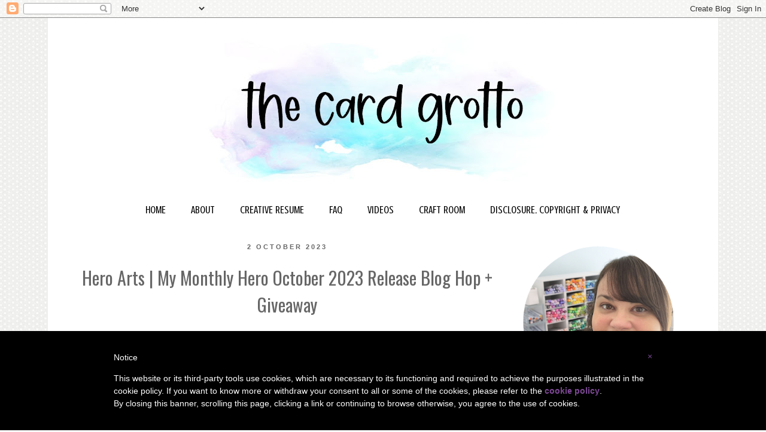

--- FILE ---
content_type: text/html; charset=UTF-8
request_url: https://www.cardgrotto.com/2023/10/hero-arts-my-monthly-hero-october-2023.html
body_size: 30451
content:
<!DOCTYPE html>
<html class='v2' dir='ltr' xmlns='http://www.w3.org/1999/xhtml' xmlns:b='http://www.google.com/2005/gml/b' xmlns:data='http://www.google.com/2005/gml/data' xmlns:expr='http://www.google.com/2005/gml/expr'>
<head>
<link href='https://www.blogger.com/static/v1/widgets/4128112664-css_bundle_v2.css' rel='stylesheet' type='text/css'/>
<meta content='JAZ5vkSdunR0Kpo2NqtGsNUJOcPK6wYI_2Y3LKG743c' name='google-site-verification'/>
<meta content='width=1100' name='viewport'/>
<meta content='text/html; charset=UTF-8' http-equiv='Content-Type'/>
<meta content='blogger' name='generator'/>
<link href='https://www.cardgrotto.com/favicon.ico' rel='icon' type='image/x-icon'/>
<link href='https://www.cardgrotto.com/2023/10/hero-arts-my-monthly-hero-october-2023.html' rel='canonical'/>
<link rel="alternate" type="application/atom+xml" title="The Card Grotto - Atom" href="https://www.cardgrotto.com/feeds/posts/default" />
<link rel="alternate" type="application/rss+xml" title="The Card Grotto - RSS" href="https://www.cardgrotto.com/feeds/posts/default?alt=rss" />
<link rel="service.post" type="application/atom+xml" title="The Card Grotto - Atom" href="https://www.blogger.com/feeds/556688725636768160/posts/default" />

<link rel="alternate" type="application/atom+xml" title="The Card Grotto - Atom" href="https://www.cardgrotto.com/feeds/9128451538735456774/comments/default" />
<!--Can't find substitution for tag [blog.ieCssRetrofitLinks]-->
<link href='https://blogger.googleusercontent.com/img/b/R29vZ2xl/AVvXsEjDYUHmXjfCrMP2AvJT353KvsOTschbTeyAcrdOYXk38H_gQLoBXIkZJ_GSajFEfF1V6Bwo4y0Bxw3Xr7m5lQE9-4FNAxZixqPT7hz_7eR5FOA0kqDp_jiDCbg8ZYrUUllUxkvQunmOX6a6NrHrNRMNBeYIxKuLVQO5jbfMByAEkwoRR0GrAn-uY9IpGX-2/w640-h640/HA-MMHOct2023Hop.jpg' rel='image_src'/>
<meta content='https://www.cardgrotto.com/2023/10/hero-arts-my-monthly-hero-october-2023.html' property='og:url'/>
<meta content='Hero Arts | My Monthly Hero October 2023 Release Blog Hop + Giveaway' property='og:title'/>
<meta content='Hello there and welcome as we celebrate the release of the Hero Arts October 2023 My Monthly Hero Kits and add-ons. The theme this month is ...' property='og:description'/>
<meta content='https://blogger.googleusercontent.com/img/b/R29vZ2xl/AVvXsEjDYUHmXjfCrMP2AvJT353KvsOTschbTeyAcrdOYXk38H_gQLoBXIkZJ_GSajFEfF1V6Bwo4y0Bxw3Xr7m5lQE9-4FNAxZixqPT7hz_7eR5FOA0kqDp_jiDCbg8ZYrUUllUxkvQunmOX6a6NrHrNRMNBeYIxKuLVQO5jbfMByAEkwoRR0GrAn-uY9IpGX-2/w1200-h630-p-k-no-nu/HA-MMHOct2023Hop.jpg' property='og:image'/>
<title>The Card Grotto: Hero Arts | My Monthly Hero October 2023 Release Blog Hop + Giveaway</title>
<style type='text/css'>@font-face{font-family:'Crushed';font-style:normal;font-weight:400;font-display:swap;src:url(//fonts.gstatic.com/s/crushed/v32/U9Mc6dym6WXImTlFf1AVuaixPzHIug.woff2)format('woff2');unicode-range:U+0100-02BA,U+02BD-02C5,U+02C7-02CC,U+02CE-02D7,U+02DD-02FF,U+0304,U+0308,U+0329,U+1D00-1DBF,U+1E00-1E9F,U+1EF2-1EFF,U+2020,U+20A0-20AB,U+20AD-20C0,U+2113,U+2C60-2C7F,U+A720-A7FF;}@font-face{font-family:'Crushed';font-style:normal;font-weight:400;font-display:swap;src:url(//fonts.gstatic.com/s/crushed/v32/U9Mc6dym6WXImTlFf14VuaixPzE.woff2)format('woff2');unicode-range:U+0000-00FF,U+0131,U+0152-0153,U+02BB-02BC,U+02C6,U+02DA,U+02DC,U+0304,U+0308,U+0329,U+2000-206F,U+20AC,U+2122,U+2191,U+2193,U+2212,U+2215,U+FEFF,U+FFFD;}@font-face{font-family:'Oswald';font-style:normal;font-weight:400;font-display:swap;src:url(//fonts.gstatic.com/s/oswald/v57/TK3_WkUHHAIjg75cFRf3bXL8LICs1_FvsUtiZSSUhiCXABTV.woff2)format('woff2');unicode-range:U+0460-052F,U+1C80-1C8A,U+20B4,U+2DE0-2DFF,U+A640-A69F,U+FE2E-FE2F;}@font-face{font-family:'Oswald';font-style:normal;font-weight:400;font-display:swap;src:url(//fonts.gstatic.com/s/oswald/v57/TK3_WkUHHAIjg75cFRf3bXL8LICs1_FvsUJiZSSUhiCXABTV.woff2)format('woff2');unicode-range:U+0301,U+0400-045F,U+0490-0491,U+04B0-04B1,U+2116;}@font-face{font-family:'Oswald';font-style:normal;font-weight:400;font-display:swap;src:url(//fonts.gstatic.com/s/oswald/v57/TK3_WkUHHAIjg75cFRf3bXL8LICs1_FvsUliZSSUhiCXABTV.woff2)format('woff2');unicode-range:U+0102-0103,U+0110-0111,U+0128-0129,U+0168-0169,U+01A0-01A1,U+01AF-01B0,U+0300-0301,U+0303-0304,U+0308-0309,U+0323,U+0329,U+1EA0-1EF9,U+20AB;}@font-face{font-family:'Oswald';font-style:normal;font-weight:400;font-display:swap;src:url(//fonts.gstatic.com/s/oswald/v57/TK3_WkUHHAIjg75cFRf3bXL8LICs1_FvsUhiZSSUhiCXABTV.woff2)format('woff2');unicode-range:U+0100-02BA,U+02BD-02C5,U+02C7-02CC,U+02CE-02D7,U+02DD-02FF,U+0304,U+0308,U+0329,U+1D00-1DBF,U+1E00-1E9F,U+1EF2-1EFF,U+2020,U+20A0-20AB,U+20AD-20C0,U+2113,U+2C60-2C7F,U+A720-A7FF;}@font-face{font-family:'Oswald';font-style:normal;font-weight:400;font-display:swap;src:url(//fonts.gstatic.com/s/oswald/v57/TK3_WkUHHAIjg75cFRf3bXL8LICs1_FvsUZiZSSUhiCXAA.woff2)format('woff2');unicode-range:U+0000-00FF,U+0131,U+0152-0153,U+02BB-02BC,U+02C6,U+02DA,U+02DC,U+0304,U+0308,U+0329,U+2000-206F,U+20AC,U+2122,U+2191,U+2193,U+2212,U+2215,U+FEFF,U+FFFD;}</style>
<style id='page-skin-1' type='text/css'><!--
/*
-----------------------------------------------
Blogger Template Style
Name:     Simple
Designer: Blogger
URL:      www.blogger.com
----------------------------------------------- */
/* Content
----------------------------------------------- */
body {
font: normal normal 14px Arial, Tahoma, Helvetica, FreeSans, sans-serif;
color: #666666;
background: transparent url(//4.bp.blogspot.com/-D5-HXfLU4_Q/VRKkBHGTJII/AAAAAAAAO90/Ncj0bARMHvc/s0/grey%2Bdots%2BBG.jpg) repeat scroll top left;
padding: 0 0 0 0;
}
html body .region-inner {
min-width: 0;
max-width: 100%;
width: auto;
}
h2 {
font-size: 22px;
}
a:link {
text-decoration:none;
color: #7d4895;
}
a:visited {
text-decoration:none;
color: #7d4895;
}
a:hover {
text-decoration:underline;
color: #7d4895;
}
.body-fauxcolumn-outer .fauxcolumn-inner {
background: transparent none repeat scroll top left;
_background-image: none;
}
.body-fauxcolumn-outer .cap-top {
position: absolute;
z-index: 1;
height: 400px;
width: 100%;
}
.body-fauxcolumn-outer .cap-top .cap-left {
width: 100%;
background: transparent none repeat-x scroll top left;
_background-image: none;
}
.content-outer {
-moz-box-shadow: 0 0 0 rgba(0, 0, 0, .15);
-webkit-box-shadow: 0 0 0 rgba(0, 0, 0, .15);
-goog-ms-box-shadow: 0 0 0 #333333;
box-shadow: 0 0 0 rgba(0, 0, 0, .15);
margin-bottom: 1px;
}
.content-inner {
padding: 10px 40px;
}
.content-inner {
background-color: #ffffff;
}
/* Header
----------------------------------------------- */
.header-outer {
background: transparent none repeat-x scroll 0 -400px;
_background-image: none;
}
.Header h1 {
font: normal normal 40px 'Trebuchet MS',Trebuchet,Verdana,sans-serif;
color: #000000;
text-shadow: 0 0 0 rgba(0, 0, 0, .2);
}
.Header h1 a {
color: #000000;
}
.Header .description {
font-size: 18px;
color: #000000;
}
.header-inner .Header .titlewrapper {
padding: 22px 0;
}
.header-inner .Header .descriptionwrapper {
padding: 0 0;
}
/* Tabs
----------------------------------------------- */
.tabs-inner .section:first-child {
border-top: 0 solid transparent;
}
.tabs-inner .section:first-child ul {
margin-top: -1px;
border-top: 1px solid transparent;
border-left: 1px solid transparent;
border-right: 1px solid transparent;
}
.tabs-inner .widget ul {
background: transparent none repeat-x scroll 0 -800px;
_background-image: none;
border-bottom: 1px solid transparent;
margin-top: 0;
margin-left: -30px;
margin-right: -30px;
}
.tabs-inner .widget li a {
display: inline-block;
padding: .6em 1em;
font: normal normal 18px Crushed;
color: #000000;
border-left: 1px solid #ffffff;
border-right: 1px solid transparent;
}
.tabs-inner .widget li:first-child a {
border-left: none;
}
.tabs-inner .widget li.selected a, .tabs-inner .widget li a:hover {
color: #000000;
background-color: transparent;
text-decoration: none;
}
/* Columns
----------------------------------------------- */
.main-outer {
border-top: 0 solid transparent;
}
.fauxcolumn-left-outer .fauxcolumn-inner {
border-right: 1px solid transparent;
}
.fauxcolumn-right-outer .fauxcolumn-inner {
border-left: 1px solid transparent;
}
/* Headings
----------------------------------------------- */
div.widget > h2,
div.widget h2.title {
margin: 0 0 1em 0;
font: normal normal 14px Oswald;
color: #000000;
}
/* Widgets
----------------------------------------------- */
.widget .zippy {
color: #000000;
text-shadow: 2px 2px 1px rgba(0, 0, 0, .1);
}
.widget .popular-posts ul {
list-style: none;
}
/* Posts
----------------------------------------------- */
h2.date-header {
font: normal bold 11px Arial, Tahoma, Helvetica, FreeSans, sans-serif;
}
.date-header span {
background-color: transparent;
color: #666666;
padding: 0.4em;
letter-spacing: 3px;
margin: inherit;
}
.main-inner {
padding-top: 35px;
padding-bottom: 65px;
}
.main-inner .column-center-inner {
padding: 0 0;
}
.main-inner .column-center-inner .section {
margin: 0 1em;
}
.post {
margin: 0 0 45px 0;
}
h3.post-title, .comments h4 {
font: normal normal 30px Oswald;
margin: .75em 0 0;
}
.post-body {
font-size: 110%;
line-height: 1.4;
position: relative;
}
.post-body img, .post-body .tr-caption-container, .Profile img, .Image img,
.BlogList .item-thumbnail img {
padding: 2px;
background: #ffffff;
border: 1px solid #eeeeee;
-moz-box-shadow: 1px 1px 5px rgba(0, 0, 0, .1);
-webkit-box-shadow: 1px 1px 5px rgba(0, 0, 0, .1);
box-shadow: 1px 1px 5px rgba(0, 0, 0, .1);
}
.post-body img, .post-body .tr-caption-container {
padding: 5px;
}
.post-body .tr-caption-container {
color: #666666;
}
.post-body .tr-caption-container img {
padding: 0;
background: transparent;
border: none;
-moz-box-shadow: 0 0 0 rgba(0, 0, 0, .1);
-webkit-box-shadow: 0 0 0 rgba(0, 0, 0, .1);
box-shadow: 0 0 0 rgba(0, 0, 0, .1);
}
.post-header {
margin: 0 0 1.5em;
line-height: 1.6;
font-size: 90%;
}
.post-footer {
margin: 20px -2px 0;
padding: 5px 10px;
color: #666666;
background-color: #eeeeee;
border-bottom: 1px solid #eeeeee;
line-height: 1.6;
font-size: 90%;
}
#comments .comment-author {
padding-top: 1.5em;
border-top: 1px solid transparent;
background-position: 0 1.5em;
}
#comments .comment-author:first-child {
padding-top: 0;
border-top: none;
}
.avatar-image-container {
margin: .2em 0 0;
}
#comments .avatar-image-container img {
border: 1px solid #eeeeee;
}
/* Comments
----------------------------------------------- */
.comments .comments-content .icon.blog-author {
background-repeat: no-repeat;
background-image: url([data-uri]);
}
.comments .comments-content .loadmore a {
border-top: 1px solid #000000;
border-bottom: 1px solid #000000;
}
.comments .comment-thread.inline-thread {
background-color: #eeeeee;
}
.comments .continue {
border-top: 2px solid #000000;
}
/* Accents
---------------------------------------------- */
.section-columns td.columns-cell {
border-left: 1px solid transparent;
}
.blog-pager {
background: transparent url(//www.blogblog.com/1kt/simple/paging_dot.png) repeat-x scroll top center;
}
.blog-pager-older-link, .home-link,
.blog-pager-newer-link {
background-color: #ffffff;
padding: 5px;
}
.footer-outer {
border-top: 1px dashed #bbbbbb;
}
/* Mobile
----------------------------------------------- */
body.mobile  {
background-size: auto;
}
.mobile .body-fauxcolumn-outer {
background: transparent none repeat scroll top left;
}
.mobile .body-fauxcolumn-outer .cap-top {
background-size: 100% auto;
}
.mobile .content-outer {
-webkit-box-shadow: 0 0 3px rgba(0, 0, 0, .15);
box-shadow: 0 0 3px rgba(0, 0, 0, .15);
}
.mobile .tabs-inner .widget ul {
margin-left: 0;
margin-right: 0;
}
.mobile .post {
margin: 0;
}
.mobile .main-inner .column-center-inner .section {
margin: 0;
}
.mobile .date-header span {
padding: 0.1em 10px;
margin: 0 -10px;
}
.mobile h3.post-title {
margin: 0;
}
.mobile .blog-pager {
background: transparent none no-repeat scroll top center;
}
.mobile .footer-outer {
border-top: none;
}
.mobile .main-inner, .mobile .footer-inner {
background-color: #ffffff;
}
.mobile-index-contents {
color: #666666;
}
.mobile-link-button {
background-color: #7d4895;
}
.mobile-link-button a:link, .mobile-link-button a:visited {
color: #ffffff;
}
.mobile .tabs-inner .section:first-child {
border-top: none;
}
.mobile .tabs-inner .PageList .widget-content {
background-color: transparent;
color: #000000;
border-top: 1px solid transparent;
border-bottom: 1px solid transparent;
}
.mobile .tabs-inner .PageList .widget-content .pagelist-arrow {
border-left: 1px solid transparent;
}
h3.post-title{text-wendymedium;}
.PageList {text-align:center !important;}
.PageList li {display:inline !important; float:none !important;}
.sidebar h2 {
font-family: "KG Beneath Your Beautiful","Molengo","Hanuman";}
.post-title {
text-align: center;
}
.date-header {
text-align: center;
}
.PageList {text-align:center !important;}
.PageList li {display:inline !important; float:none !important;}
.post-body img, .post-body .tr-caption-container, .Profile img, .Image img,
.BlogList .item-thumbnail img {
padding: 0 !important;
border: none !important;
background: none !important;
-moz-box-shadow: 0px 0px 0px transparent !important;
-webkit-box-shadow: 0px 0px 0px transparent !important;
box-shadow: 0px 0px 0px transparent !important;
}
#header-inner img {margin: 0 auto;}
.main-inner .column-left-inner, .main-inner .column-right-inner {text-align: center;}
.date-header {
text-transform:uppercase;
}
}.pinit-wrapper {display: none !important;}
--></style>
<style id='template-skin-1' type='text/css'><!--
body {
min-width: 1120px;
}
.content-outer, .content-fauxcolumn-outer, .region-inner {
min-width: 1120px;
max-width: 1120px;
_width: 1120px;
}
.main-inner .columns {
padding-left: 0;
padding-right: 320px;
}
.main-inner .fauxcolumn-center-outer {
left: 0;
right: 320px;
/* IE6 does not respect left and right together */
_width: expression(this.parentNode.offsetWidth -
parseInt("0") -
parseInt("320px") + 'px');
}
.main-inner .fauxcolumn-left-outer {
width: 0;
}
.main-inner .fauxcolumn-right-outer {
width: 320px;
}
.main-inner .column-left-outer {
width: 0;
right: 100%;
margin-left: -0;
}
.main-inner .column-right-outer {
width: 320px;
margin-right: -320px;
}
#layout {
min-width: 0;
}
#layout .content-outer {
min-width: 0;
width: 800px;
}
#layout .region-inner {
min-width: 0;
width: auto;
}
--></style>
<style type='text/css'> #iubenda-cs-banner { bottom: 0px !important; left: 0px !important; position: fixed !important; width: 100% !important; z-index: 99999998 !important; background-color: black; } .iubenda-cs-content { display: block; margin: 0 auto; padding: 20px; width: auto; font-family: Helvetica,Arial,FreeSans,sans-serif; font-size: 14px; background: #000; color: #fff;} .iubenda-cs-rationale { max-width: 900px; position: relative; margin: 0 auto; } .iubenda-banner-content > p { font-family: Helvetica,Arial,FreeSans,sans-serif; line-height: 1.5; } .iubenda-cs-close-btn { margin:0; color: #fff; text-decoration: none; font-size: 14px; position: absolute; top: 0; right: 0; border: none; } .iubenda-cs-cookie-policy-lnk { text-decoration: underline; color: #fff; font-size: 14px; font-weight: 900; } </style>
<script type='text/javascript'> var _iub = _iub || []; _iub.csConfiguration = {"lang":"en","siteId":1098189,"banner":{"slideDown":false,"applyStyles":false},"cookiePolicyInOtherWindow":true,"cookiePolicyId":56540986}; </script><script async='async' charset='UTF-8' src='//cdn.iubenda.com/cookie_solution/safemode/iubenda_cs.js' type='text/javascript'></script>
<link href='https://www.blogger.com/dyn-css/authorization.css?targetBlogID=556688725636768160&amp;zx=5e54559d-9a13-4f48-b1db-3bd6d41f5db4' media='none' onload='if(media!=&#39;all&#39;)media=&#39;all&#39;' rel='stylesheet'/><noscript><link href='https://www.blogger.com/dyn-css/authorization.css?targetBlogID=556688725636768160&amp;zx=5e54559d-9a13-4f48-b1db-3bd6d41f5db4' rel='stylesheet'/></noscript>
<meta name='google-adsense-platform-account' content='ca-host-pub-1556223355139109'/>
<meta name='google-adsense-platform-domain' content='blogspot.com'/>

<!-- data-ad-client=ca-pub-8625645093785250 -->

</head>
<meta content='JAZ5vkSdunR0Kpo2NqtGsNUJOcPK6wYI_2Y3LKG743c' name='google-site-verification'/>
<body class='loading variant-simplysimple'>
<div class='navbar section' id='navbar'><div class='widget Navbar' data-version='1' id='Navbar1'><script type="text/javascript">
    function setAttributeOnload(object, attribute, val) {
      if(window.addEventListener) {
        window.addEventListener('load',
          function(){ object[attribute] = val; }, false);
      } else {
        window.attachEvent('onload', function(){ object[attribute] = val; });
      }
    }
  </script>
<div id="navbar-iframe-container"></div>
<script type="text/javascript" src="https://apis.google.com/js/platform.js"></script>
<script type="text/javascript">
      gapi.load("gapi.iframes:gapi.iframes.style.bubble", function() {
        if (gapi.iframes && gapi.iframes.getContext) {
          gapi.iframes.getContext().openChild({
              url: 'https://www.blogger.com/navbar/556688725636768160?po\x3d9128451538735456774\x26origin\x3dhttps://www.cardgrotto.com',
              where: document.getElementById("navbar-iframe-container"),
              id: "navbar-iframe"
          });
        }
      });
    </script><script type="text/javascript">
(function() {
var script = document.createElement('script');
script.type = 'text/javascript';
script.src = '//pagead2.googlesyndication.com/pagead/js/google_top_exp.js';
var head = document.getElementsByTagName('head')[0];
if (head) {
head.appendChild(script);
}})();
</script>
</div></div>
<div class='body-fauxcolumns'>
<div class='fauxcolumn-outer body-fauxcolumn-outer'>
<div class='cap-top'>
<div class='cap-left'></div>
<div class='cap-right'></div>
</div>
<div class='fauxborder-left'>
<div class='fauxborder-right'></div>
<div class='fauxcolumn-inner'>
</div>
</div>
<div class='cap-bottom'>
<div class='cap-left'></div>
<div class='cap-right'></div>
</div>
</div>
</div>
<div class='content'>
<div class='content-fauxcolumns'>
<div class='fauxcolumn-outer content-fauxcolumn-outer'>
<div class='cap-top'>
<div class='cap-left'></div>
<div class='cap-right'></div>
</div>
<div class='fauxborder-left'>
<div class='fauxborder-right'></div>
<div class='fauxcolumn-inner'>
</div>
</div>
<div class='cap-bottom'>
<div class='cap-left'></div>
<div class='cap-right'></div>
</div>
</div>
</div>
<div class='content-outer'>
<div class='content-cap-top cap-top'>
<div class='cap-left'></div>
<div class='cap-right'></div>
</div>
<div class='fauxborder-left content-fauxborder-left'>
<div class='fauxborder-right content-fauxborder-right'></div>
<div class='content-inner'>
<header>
<div class='header-outer'>
<div class='header-cap-top cap-top'>
<div class='cap-left'></div>
<div class='cap-right'></div>
</div>
<div class='fauxborder-left header-fauxborder-left'>
<div class='fauxborder-right header-fauxborder-right'></div>
<div class='region-inner header-inner'>
<div class='header section' id='header'><div class='widget Header' data-version='1' id='Header1'>
<div id='header-inner'>
<a href='https://www.cardgrotto.com/' style='display: block'>
<img alt='The Card Grotto' height='290px; ' id='Header1_headerimg' src='https://blogger.googleusercontent.com/img/b/R29vZ2xl/AVvXsEiamc5HzMRPqX2eypV_0vP3OUNL9UWDH_FNQjvDoT46kaucACxAab_VIouAINmlGrE1SAjs9Gn8U98_CRO4BkGKs2nSpKwGExAvxI9MlSYm75ec9uWAMFXi2vOImJnytJZEsDz2H2SZ1q7D/s752/Blog+Header+2022+Resize2.jpg' style='display: block' width='752px; '/>
</a>
</div>
</div></div>
</div>
</div>
<div class='header-cap-bottom cap-bottom'>
<div class='cap-left'></div>
<div class='cap-right'></div>
</div>
</div>
</header>
<div class='tabs-outer'>
<div class='tabs-cap-top cap-top'>
<div class='cap-left'></div>
<div class='cap-right'></div>
</div>
<div class='fauxborder-left tabs-fauxborder-left'>
<div class='fauxborder-right tabs-fauxborder-right'></div>
<div class='region-inner tabs-inner'>
<div class='tabs section' id='crosscol'><div class='widget PageList' data-version='1' id='PageList1'>
<h2>Pages</h2>
<div class='widget-content'>
<ul>
<li>
<a href='https://www.cardgrotto.com/'>HOME</a>
</li>
<li>
<a href='https://www.cardgrotto.com/p/about-me.html'>ABOUT</a>
</li>
<li>
<a href='https://www.cardgrotto.com/p/design-work.html'>CREATIVE RESUME</a>
</li>
<li>
<a href='https://www.cardgrotto.com/p/faqs.html'>FAQ</a>
</li>
<li>
<a href="//www.youtube.com/misschelleshort">VIDEOS</a>
</li>
<li>
<a href='https://www.cardgrotto.com/p/craft-room.html'>CRAFT ROOM</a>
</li>
<li>
<a href='https://www.cardgrotto.com/p/disclosure-copyright.html'>DISCLOSURE, COPYRIGHT &amp; PRIVACY</a>
</li>
</ul>
<div class='clear'></div>
</div>
</div></div>
<div class='tabs no-items section' id='crosscol-overflow'></div>
</div>
</div>
<div class='tabs-cap-bottom cap-bottom'>
<div class='cap-left'></div>
<div class='cap-right'></div>
</div>
</div>
<div class='main-outer'>
<div class='main-cap-top cap-top'>
<div class='cap-left'></div>
<div class='cap-right'></div>
</div>
<div class='fauxborder-left main-fauxborder-left'>
<div class='fauxborder-right main-fauxborder-right'></div>
<div class='region-inner main-inner'>
<div class='columns fauxcolumns'>
<div class='fauxcolumn-outer fauxcolumn-center-outer'>
<div class='cap-top'>
<div class='cap-left'></div>
<div class='cap-right'></div>
</div>
<div class='fauxborder-left'>
<div class='fauxborder-right'></div>
<div class='fauxcolumn-inner'>
</div>
</div>
<div class='cap-bottom'>
<div class='cap-left'></div>
<div class='cap-right'></div>
</div>
</div>
<div class='fauxcolumn-outer fauxcolumn-left-outer'>
<div class='cap-top'>
<div class='cap-left'></div>
<div class='cap-right'></div>
</div>
<div class='fauxborder-left'>
<div class='fauxborder-right'></div>
<div class='fauxcolumn-inner'>
</div>
</div>
<div class='cap-bottom'>
<div class='cap-left'></div>
<div class='cap-right'></div>
</div>
</div>
<div class='fauxcolumn-outer fauxcolumn-right-outer'>
<div class='cap-top'>
<div class='cap-left'></div>
<div class='cap-right'></div>
</div>
<div class='fauxborder-left'>
<div class='fauxborder-right'></div>
<div class='fauxcolumn-inner'>
</div>
</div>
<div class='cap-bottom'>
<div class='cap-left'></div>
<div class='cap-right'></div>
</div>
</div>
<!-- corrects IE6 width calculation -->
<div class='columns-inner'>
<div class='column-center-outer'>
<div class='column-center-inner'>
<div class='main section' id='main'><div class='widget Blog' data-version='1' id='Blog1'>
<div class='blog-posts hfeed'>

          <div class="date-outer">
        
<h2 class='date-header'><span>2 October 2023</span></h2>

          <div class="date-posts">
        
<div class='post-outer'>
<div class='post hentry uncustomized-post-template' itemprop='blogPost' itemscope='itemscope' itemtype='http://schema.org/BlogPosting'>
<meta content='https://blogger.googleusercontent.com/img/b/R29vZ2xl/AVvXsEjDYUHmXjfCrMP2AvJT353KvsOTschbTeyAcrdOYXk38H_gQLoBXIkZJ_GSajFEfF1V6Bwo4y0Bxw3Xr7m5lQE9-4FNAxZixqPT7hz_7eR5FOA0kqDp_jiDCbg8ZYrUUllUxkvQunmOX6a6NrHrNRMNBeYIxKuLVQO5jbfMByAEkwoRR0GrAn-uY9IpGX-2/w640-h640/HA-MMHOct2023Hop.jpg' itemprop='image_url'/>
<meta content='556688725636768160' itemprop='blogId'/>
<meta content='9128451538735456774' itemprop='postId'/>
<a name='9128451538735456774'></a>
<h3 class='post-title entry-title' itemprop='name'>
Hero Arts | My Monthly Hero October 2023 Release Blog Hop + Giveaway
</h3>
<div class='post-header'>
<div class='post-header-line-1'></div>
</div>
<div class='post-body entry-content' id='post-body-9128451538735456774' itemprop='description articleBody'>
<div style="text-align: justify;">Hello there and welcome as we celebrate the release of the Hero Arts October 2023 My Monthly Hero Kits and add-ons. The theme this month is serene winter scenes.&nbsp;</div><div style="text-align: justify;"><br /></div><div style="text-align: justify;"><p style="margin: 0cm; text-align: center;"><i><span face="&quot;Arial&quot;,sans-serif" style="color: #7030a0; font-size: 10pt;">PLEASE
NOTE: This post contains affiliate links. Please see below for my full
disclosure.<o:p></o:p></span></i></p></div><div style="text-align: justify;"><br /></div><div class="separator" style="clear: both; text-align: center;"><a href="https://blogger.googleusercontent.com/img/b/R29vZ2xl/AVvXsEjDYUHmXjfCrMP2AvJT353KvsOTschbTeyAcrdOYXk38H_gQLoBXIkZJ_GSajFEfF1V6Bwo4y0Bxw3Xr7m5lQE9-4FNAxZixqPT7hz_7eR5FOA0kqDp_jiDCbg8ZYrUUllUxkvQunmOX6a6NrHrNRMNBeYIxKuLVQO5jbfMByAEkwoRR0GrAn-uY9IpGX-2/s1080/HA-MMHOct2023Hop.jpg" style="margin-left: 1em; margin-right: 1em;"><img border="0" data-original-height="1080" data-original-width="1080" height="640" src="https://blogger.googleusercontent.com/img/b/R29vZ2xl/AVvXsEjDYUHmXjfCrMP2AvJT353KvsOTschbTeyAcrdOYXk38H_gQLoBXIkZJ_GSajFEfF1V6Bwo4y0Bxw3Xr7m5lQE9-4FNAxZixqPT7hz_7eR5FOA0kqDp_jiDCbg8ZYrUUllUxkvQunmOX6a6NrHrNRMNBeYIxKuLVQO5jbfMByAEkwoRR0GrAn-uY9IpGX-2/w640-h640/HA-MMHOct2023Hop.jpg" width="640" /></a></div><br /><div style="text-align: justify;">For my first card, I started off by die cutting the large scene dies from the <b><a href="https://ldli.co/e/p39ol66" target="_blank">Hero Arts October 2023 My Monthly Hero Classic Kit</a></b> from <b><a href="https://ldli.co/e/qykmxzx" target="_blank">Hero Arts Pitch Black Cardstock</a></b>. One of the layers has a night sky (moon and stars) on it but I cut that off, to just have the trees.&nbsp;</div><div style="text-align: justify;"><br /><div class="separator" style="clear: both; text-align: center;"><a href="https://blogger.googleusercontent.com/img/b/R29vZ2xl/AVvXsEj682CzVbvkrlR9JpPKxDKf_WdjzGyILSuFuo8DhuC0vcVuTvRheiV6C7Js5cfLfHfvG2X6lyVrt6K3oCHANAYb-0TL-8AuYcjIjBe-JsfnDJv__0ZvXHDLvYUqOwgDmBQVPgri2BsGZrq1ZiaYjXc4i8S2bNQbj5hQ7QH5KPwl2Pxs1tiLI8nL2A88T1gV/s1080/HA-MMHOct2023HopCU.jpg" style="margin-left: 1em; margin-right: 1em;"><img border="0" data-original-height="1080" data-original-width="1080" height="640" src="https://blogger.googleusercontent.com/img/b/R29vZ2xl/AVvXsEj682CzVbvkrlR9JpPKxDKf_WdjzGyILSuFuo8DhuC0vcVuTvRheiV6C7Js5cfLfHfvG2X6lyVrt6K3oCHANAYb-0TL-8AuYcjIjBe-JsfnDJv__0ZvXHDLvYUqOwgDmBQVPgri2BsGZrq1ZiaYjXc4i8S2bNQbj5hQ7QH5KPwl2Pxs1tiLI8nL2A88T1gV/w640-h640/HA-MMHOct2023HopCU.jpg" width="640" /></a></div></div><div style="text-align: justify;"><br /></div><div style="text-align: justify;">I took a panel of <b><a href="https://ldli.co/e/ye016op" target="_blank">Hero Arts Deluxe Smooth White Cardstock</a></b> and added a mask on top that I had cut using the <b><a href="https://ldli.co/e/1pmrqy7" target="_blank">Hero Arts Cloudy Sky Scene Dies</a></b> from masking paper. I added ink blending to the panel using Hero Arts Core Inks in <b><a href="https://ldli.co/e/43mrqq0" target="_blank">Passion Flower</a></b>, <b><a href="https://ldli.co/e/5yl7qqx" target="_blank">Orchid</a></b>, <b><a href="https://ldli.co/e/e2p1yy0" target="_blank">Amethyst</a></b>, <b><a href="https://ldli.co/e/ye0166p" target="_blank">Grape Juice</a></b> and <b><a href="https://ldli.co/e/omz4rrk" target="_blank">Pitch Black</a></b>. I removed the mask and blended a little <b><a href="https://ldli.co/e/1pmrqq1" target="_blank">Antique Ivory</a></b> and <b><a href="https://ldli.co/e/9dzqxed" target="_blank">Sand</a></b> onto the moon.&nbsp;</div><div style="text-align: justify;"><br /></div><div style="text-align: justify;"><div class="separator" style="clear: both; text-align: center;"><a href="https://blogger.googleusercontent.com/img/b/R29vZ2xl/AVvXsEjNW1ZEg__8npZl2YgSofLrArHXYhg4JlSBSQeNX_U-G4rbgRp0lPE1a8LMbYGw_QHhi4RWxAmcNbTEtbOsKoIvKvNhI2DCwfEvXyEKOjvmyoaXujJCl0ch3oGlaWgZpsutPMJJT90cpChN4OtrPTvYS9WFF7zq7nZfL0B24K3rQcN91UZuwcrdCcU4DN1B/s1080/HA-MMHOct2023HopCU2.jpg" style="margin-left: 1em; margin-right: 1em;"><img border="0" data-original-height="1080" data-original-width="1080" height="640" src="https://blogger.googleusercontent.com/img/b/R29vZ2xl/AVvXsEjNW1ZEg__8npZl2YgSofLrArHXYhg4JlSBSQeNX_U-G4rbgRp0lPE1a8LMbYGw_QHhi4RWxAmcNbTEtbOsKoIvKvNhI2DCwfEvXyEKOjvmyoaXujJCl0ch3oGlaWgZpsutPMJJT90cpChN4OtrPTvYS9WFF7zq7nZfL0B24K3rQcN91UZuwcrdCcU4DN1B/w640-h640/HA-MMHOct2023HopCU2.jpg" width="640" /></a></div></div><div style="text-align: justify;"><br /></div><div style="text-align: justify;">I adhered the panel to a US A2 sized white card base and then adhered the scene panels on top with thin foam tape. I took the Fox Peeking Fancy Die from the <b><a href="https://ldli.co/e/rn73101" target="_blank">Hero Arts October 2023 My Monthly Hero Premium Kit</a></b> and cut it from white cardstock before colouring with Copic Markers. It was adhered so that it looked like it was peeking from behind the tree.&nbsp;</div><div style="text-align: justify;"><br /></div><div style="text-align: justify;"><div class="separator" style="clear: both; text-align: center;"><a href="https://blogger.googleusercontent.com/img/b/R29vZ2xl/AVvXsEjpwTs3umtKScfsdj8JT9L60s3hy3CKh_zRcUUbh7wnA6AvJr5MQ33OJd7G1C4nhfocENHzT7ArCjRJTt232UvmGWa2_xmueb_E05MV2hsXg9WCJbwdDVj2ZbSv3mT_uaCPrECsADDpviRSXFACF_Yj5YbDLacFDtKGpP1tUzXJCRolV5OOIBPPtTrBmj6z/s1080/HA-MMHOct2023HopCU3.jpg" style="margin-left: 1em; margin-right: 1em;"><img border="0" data-original-height="1080" data-original-width="1080" height="640" src="https://blogger.googleusercontent.com/img/b/R29vZ2xl/AVvXsEjpwTs3umtKScfsdj8JT9L60s3hy3CKh_zRcUUbh7wnA6AvJr5MQ33OJd7G1C4nhfocENHzT7ArCjRJTt232UvmGWa2_xmueb_E05MV2hsXg9WCJbwdDVj2ZbSv3mT_uaCPrECsADDpviRSXFACF_Yj5YbDLacFDtKGpP1tUzXJCRolV5OOIBPPtTrBmj6z/w640-h640/HA-MMHOct2023HopCU3.jpg" width="640" /></a></div><br /></div><div style="text-align: justify;">I stamped a sentiment from <b><a href="https://ldli.co/e/zr0dgg1" target="_blank">Hero Arts Message Strips Stamp &amp; Cut XL</a></b> onto <b><a href="https://ldli.co/e/qykmxzx" target="_blank">Hero Arts Pitch Black Cardstock</a></b> using <b><a href="https://ldli.co/e/kql5pp4" target="_blank">Hero Arts Clear Embossing &amp; Watermark Ink</a></b>. I applied <b><a href="https://ldli.co/e/6lx3qq2" target="_blank">Hero Arts White Detail Embossing Powder</a></b> and heat set. It was cut into a strip and adhered to the card using thin foam tape. There are lots of sentiments in the kit, but I wanted a more generic one, rather than holiday.&nbsp;</div><div style="text-align: justify;"><br /></div><div style="text-align: justify;">Although I was not going for it, my card did end up having a bit of creepy vibe to it. I think it would make quite a fun Halloween card!&nbsp;</div><div style="text-align: justify;"><br /></div><div class="separator" style="clear: both; text-align: center;"><a href="https://blogger.googleusercontent.com/img/b/R29vZ2xl/[base64]/s1080/HA-WinterTrees.jpg" style="margin-left: 1em; margin-right: 1em;"><img border="0" data-original-height="1080" data-original-width="1080" height="640" src="https://blogger.googleusercontent.com/img/b/R29vZ2xl/[base64]/w640-h640/HA-WinterTrees.jpg" width="640" /></a></div><br /><div style="text-align: justify;">My second card uses the <b><a href="https://ldli.co/e/xljxnzd" target="_blank">Hero Arts Winter Trees Bundle</a></b>, which is an add-on this month. I started off by die cutting a panel of <b><a href="https://ldli.co/e/ye016op" target="_blank">Hero Arts Deluxe Smooth White Cardstock</a></b> using a <b><a href="https://ldli.co/e/xljxnz4" target="_blank">Hero Arts Hexagon Infinity Die</a></b>. I then blended Hero Arts Core Inks on top. I used <b><a href="https://ldli.co/e/nqd6yx6" target="_blank">Ultra Pink</a></b>, <b><a href="https://ldli.co/e/jqmryy4" target="_blank">Amethyst</a></b> and <b><a href="https://ldli.co/e/gq5oy6n" target="_blank">Indigo</a></b>.&nbsp;</div><div style="text-align: justify;"><br /></div><div style="text-align: justify;"><div class="separator" style="clear: both; text-align: center;"><a href="https://blogger.googleusercontent.com/img/b/R29vZ2xl/AVvXsEj42CVm-HR5JE-Z_epUecS5UdQNDu3md-Ne5RzClX55tZuRS85Iu_6mbv1jZD-NUB1DjRoCDP-5DrCY2eFYFOVT4e1le0HY1EkffAFSUgdXjb_B1ddIDNm5Pl90QsRdoGWoH5htnjU5kFiULB2dhqD8fwABDd7MdIFkp0RaCounQyAv0cZ0qKZghOoGAj0s/s1080/HA-WinterTreesCU2.jpg" style="margin-left: 1em; margin-right: 1em;"><img border="0" data-original-height="1080" data-original-width="1080" height="640" src="https://blogger.googleusercontent.com/img/b/R29vZ2xl/AVvXsEj42CVm-HR5JE-Z_epUecS5UdQNDu3md-Ne5RzClX55tZuRS85Iu_6mbv1jZD-NUB1DjRoCDP-5DrCY2eFYFOVT4e1le0HY1EkffAFSUgdXjb_B1ddIDNm5Pl90QsRdoGWoH5htnjU5kFiULB2dhqD8fwABDd7MdIFkp0RaCounQyAv0cZ0qKZghOoGAj0s/w640-h640/HA-WinterTreesCU2.jpg" width="640" /></a></div></div><div style="text-align: justify;"><br /></div><div style="text-align: justify;">I stamped the trees from the <b><a href="https://ldli.co/e/lmxoy9p" target="_blank">Hero Arts Winter Trees Stamp Set</a></b> towards the bottom with <b><a href="https://ldli.co/e/43mrqn0" target="_blank">Hero Arts Intens-ified Black Ink</a></b>. I stamped the sentiment from the set onto <b><a href="https://ldli.co/e/qykmxzx" target="_blank">Hero Arts Pitch Black Cardstock</a></b> using <b><a href="https://ldli.co/e/kql5pp4" target="_blank">Hero Arts Clear Embossing &amp; Watermark Ink</a></b>. I applied <b><a href="https://ldli.co/e/6lx3qq2" target="_blank">Hero Arts White Detail Embossing Powder</a></b> and heat set. It was die cut using the <b><a href="https://ldli.co/e/xljxnzd" target="_blank">coordinating dies</a></b>.&nbsp;</div><div style="text-align: justify;"><br /></div><div style="text-align: justify;"><div class="separator" style="clear: both; text-align: center;"><a href="https://blogger.googleusercontent.com/img/b/R29vZ2xl/AVvXsEhDUCVjY9BAQF2W5XWq6ejrr35-r0fQFXsNXH30mTc7HEG-igCooMBM5cdJk6kFwGGfXa5OAKD9YjDe6losUJ8Tu1HkndR5_g8EYFMSOnGGE5zMeVabkZa5vljFFwZdKgW9AxKVp4tf459QbCefu1hjdM81Q4Jvdo6gmyAAPhJvsUrP0MHPjrEN2vW_9jM4/s1080/HA-WinterTreesCU.jpg" style="margin-left: 1em; margin-right: 1em;"><img border="0" data-original-height="1080" data-original-width="1080" height="640" src="https://blogger.googleusercontent.com/img/b/R29vZ2xl/AVvXsEhDUCVjY9BAQF2W5XWq6ejrr35-r0fQFXsNXH30mTc7HEG-igCooMBM5cdJk6kFwGGfXa5OAKD9YjDe6losUJ8Tu1HkndR5_g8EYFMSOnGGE5zMeVabkZa5vljFFwZdKgW9AxKVp4tf459QbCefu1hjdM81Q4Jvdo6gmyAAPhJvsUrP0MHPjrEN2vW_9jM4/w640-h640/HA-WinterTreesCU.jpg" width="640" /></a></div><br /></div><div style="text-align: justify;">I die cut the die again and adhered it to the back of the stamped one, for added dimension. It was adhered to the hexagon panel using <b><a href="https://ldli.co/e/omz4r1k" target="_blank">Hero Arts Precision Glue</a></b>. I then adhered the the panel to a US A2 sized white card base with thin foam tape. To finish off, I added white gel pen stars to the sky.&nbsp;</div><div><br /></div><div><p align="center" style="text-align: center;"><span style="color: #7d4895; font-family: Oswald; font-size: 18pt;">HERO ARTS MY MONTHLY HERO CLASSIC KIT:</span></p></div><div class="separator" style="clear: both; text-align: center;"><a href="https://blogger.googleusercontent.com/img/b/R29vZ2xl/AVvXsEj7BL_492t6Z0YVkLIMxLTk_EEpfEZsIl1fj3tYaCA-tfYn90MoyrFzrdjXsoSf-JNwOnXVbd2PPZ85L1CIfcaBk8x0UGYmuC7k_xizmIgLyyMOBjjlXPpO6hpkhe-txaCTpWoXX9cSSMO8qdJZSz2yyYsHL740UCsQfYiOpJfK_NT-Oh1m2uNDoP3gIrAq/s1024/MH1023.jpg" style="margin-left: 1em; margin-right: 1em;"><img border="0" data-original-height="1024" data-original-width="1024" height="640" src="https://blogger.googleusercontent.com/img/b/R29vZ2xl/AVvXsEj7BL_492t6Z0YVkLIMxLTk_EEpfEZsIl1fj3tYaCA-tfYn90MoyrFzrdjXsoSf-JNwOnXVbd2PPZ85L1CIfcaBk8x0UGYmuC7k_xizmIgLyyMOBjjlXPpO6hpkhe-txaCTpWoXX9cSSMO8qdJZSz2yyYsHL740UCsQfYiOpJfK_NT-Oh1m2uNDoP3gIrAq/w640-h640/MH1023.jpg" width="640" /></a></div><br /><div style="text-align: center;"><div>The&nbsp;<b><a href="https://ldli.co/e/p39ol66" target="_blank">Hero Arts October 2023 My Monthly Hero Classic Kit</a></b>&nbsp;contains:</div><div style="text-align: left;"><br /></div><div style="text-align: left;"><div style="text-align: center;">3 Large Scene Fancy Dies</div><div style="text-align: center;">4 Fancy Word Dies</div><div style="text-align: center;">Swirl Snow Clear Stamp Set 3" x 4"</div><div style="text-align: center;">4 Sheets Pitch Black Cardstock 5.5" x 8.5"</div><div style="text-align: center;">4 Sheets Each White, Slate, Winter Blue &amp; Frosted Blue Cardstock 5.5" x 8.5"</div><div style="text-align: center;">White Acrylic Spray</div><div style="text-align: center;"><br /></div><div style="text-align: justify;">The<b>&nbsp;</b>kit&nbsp;is valued at $71 but you can get it for $36.99 ($34.99 if you are a&nbsp;<b><a href="https://shrsl.com/3wztw" target="_blank">monthly&nbsp;subscriber</a></b>, $32.99 if you&nbsp;<b><a href="https://shrsl.com/3wztw" target="_blank">subscribe for 6 months</a></b>).&nbsp;</div><div style="text-align: justify;"><br /></div><div style="text-align: justify;"><p align="center" style="text-align: center;"><span style="color: #7d4895; font-family: Oswald; font-size: 18pt;">HERO ARTS MY MONTHLY HERO PREMIUM KIT:<o:p></o:p></span></p></div><div class="separator" style="clear: both; text-align: center;"><a href="https://blogger.googleusercontent.com/img/b/R29vZ2xl/AVvXsEiUKzLYYqRV3Nx9YH6IEOpVdw-8GIJfnO_LHgd178AJ0eJwkOK5jSr29gXKgj1VwAAEfKwegS4zCx29_1a3kW6tNw07t7rAMAgEMuJWVpC3B3juvq3mStxCGTO9gQ9ArsvDhWywAdDT7pUqtE3MTRmdOVJ2fwZzvyIMC0HU1ioLOakdYx4ED2KrHmJ2z2iF/s1024/MHP1023.jpg" style="margin-left: 1em; margin-right: 1em;"><img border="0" data-original-height="1024" data-original-width="1024" height="640" src="https://blogger.googleusercontent.com/img/b/R29vZ2xl/AVvXsEiUKzLYYqRV3Nx9YH6IEOpVdw-8GIJfnO_LHgd178AJ0eJwkOK5jSr29gXKgj1VwAAEfKwegS4zCx29_1a3kW6tNw07t7rAMAgEMuJWVpC3B3juvq3mStxCGTO9gQ9ArsvDhWywAdDT7pUqtE3MTRmdOVJ2fwZzvyIMC0HU1ioLOakdYx4ED2KrHmJ2z2iF/w640-h640/MHP1023.jpg" width="640" /></a></div><br /><div style="text-align: center;"><div>The&nbsp;<b><a href="https://ldli.co/e/rn73101" target="_blank">Hero Arts October 2023 My Monthly Hero Premium Kit</a></b>&nbsp;contains:</div><div style="text-align: left;"><br /></div><div style="text-align: left;"><div style="text-align: center;"><div>3 Large Scene Fancy Dies</div><div>4 Fancy Word Dies</div><div>Swirl Snow Clear Stamp Set 3" x 4"</div><div>4 Sheets Pitch Black Cardstock 5.5" x 8.5"</div><div>4 Sheets Each White, Slate, Winter Blue &amp; Frosted Blue Cardstock 5.5" x 8.5"</div><div>White Acrylic Spray</div><div><b>3 Mini Peeking Fancy Dies</b></div><div><b>Nordic Layering Clear Stamp Set 4" x 6"</b></div><div><b>20 Vellum Snowflakes</b></div></div></div><div><b><br /></b></div><div style="text-align: justify;"><span>The kit</span><span>&nbsp;is valued at $103 but you can get it for $49.99 ($47.99 if you are&nbsp;</span><b><a href="https://shrsl.com/3wztw" target="_blank">monthly subscriber</a></b><span>, $45.99 if you&nbsp;</span><b><a href="https://shrsl.com/3wztw" target="_blank">subscribe for 6 months</a></b><span>).</span></div><div style="text-align: justify;"><span><br /></span></div><div class="separator" style="clear: both; text-align: center;"><a href="https://blogger.googleusercontent.com/img/b/R29vZ2xl/AVvXsEhh7HE-xHjb1SaRm_aPITzqd7O-rS0n_mxOMTUemHf9E9H5V_2-munmjRr_0sjM4OUkY4Y_nXMnjqnWKENvX28WomuAJJlE8WwJzcYDTZwOF0B25bO_29LUXfmJon40F5C4GWXczcwg8RZ6LyXt4YmZGCx0lLxGHQZoXDDEr8Z-RrYKJKJODn0JYOCT7Kyi/s1024/MHPC1023.jpg" style="margin-left: 1em; margin-right: 1em;"><img border="0" data-original-height="1024" data-original-width="1024" height="640" src="https://blogger.googleusercontent.com/img/b/R29vZ2xl/AVvXsEhh7HE-xHjb1SaRm_aPITzqd7O-rS0n_mxOMTUemHf9E9H5V_2-munmjRr_0sjM4OUkY4Y_nXMnjqnWKENvX28WomuAJJlE8WwJzcYDTZwOF0B25bO_29LUXfmJon40F5C4GWXczcwg8RZ6LyXt4YmZGCx0lLxGHQZoXDDEr8Z-RrYKJKJODn0JYOCT7Kyi/w640-h640/MHPC1023.jpg" width="640" /></a></div><br /><div style="text-align: justify;"><span>You can also now purchase the&nbsp;</span><b><a href="https://ldli.co/e/omz4rn1" target="_blank">Premium Kit Elements</a></b><span>&nbsp;separately. This includes just the extra elements in the Premium Kit. It does not include the Classic Kit elements.&nbsp;</span></div><div style="text-align: justify;"><span><div style="text-align: left;"><span style="text-align: justify;"><div><br /></div><div><div><p align="center" style="text-align: center;"><span style="color: #7d4895; font-family: Oswald; font-size: 18pt;">ADD-ONS:<o:p></o:p></span></p></div><div><span style="background-color: white;">There are lots of&nbsp;add-on products&nbsp;released each month. These work alongside the kit, or work on their own too. These can be purchased from Hero Arts when you order a kit, on their own or from your favourite Hero Arts retailer (these are not exclusive (unlike the kit) and are restocked if sold out). Here is a look at them:</span></div></div></span></div></span></div></div></div></div><div><br /></div><div class="separator" style="clear: both; text-align: center;"><a href="https://blogger.googleusercontent.com/img/b/R29vZ2xl/AVvXsEgObnyVRbphU1URm8V90ltRZJNyq06xpPJ8YYVe0Xt-IfDw_-8nU551d_ioNIcpfZPk_XLqF5l5mZQtqlw9kj7MTUYvWYWRYshJSYxnwE_TLXQ2yyg-FBMSW8OJ-8Ufav_X__rn1FDFvmmjH1-NSzjyhU39_PQGRAw5-7BJTCGhcKotVl_irbgDMgwsJynG/s1806/October_Blog_1510.jpg" style="margin-left: 1em; margin-right: 1em;"><img border="0" data-original-height="1806" data-original-width="1510" height="640" src="https://blogger.googleusercontent.com/img/b/R29vZ2xl/AVvXsEgObnyVRbphU1URm8V90ltRZJNyq06xpPJ8YYVe0Xt-IfDw_-8nU551d_ioNIcpfZPk_XLqF5l5mZQtqlw9kj7MTUYvWYWRYshJSYxnwE_TLXQ2yyg-FBMSW8OJ-8Ufav_X__rn1FDFvmmjH1-NSzjyhU39_PQGRAw5-7BJTCGhcKotVl_irbgDMgwsJynG/w536-h640/October_Blog_1510.jpg" width="536" /></a></div><div><div><div><p align="center" style="text-align: center;"><span style="color: #7d4895; font-family: Oswald; font-size: 18pt;">BLOG HOP:</span></p></div><div style="text-align: justify;">This post is part of a fun, inspirational blog hop with prizes. For the hop, you should have arrived here from the fantastic&nbsp;<b><a href="https://understandblue.blogspot.com/" target="_blank">Lydia</a></b>. Next on the hop is the amazing&nbsp;<b><a href="https://mindyeggendesign.com/?p=42980" target="_blank">Mindy</a></b>. If you get lost along the hop, or want to start it from the beginning, please head over to the&nbsp;<b><a href="https://heroarts.com/blogs/hero-arts-blog/october-2023-my-monthly-hero-release-blog-hop-giveaway" target="_blank">Hero Arts Blog</a></b>.&nbsp;</div><div><div><p align="center" style="text-align: center;"><span style="color: #7d4895; font-family: Oswald; font-size: 18pt;">GIVEAWAY:</span></p></div><div style="text-align: justify;">Hero Arts are giving away a $50 gift card to the Hero Store, drawn from the comments left across all the stops in the hop. Enter by 8th October 2023 at 11.59pm PT. The winner will be announced on the Hero Arts Blog the following week.&nbsp;</div></div></div><div><br style="background-color: white; text-align: justify;" /></div></div><div><p align="center" style="margin: 0cm; text-align: center;"><span style="color: #7d4895; font-family: Oswald; font-size: 18pt;">SUPPLIES:</span><span style="font-family: Oswald;"><o:p></o:p></span></p>

<p style="margin: 0cm; text-align: justify;"><i><span face="&quot;Arial&quot;,sans-serif" style="font-size: 10pt;">&nbsp;</span></i></p>

<p style="margin: 0cm; text-align: justify;"><i><span face="&quot;Arial&quot;,sans-serif" style="font-size: 10pt;">Here are the links to
what I have used on the projects.</span></i><span face="&quot;Arial&quot;,sans-serif" style="font-size: 10pt;"> <i>Affiliate
links are used on some products. This means that if you make a purchase after
clicking on my link, I receive a small commission with no extra cost to you. I
truly appreciate your support when using these links. Please click on the logo below
the product to shop at your favourite store. All products were personally
purchased except those from Clearly Besotted, Hero Arts or those marked with an
asterisk (*) which were kindly sent to me to use. You can read my full
disclosure <b><a href="https://www.cardgrotto.com/p/disclosure-copyright.html" target="_blank">here</a></b>.<o:p></o:p></i></span>
</p><p style="margin: 0cm; text-align: justify;"><span face="&quot;Arial&quot;,sans-serif" style="font-size: 10pt;"><i><br /></i></span></p><div class="nopin" style="text-align: center;"><!--LinkDeli Code Start--><!--Hero Arts MMH Oct 2023 Hop--><a class="linkdeli-image" href="https://linkdeli.com/view/503bbbbe-5065-4e19-acd9-baf1da082dbf" rel="nofollow" target="_blank"><img src="https://linkdeli.s3.amazonaws.com/public/placeholders/503bbbbe-5065-4e19-acd9-baf1da082dbf.jpg" /></a>
<script async="true" class="linkdeli-widget" data-campaign="503bbbbe-5065-4e19-acd9-baf1da082dbf" src="https://linkdeli.com/widget.js?id=f5e8378456858c916708"></script><!--LinkDeli Code End--></div>  
<p></p></div><div>Thank you so much for stopping by today, I really do appreciate it. I hope you have a lovely rest of the day. Take care!</div>
<div style='clear: both;'></div>
</div>
<div class='post-footer'>
<div class='post-footer-line post-footer-line-1'>
<span class='post-author vcard'>
Posted by
<span class='fn' itemprop='author' itemscope='itemscope' itemtype='http://schema.org/Person'>
<meta content='https://www.blogger.com/profile/05897141710513985160' itemprop='url'/>
<a class='g-profile' href='https://www.blogger.com/profile/05897141710513985160' rel='author' title='author profile'>
<span itemprop='name'>Michelle Short</span>
</a>
</span>
</span>
<span class='post-timestamp'>
at
<meta content='https://www.cardgrotto.com/2023/10/hero-arts-my-monthly-hero-october-2023.html' itemprop='url'/>
<a class='timestamp-link' href='https://www.cardgrotto.com/2023/10/hero-arts-my-monthly-hero-october-2023.html' rel='bookmark' title='permanent link'><abbr class='published' itemprop='datePublished' title='2023-10-02T18:00:00+01:00'>18:00</abbr></a>
</span>
<span class='post-comment-link'>
</span>
<span class='post-icons'>
<span class='item-control blog-admin pid-1287966378'>
<a href='https://www.blogger.com/post-edit.g?blogID=556688725636768160&postID=9128451538735456774&from=pencil' title='Edit Post'>
<img alt='' class='icon-action' height='18' src='https://resources.blogblog.com/img/icon18_edit_allbkg.gif' width='18'/>
</a>
</span>
</span>
<div class='post-share-buttons goog-inline-block'>
</div>
</div>
<div class='post-footer-line post-footer-line-2'>
<span class='post-labels'>
Labels:
<a href='https://www.cardgrotto.com/search/label/Hero%20Arts' rel='tag'>Hero Arts</a>
</span>
</div>
<div class='post-footer-line post-footer-line-3'>
<span class='post-location'>
</span>
</div>
</div>
</div>
<div class='comments' id='comments'>
<a name='comments'></a>
<h4>17 comments:</h4>
<div class='comments-content'>
<script async='async' src='' type='text/javascript'></script>
<script type='text/javascript'>
    (function() {
      var items = null;
      var msgs = null;
      var config = {};

// <![CDATA[
      var cursor = null;
      if (items && items.length > 0) {
        cursor = parseInt(items[items.length - 1].timestamp) + 1;
      }

      var bodyFromEntry = function(entry) {
        var text = (entry &&
                    ((entry.content && entry.content.$t) ||
                     (entry.summary && entry.summary.$t))) ||
            '';
        if (entry && entry.gd$extendedProperty) {
          for (var k in entry.gd$extendedProperty) {
            if (entry.gd$extendedProperty[k].name == 'blogger.contentRemoved') {
              return '<span class="deleted-comment">' + text + '</span>';
            }
          }
        }
        return text;
      }

      var parse = function(data) {
        cursor = null;
        var comments = [];
        if (data && data.feed && data.feed.entry) {
          for (var i = 0, entry; entry = data.feed.entry[i]; i++) {
            var comment = {};
            // comment ID, parsed out of the original id format
            var id = /blog-(\d+).post-(\d+)/.exec(entry.id.$t);
            comment.id = id ? id[2] : null;
            comment.body = bodyFromEntry(entry);
            comment.timestamp = Date.parse(entry.published.$t) + '';
            if (entry.author && entry.author.constructor === Array) {
              var auth = entry.author[0];
              if (auth) {
                comment.author = {
                  name: (auth.name ? auth.name.$t : undefined),
                  profileUrl: (auth.uri ? auth.uri.$t : undefined),
                  avatarUrl: (auth.gd$image ? auth.gd$image.src : undefined)
                };
              }
            }
            if (entry.link) {
              if (entry.link[2]) {
                comment.link = comment.permalink = entry.link[2].href;
              }
              if (entry.link[3]) {
                var pid = /.*comments\/default\/(\d+)\?.*/.exec(entry.link[3].href);
                if (pid && pid[1]) {
                  comment.parentId = pid[1];
                }
              }
            }
            comment.deleteclass = 'item-control blog-admin';
            if (entry.gd$extendedProperty) {
              for (var k in entry.gd$extendedProperty) {
                if (entry.gd$extendedProperty[k].name == 'blogger.itemClass') {
                  comment.deleteclass += ' ' + entry.gd$extendedProperty[k].value;
                } else if (entry.gd$extendedProperty[k].name == 'blogger.displayTime') {
                  comment.displayTime = entry.gd$extendedProperty[k].value;
                }
              }
            }
            comments.push(comment);
          }
        }
        return comments;
      };

      var paginator = function(callback) {
        if (hasMore()) {
          var url = config.feed + '?alt=json&v=2&orderby=published&reverse=false&max-results=50';
          if (cursor) {
            url += '&published-min=' + new Date(cursor).toISOString();
          }
          window.bloggercomments = function(data) {
            var parsed = parse(data);
            cursor = parsed.length < 50 ? null
                : parseInt(parsed[parsed.length - 1].timestamp) + 1
            callback(parsed);
            window.bloggercomments = null;
          }
          url += '&callback=bloggercomments';
          var script = document.createElement('script');
          script.type = 'text/javascript';
          script.src = url;
          document.getElementsByTagName('head')[0].appendChild(script);
        }
      };
      var hasMore = function() {
        return !!cursor;
      };
      var getMeta = function(key, comment) {
        if ('iswriter' == key) {
          var matches = !!comment.author
              && comment.author.name == config.authorName
              && comment.author.profileUrl == config.authorUrl;
          return matches ? 'true' : '';
        } else if ('deletelink' == key) {
          return config.baseUri + '/comment/delete/'
               + config.blogId + '/' + comment.id;
        } else if ('deleteclass' == key) {
          return comment.deleteclass;
        }
        return '';
      };

      var replybox = null;
      var replyUrlParts = null;
      var replyParent = undefined;

      var onReply = function(commentId, domId) {
        if (replybox == null) {
          // lazily cache replybox, and adjust to suit this style:
          replybox = document.getElementById('comment-editor');
          if (replybox != null) {
            replybox.height = '250px';
            replybox.style.display = 'block';
            replyUrlParts = replybox.src.split('#');
          }
        }
        if (replybox && (commentId !== replyParent)) {
          replybox.src = '';
          document.getElementById(domId).insertBefore(replybox, null);
          replybox.src = replyUrlParts[0]
              + (commentId ? '&parentID=' + commentId : '')
              + '#' + replyUrlParts[1];
          replyParent = commentId;
        }
      };

      var hash = (window.location.hash || '#').substring(1);
      var startThread, targetComment;
      if (/^comment-form_/.test(hash)) {
        startThread = hash.substring('comment-form_'.length);
      } else if (/^c[0-9]+$/.test(hash)) {
        targetComment = hash.substring(1);
      }

      // Configure commenting API:
      var configJso = {
        'maxDepth': config.maxThreadDepth
      };
      var provider = {
        'id': config.postId,
        'data': items,
        'loadNext': paginator,
        'hasMore': hasMore,
        'getMeta': getMeta,
        'onReply': onReply,
        'rendered': true,
        'initComment': targetComment,
        'initReplyThread': startThread,
        'config': configJso,
        'messages': msgs
      };

      var render = function() {
        if (window.goog && window.goog.comments) {
          var holder = document.getElementById('comment-holder');
          window.goog.comments.render(holder, provider);
        }
      };

      // render now, or queue to render when library loads:
      if (window.goog && window.goog.comments) {
        render();
      } else {
        window.goog = window.goog || {};
        window.goog.comments = window.goog.comments || {};
        window.goog.comments.loadQueue = window.goog.comments.loadQueue || [];
        window.goog.comments.loadQueue.push(render);
      }
    })();
// ]]>
  </script>
<div id='comment-holder'>
<div class="comment-thread toplevel-thread"><ol id="top-ra"><li class="comment" id="c8252710827312750919"><div class="avatar-image-container"><img src="" alt=""/></div><div class="comment-block"><div class="comment-header"><cite class="user"><a href="https://www.blogger.com/profile/06171609156165521117" rel="nofollow">Kathy Dumpert</a></cite><span class="icon user "></span><span class="datetime secondary-text"><a rel="nofollow" href="https://www.cardgrotto.com/2023/10/hero-arts-my-monthly-hero-october-2023.html?showComment=1696272645636#c8252710827312750919">2 October 2023 at 19:50</a></span></div><p class="comment-content">I am loving the layers of black on your winter scene.</p><span class="comment-actions secondary-text"><a class="comment-reply" target="_self" data-comment-id="8252710827312750919">Reply</a><span class="item-control blog-admin blog-admin pid-1798230089"><a target="_self" href="https://www.blogger.com/comment/delete/556688725636768160/8252710827312750919">Delete</a></span></span></div><div class="comment-replies"><div id="c8252710827312750919-rt" class="comment-thread inline-thread hidden"><span class="thread-toggle thread-expanded"><span class="thread-arrow"></span><span class="thread-count"><a target="_self">Replies</a></span></span><ol id="c8252710827312750919-ra" class="thread-chrome thread-expanded"><div></div><div id="c8252710827312750919-continue" class="continue"><a class="comment-reply" target="_self" data-comment-id="8252710827312750919">Reply</a></div></ol></div></div><div class="comment-replybox-single" id="c8252710827312750919-ce"></div></li><li class="comment" id="c7974218963480841300"><div class="avatar-image-container"><img src="" alt=""/></div><div class="comment-block"><div class="comment-header"><cite class="user"><a href="https://www.blogger.com/profile/15571752929128702444" rel="nofollow">JHixon</a></cite><span class="icon user "></span><span class="datetime secondary-text"><a rel="nofollow" href="https://www.cardgrotto.com/2023/10/hero-arts-my-monthly-hero-october-2023.html?showComment=1696279108163#c7974218963480841300">2 October 2023 at 21:38</a></span></div><p class="comment-content">Your blended backgrounds are fantastic with these dies!</p><span class="comment-actions secondary-text"><a class="comment-reply" target="_self" data-comment-id="7974218963480841300">Reply</a><span class="item-control blog-admin blog-admin pid-1511746853"><a target="_self" href="https://www.blogger.com/comment/delete/556688725636768160/7974218963480841300">Delete</a></span></span></div><div class="comment-replies"><div id="c7974218963480841300-rt" class="comment-thread inline-thread hidden"><span class="thread-toggle thread-expanded"><span class="thread-arrow"></span><span class="thread-count"><a target="_self">Replies</a></span></span><ol id="c7974218963480841300-ra" class="thread-chrome thread-expanded"><div></div><div id="c7974218963480841300-continue" class="continue"><a class="comment-reply" target="_self" data-comment-id="7974218963480841300">Reply</a></div></ol></div></div><div class="comment-replybox-single" id="c7974218963480841300-ce"></div></li><li class="comment" id="c2901239922242144196"><div class="avatar-image-container"><img src="" alt=""/></div><div class="comment-block"><div class="comment-header"><cite class="user"><a href="https://www.blogger.com/profile/13943858648967719069" rel="nofollow">MadeByMeghanK</a></cite><span class="icon user "></span><span class="datetime secondary-text"><a rel="nofollow" href="https://www.cardgrotto.com/2023/10/hero-arts-my-monthly-hero-october-2023.html?showComment=1696285252770#c2901239922242144196">2 October 2023 at 23:20</a></span></div><p class="comment-content">I love that you made a Halloween scene! And your holiday card is FABULOUS!</p><span class="comment-actions secondary-text"><a class="comment-reply" target="_self" data-comment-id="2901239922242144196">Reply</a><span class="item-control blog-admin blog-admin pid-395171532"><a target="_self" href="https://www.blogger.com/comment/delete/556688725636768160/2901239922242144196">Delete</a></span></span></div><div class="comment-replies"><div id="c2901239922242144196-rt" class="comment-thread inline-thread hidden"><span class="thread-toggle thread-expanded"><span class="thread-arrow"></span><span class="thread-count"><a target="_self">Replies</a></span></span><ol id="c2901239922242144196-ra" class="thread-chrome thread-expanded"><div></div><div id="c2901239922242144196-continue" class="continue"><a class="comment-reply" target="_self" data-comment-id="2901239922242144196">Reply</a></div></ol></div></div><div class="comment-replybox-single" id="c2901239922242144196-ce"></div></li><li class="comment" id="c4309489701894873097"><div class="avatar-image-container"><img src="" alt=""/></div><div class="comment-block"><div class="comment-header"><cite class="user"><a href="https://www.blogger.com/profile/12312486165943660653" rel="nofollow">Karen</a></cite><span class="icon user "></span><span class="datetime secondary-text"><a rel="nofollow" href="https://www.cardgrotto.com/2023/10/hero-arts-my-monthly-hero-october-2023.html?showComment=1696291825327#c4309489701894873097">3 October 2023 at 01:10</a></span></div><p class="comment-content">Great cards! Love these new products too.</p><span class="comment-actions secondary-text"><a class="comment-reply" target="_self" data-comment-id="4309489701894873097">Reply</a><span class="item-control blog-admin blog-admin pid-231188261"><a target="_self" href="https://www.blogger.com/comment/delete/556688725636768160/4309489701894873097">Delete</a></span></span></div><div class="comment-replies"><div id="c4309489701894873097-rt" class="comment-thread inline-thread hidden"><span class="thread-toggle thread-expanded"><span class="thread-arrow"></span><span class="thread-count"><a target="_self">Replies</a></span></span><ol id="c4309489701894873097-ra" class="thread-chrome thread-expanded"><div></div><div id="c4309489701894873097-continue" class="continue"><a class="comment-reply" target="_self" data-comment-id="4309489701894873097">Reply</a></div></ol></div></div><div class="comment-replybox-single" id="c4309489701894873097-ce"></div></li><li class="comment" id="c2651264390238214368"><div class="avatar-image-container"><img src="" alt=""/></div><div class="comment-block"><div class="comment-header"><cite class="user"><a href="https://www.blogger.com/profile/08844468267331195307" rel="nofollow">Meredith Smith</a></cite><span class="icon user "></span><span class="datetime secondary-text"><a rel="nofollow" href="https://www.cardgrotto.com/2023/10/hero-arts-my-monthly-hero-october-2023.html?showComment=1696301877042#c2651264390238214368">3 October 2023 at 03:57</a></span></div><p class="comment-content">Gorgeous cards! I love the backgrounds, and the way that you used the Hexagon Infinity Die to frame the winter scene!</p><span class="comment-actions secondary-text"><a class="comment-reply" target="_self" data-comment-id="2651264390238214368">Reply</a><span class="item-control blog-admin blog-admin pid-870254901"><a target="_self" href="https://www.blogger.com/comment/delete/556688725636768160/2651264390238214368">Delete</a></span></span></div><div class="comment-replies"><div id="c2651264390238214368-rt" class="comment-thread inline-thread hidden"><span class="thread-toggle thread-expanded"><span class="thread-arrow"></span><span class="thread-count"><a target="_self">Replies</a></span></span><ol id="c2651264390238214368-ra" class="thread-chrome thread-expanded"><div></div><div id="c2651264390238214368-continue" class="continue"><a class="comment-reply" target="_self" data-comment-id="2651264390238214368">Reply</a></div></ol></div></div><div class="comment-replybox-single" id="c2651264390238214368-ce"></div></li><li class="comment" id="c158442851290485397"><div class="avatar-image-container"><img src="" alt=""/></div><div class="comment-block"><div class="comment-header"><cite class="user"><a href="https://www.blogger.com/profile/14553432871345452930" rel="nofollow">Denise Bryant</a></cite><span class="icon user "></span><span class="datetime secondary-text"><a rel="nofollow" href="https://www.cardgrotto.com/2023/10/hero-arts-my-monthly-hero-october-2023.html?showComment=1696314568547#c158442851290485397">3 October 2023 at 07:29</a></span></div><p class="comment-content">Awesome color combos on your fabulous scenes! Great designs.... loving that sweet fox!</p><span class="comment-actions secondary-text"><a class="comment-reply" target="_self" data-comment-id="158442851290485397">Reply</a><span class="item-control blog-admin blog-admin pid-706266265"><a target="_self" href="https://www.blogger.com/comment/delete/556688725636768160/158442851290485397">Delete</a></span></span></div><div class="comment-replies"><div id="c158442851290485397-rt" class="comment-thread inline-thread hidden"><span class="thread-toggle thread-expanded"><span class="thread-arrow"></span><span class="thread-count"><a target="_self">Replies</a></span></span><ol id="c158442851290485397-ra" class="thread-chrome thread-expanded"><div></div><div id="c158442851290485397-continue" class="continue"><a class="comment-reply" target="_self" data-comment-id="158442851290485397">Reply</a></div></ol></div></div><div class="comment-replybox-single" id="c158442851290485397-ce"></div></li><li class="comment" id="c6640339744177478602"><div class="avatar-image-container"><img src="" alt=""/></div><div class="comment-block"><div class="comment-header"><cite class="user"><a href="https://www.blogger.com/profile/18048373601565690669" rel="nofollow">Ruth G</a></cite><span class="icon user "></span><span class="datetime secondary-text"><a rel="nofollow" href="https://www.cardgrotto.com/2023/10/hero-arts-my-monthly-hero-october-2023.html?showComment=1696348034340#c6640339744177478602">3 October 2023 at 16:47</a></span></div><p class="comment-content">Beautiful designs all around! I love your color choices and how serene these both feel! Thank you so much for sharing and inspiring!</p><span class="comment-actions secondary-text"><a class="comment-reply" target="_self" data-comment-id="6640339744177478602">Reply</a><span class="item-control blog-admin blog-admin pid-1464752208"><a target="_self" href="https://www.blogger.com/comment/delete/556688725636768160/6640339744177478602">Delete</a></span></span></div><div class="comment-replies"><div id="c6640339744177478602-rt" class="comment-thread inline-thread hidden"><span class="thread-toggle thread-expanded"><span class="thread-arrow"></span><span class="thread-count"><a target="_self">Replies</a></span></span><ol id="c6640339744177478602-ra" class="thread-chrome thread-expanded"><div></div><div id="c6640339744177478602-continue" class="continue"><a class="comment-reply" target="_self" data-comment-id="6640339744177478602">Reply</a></div></ol></div></div><div class="comment-replybox-single" id="c6640339744177478602-ce"></div></li><li class="comment" id="c9078975352814599008"><div class="avatar-image-container"><img src="" alt=""/></div><div class="comment-block"><div class="comment-header"><cite class="user"><a href="https://www.blogger.com/profile/07292390312513364928" rel="nofollow">Miriam Prantner</a></cite><span class="icon user "></span><span class="datetime secondary-text"><a rel="nofollow" href="https://www.cardgrotto.com/2023/10/hero-arts-my-monthly-hero-october-2023.html?showComment=1696369469753#c9078975352814599008">3 October 2023 at 22:44</a></span></div><p class="comment-content">Oh I love how you used the dies to make kind of a spooky halloweenish card, so fun!</p><span class="comment-actions secondary-text"><a class="comment-reply" target="_self" data-comment-id="9078975352814599008">Reply</a><span class="item-control blog-admin blog-admin pid-1239733105"><a target="_self" href="https://www.blogger.com/comment/delete/556688725636768160/9078975352814599008">Delete</a></span></span></div><div class="comment-replies"><div id="c9078975352814599008-rt" class="comment-thread inline-thread hidden"><span class="thread-toggle thread-expanded"><span class="thread-arrow"></span><span class="thread-count"><a target="_self">Replies</a></span></span><ol id="c9078975352814599008-ra" class="thread-chrome thread-expanded"><div></div><div id="c9078975352814599008-continue" class="continue"><a class="comment-reply" target="_self" data-comment-id="9078975352814599008">Reply</a></div></ol></div></div><div class="comment-replybox-single" id="c9078975352814599008-ce"></div></li><li class="comment" id="c1148760355867839596"><div class="avatar-image-container"><img src="" alt=""/></div><div class="comment-block"><div class="comment-header"><cite class="user"><a href="https://www.blogger.com/profile/18044899489368939845" rel="nofollow">Purple Princess</a></cite><span class="icon user "></span><span class="datetime secondary-text"><a rel="nofollow" href="https://www.cardgrotto.com/2023/10/hero-arts-my-monthly-hero-october-2023.html?showComment=1696373118686#c1148760355867839596">3 October 2023 at 23:45</a></span></div><p class="comment-content">amazing cards</p><span class="comment-actions secondary-text"><a class="comment-reply" target="_self" data-comment-id="1148760355867839596">Reply</a><span class="item-control blog-admin blog-admin pid-1910132072"><a target="_self" href="https://www.blogger.com/comment/delete/556688725636768160/1148760355867839596">Delete</a></span></span></div><div class="comment-replies"><div id="c1148760355867839596-rt" class="comment-thread inline-thread hidden"><span class="thread-toggle thread-expanded"><span class="thread-arrow"></span><span class="thread-count"><a target="_self">Replies</a></span></span><ol id="c1148760355867839596-ra" class="thread-chrome thread-expanded"><div></div><div id="c1148760355867839596-continue" class="continue"><a class="comment-reply" target="_self" data-comment-id="1148760355867839596">Reply</a></div></ol></div></div><div class="comment-replybox-single" id="c1148760355867839596-ce"></div></li><li class="comment" id="c289911129485199280"><div class="avatar-image-container"><img src="" alt=""/></div><div class="comment-block"><div class="comment-header"><cite class="user"><a href="https://www.blogger.com/profile/00931472600355487391" rel="nofollow">Sue D</a></cite><span class="icon user "></span><span class="datetime secondary-text"><a rel="nofollow" href="https://www.cardgrotto.com/2023/10/hero-arts-my-monthly-hero-october-2023.html?showComment=1696386143342#c289911129485199280">4 October 2023 at 03:22</a></span></div><p class="comment-content">Great scenes.  I like the shape of the second one.</p><span class="comment-actions secondary-text"><a class="comment-reply" target="_self" data-comment-id="289911129485199280">Reply</a><span class="item-control blog-admin blog-admin pid-294893624"><a target="_self" href="https://www.blogger.com/comment/delete/556688725636768160/289911129485199280">Delete</a></span></span></div><div class="comment-replies"><div id="c289911129485199280-rt" class="comment-thread inline-thread hidden"><span class="thread-toggle thread-expanded"><span class="thread-arrow"></span><span class="thread-count"><a target="_self">Replies</a></span></span><ol id="c289911129485199280-ra" class="thread-chrome thread-expanded"><div></div><div id="c289911129485199280-continue" class="continue"><a class="comment-reply" target="_self" data-comment-id="289911129485199280">Reply</a></div></ol></div></div><div class="comment-replybox-single" id="c289911129485199280-ce"></div></li><li class="comment" id="c8504972849033313660"><div class="avatar-image-container"><img src="" alt=""/></div><div class="comment-block"><div class="comment-header"><cite class="user"><a href="https://www.blogger.com/profile/02457360771242331752" rel="nofollow">Jeanne Rice</a></cite><span class="icon user "></span><span class="datetime secondary-text"><a rel="nofollow" href="https://www.cardgrotto.com/2023/10/hero-arts-my-monthly-hero-october-2023.html?showComment=1696448415884#c8504972849033313660">4 October 2023 at 20:40</a></span></div><p class="comment-content">Love that cute little fox.  Amazing cards.</p><span class="comment-actions secondary-text"><a class="comment-reply" target="_self" data-comment-id="8504972849033313660">Reply</a><span class="item-control blog-admin blog-admin pid-1352242887"><a target="_self" href="https://www.blogger.com/comment/delete/556688725636768160/8504972849033313660">Delete</a></span></span></div><div class="comment-replies"><div id="c8504972849033313660-rt" class="comment-thread inline-thread hidden"><span class="thread-toggle thread-expanded"><span class="thread-arrow"></span><span class="thread-count"><a target="_self">Replies</a></span></span><ol id="c8504972849033313660-ra" class="thread-chrome thread-expanded"><div></div><div id="c8504972849033313660-continue" class="continue"><a class="comment-reply" target="_self" data-comment-id="8504972849033313660">Reply</a></div></ol></div></div><div class="comment-replybox-single" id="c8504972849033313660-ce"></div></li><li class="comment" id="c3380554873596141893"><div class="avatar-image-container"><img src="" alt=""/></div><div class="comment-block"><div class="comment-header"><cite class="user"><a href="https://www.blogger.com/profile/15201905064963977860" rel="nofollow">S. M.</a></cite><span class="icon user "></span><span class="datetime secondary-text"><a rel="nofollow" href="https://www.cardgrotto.com/2023/10/hero-arts-my-monthly-hero-october-2023.html?showComment=1696473374895#c3380554873596141893">5 October 2023 at 03:36</a></span></div><p class="comment-content">Love your scene card - and yes, with it&#39;s spooky vibe it would make an awesome Halloween card!! </p><span class="comment-actions secondary-text"><a class="comment-reply" target="_self" data-comment-id="3380554873596141893">Reply</a><span class="item-control blog-admin blog-admin pid-2104357942"><a target="_self" href="https://www.blogger.com/comment/delete/556688725636768160/3380554873596141893">Delete</a></span></span></div><div class="comment-replies"><div id="c3380554873596141893-rt" class="comment-thread inline-thread hidden"><span class="thread-toggle thread-expanded"><span class="thread-arrow"></span><span class="thread-count"><a target="_self">Replies</a></span></span><ol id="c3380554873596141893-ra" class="thread-chrome thread-expanded"><div></div><div id="c3380554873596141893-continue" class="continue"><a class="comment-reply" target="_self" data-comment-id="3380554873596141893">Reply</a></div></ol></div></div><div class="comment-replybox-single" id="c3380554873596141893-ce"></div></li><li class="comment" id="c7148796343340743220"><div class="avatar-image-container"><img src="" alt=""/></div><div class="comment-block"><div class="comment-header"><cite class="user"><a href="https://www.blogger.com/profile/11717797769273622834" rel="nofollow">judy</a></cite><span class="icon user "></span><span class="datetime secondary-text"><a rel="nofollow" href="https://www.cardgrotto.com/2023/10/hero-arts-my-monthly-hero-october-2023.html?showComment=1696478221295#c7148796343340743220">5 October 2023 at 04:57</a></span></div><p class="comment-content">Beautiful cards! I especially love the second card--the colors and shaped die cut for the focal image make a very striking card!</p><span class="comment-actions secondary-text"><a class="comment-reply" target="_self" data-comment-id="7148796343340743220">Reply</a><span class="item-control blog-admin blog-admin pid-784642416"><a target="_self" href="https://www.blogger.com/comment/delete/556688725636768160/7148796343340743220">Delete</a></span></span></div><div class="comment-replies"><div id="c7148796343340743220-rt" class="comment-thread inline-thread hidden"><span class="thread-toggle thread-expanded"><span class="thread-arrow"></span><span class="thread-count"><a target="_self">Replies</a></span></span><ol id="c7148796343340743220-ra" class="thread-chrome thread-expanded"><div></div><div id="c7148796343340743220-continue" class="continue"><a class="comment-reply" target="_self" data-comment-id="7148796343340743220">Reply</a></div></ol></div></div><div class="comment-replybox-single" id="c7148796343340743220-ce"></div></li><li class="comment" id="c3403936323420236206"><div class="avatar-image-container"><img src="" alt=""/></div><div class="comment-block"><div class="comment-header"><cite class="user"><a href="https://www.blogger.com/profile/11717797769273622834" rel="nofollow">judy</a></cite><span class="icon user "></span><span class="datetime secondary-text"><a rel="nofollow" href="https://www.cardgrotto.com/2023/10/hero-arts-my-monthly-hero-october-2023.html?showComment=1696495057611#c3403936323420236206">5 October 2023 at 09:37</a></span></div><p class="comment-content">I especially love your hexagon scene card--beautifully done!</p><span class="comment-actions secondary-text"><a class="comment-reply" target="_self" data-comment-id="3403936323420236206">Reply</a><span class="item-control blog-admin blog-admin pid-784642416"><a target="_self" href="https://www.blogger.com/comment/delete/556688725636768160/3403936323420236206">Delete</a></span></span></div><div class="comment-replies"><div id="c3403936323420236206-rt" class="comment-thread inline-thread hidden"><span class="thread-toggle thread-expanded"><span class="thread-arrow"></span><span class="thread-count"><a target="_self">Replies</a></span></span><ol id="c3403936323420236206-ra" class="thread-chrome thread-expanded"><div></div><div id="c3403936323420236206-continue" class="continue"><a class="comment-reply" target="_self" data-comment-id="3403936323420236206">Reply</a></div></ol></div></div><div class="comment-replybox-single" id="c3403936323420236206-ce"></div></li><li class="comment" id="c7797713990795924363"><div class="avatar-image-container"><img src="" alt=""/></div><div class="comment-block"><div class="comment-header"><cite class="user"><a href="https://www.blogger.com/profile/04752779693019445807" rel="nofollow">Kelsey Thomas</a></cite><span class="icon user "></span><span class="datetime secondary-text"><a rel="nofollow" href="https://www.cardgrotto.com/2023/10/hero-arts-my-monthly-hero-october-2023.html?showComment=1696540627808#c7797713990795924363">5 October 2023 at 22:17</a></span></div><p class="comment-content">These are beautiful! I love that purple sky on the first card!</p><span class="comment-actions secondary-text"><a class="comment-reply" target="_self" data-comment-id="7797713990795924363">Reply</a><span class="item-control blog-admin blog-admin pid-1535917153"><a target="_self" href="https://www.blogger.com/comment/delete/556688725636768160/7797713990795924363">Delete</a></span></span></div><div class="comment-replies"><div id="c7797713990795924363-rt" class="comment-thread inline-thread hidden"><span class="thread-toggle thread-expanded"><span class="thread-arrow"></span><span class="thread-count"><a target="_self">Replies</a></span></span><ol id="c7797713990795924363-ra" class="thread-chrome thread-expanded"><div></div><div id="c7797713990795924363-continue" class="continue"><a class="comment-reply" target="_self" data-comment-id="7797713990795924363">Reply</a></div></ol></div></div><div class="comment-replybox-single" id="c7797713990795924363-ce"></div></li><li class="comment" id="c9129583751015904691"><div class="avatar-image-container"><img src="" alt=""/></div><div class="comment-block"><div class="comment-header"><cite class="user"><a href="https://www.blogger.com/profile/16621918231291405678" rel="nofollow">Dfrank</a></cite><span class="icon user "></span><span class="datetime secondary-text"><a rel="nofollow" href="https://www.cardgrotto.com/2023/10/hero-arts-my-monthly-hero-october-2023.html?showComment=1696624000064#c9129583751015904691">6 October 2023 at 21:26</a></span></div><p class="comment-content">Both cards are so beautiful! the black with the peeking fox and the black and purple is so good!</p><span class="comment-actions secondary-text"><a class="comment-reply" target="_self" data-comment-id="9129583751015904691">Reply</a><span class="item-control blog-admin blog-admin pid-1852331167"><a target="_self" href="https://www.blogger.com/comment/delete/556688725636768160/9129583751015904691">Delete</a></span></span></div><div class="comment-replies"><div id="c9129583751015904691-rt" class="comment-thread inline-thread hidden"><span class="thread-toggle thread-expanded"><span class="thread-arrow"></span><span class="thread-count"><a target="_self">Replies</a></span></span><ol id="c9129583751015904691-ra" class="thread-chrome thread-expanded"><div></div><div id="c9129583751015904691-continue" class="continue"><a class="comment-reply" target="_self" data-comment-id="9129583751015904691">Reply</a></div></ol></div></div><div class="comment-replybox-single" id="c9129583751015904691-ce"></div></li><li class="comment" id="c1945300646840603849"><div class="avatar-image-container"><img src="" alt=""/></div><div class="comment-block"><div class="comment-header"><cite class="user"><a href="https://www.blogger.com/profile/09241730792431611826" rel="nofollow">L</a></cite><span class="icon user "></span><span class="datetime secondary-text"><a rel="nofollow" href="https://www.cardgrotto.com/2023/10/hero-arts-my-monthly-hero-october-2023.html?showComment=1696771500116#c1945300646840603849">8 October 2023 at 14:25</a></span></div><p class="comment-content">Love the ink blended backgrounds .<br>The little fox is adorable, thanks for sharing. </p><span class="comment-actions secondary-text"><a class="comment-reply" target="_self" data-comment-id="1945300646840603849">Reply</a><span class="item-control blog-admin blog-admin pid-827234216"><a target="_self" href="https://www.blogger.com/comment/delete/556688725636768160/1945300646840603849">Delete</a></span></span></div><div class="comment-replies"><div id="c1945300646840603849-rt" class="comment-thread inline-thread hidden"><span class="thread-toggle thread-expanded"><span class="thread-arrow"></span><span class="thread-count"><a target="_self">Replies</a></span></span><ol id="c1945300646840603849-ra" class="thread-chrome thread-expanded"><div></div><div id="c1945300646840603849-continue" class="continue"><a class="comment-reply" target="_self" data-comment-id="1945300646840603849">Reply</a></div></ol></div></div><div class="comment-replybox-single" id="c1945300646840603849-ce"></div></li></ol><div id="top-continue" class="continue"><a class="comment-reply" target="_self">Add comment</a></div><div class="comment-replybox-thread" id="top-ce"></div><div class="loadmore hidden" data-post-id="9128451538735456774"><a target="_self">Load more...</a></div></div>
</div>
</div>
<p class='comment-footer'>
<div class='comment-form'>
<a name='comment-form'></a>
<p>Thank you for visiting my blog today! Please feel free to leave me a comment. I really appreciate receiving them. Please see my Privacy Policy for details on how your data is used when leaving me a comment. Thank you so much :)</p>
<a href='https://www.blogger.com/comment/frame/556688725636768160?po=9128451538735456774&hl=en-GB&saa=85391&origin=https://www.cardgrotto.com' id='comment-editor-src'></a>
<iframe allowtransparency='true' class='blogger-iframe-colorize blogger-comment-from-post' frameborder='0' height='410px' id='comment-editor' name='comment-editor' src='' width='100%'></iframe>
<script src='https://www.blogger.com/static/v1/jsbin/1345082660-comment_from_post_iframe.js' type='text/javascript'></script>
<script type='text/javascript'>
      BLOG_CMT_createIframe('https://www.blogger.com/rpc_relay.html');
    </script>
</div>
</p>
<div id='backlinks-container'>
<div id='Blog1_backlinks-container'>
</div>
</div>
</div>
</div>

        </div></div>
      
</div>
<div class='blog-pager' id='blog-pager'>
<span id='blog-pager-newer-link'>
<a class='blog-pager-newer-link' href='https://www.cardgrotto.com/2023/10/spellbinders-dancin-christmas.html' id='Blog1_blog-pager-newer-link' title='Newer Post'>Newer Post</a>
</span>
<span id='blog-pager-older-link'>
<a class='blog-pager-older-link' href='https://www.cardgrotto.com/2023/09/artistry-by-altenew-watercolor-tubes.html' id='Blog1_blog-pager-older-link' title='Older Post'>Older Post</a>
</span>
<a class='home-link' href='https://www.cardgrotto.com/'>Home</a>
</div>
<div class='clear'></div>
<div class='post-feeds'>
<div class='feed-links'>
Subscribe to:
<a class='feed-link' href='https://www.cardgrotto.com/feeds/9128451538735456774/comments/default' target='_blank' type='application/atom+xml'>Post Comments (Atom)</a>
</div>
</div>
</div></div>
</div>
</div>
<div class='column-left-outer'>
<div class='column-left-inner'>
<aside>
</aside>
</div>
</div>
<div class='column-right-outer'>
<div class='column-right-inner'>
<aside>
<div class='sidebar section' id='sidebar-right-1'><div class='widget Image' data-version='1' id='Image2'>
<div class='widget-content'>
<img alt='' height='312' id='Image2_img' src='https://blogger.googleusercontent.com/img/a/AVvXsEhb1k1UBAZHJKkMsnzAVxsLZ3z1WejFyP-KRYtXtjUf7IJvfPD2oa6sE_KmjP-6dpaHbcpbOTs4l1trja2GrB3AfqcaM7MywCBU3s3rKqaG4tY8wszB2a9MnKUTnnvOr-qUC7F36h0uqfTkMQYPJ0Su9OdfP9Kg7O-GvkKxvIkCsvi_dmnoRZSktBLWWaeC=s312' width='312'/>
<br/>
</div>
<div class='clear'></div>
</div><div class='widget HTML' data-version='1' id='HTML1'>
<h2 class='title'>LET'S CONNECT</h2>
<div class='widget-content'>
<div class="separator" style="clear: both; text-align: center;">
<a href="https://www.facebook.com/cardgrotto/"><img alt="https://www.facebook.com/cardgrotto/" border="0" data-original-height="52" data-original-width="210" height="50" src="https://blogger.googleusercontent.com/img/b/R29vZ2xl/AVvXsEjDMX7sTT2AvUD-C_WVz4UihyphenhyphengzbouH_FWbFl1F8QCom102ZFiIWSs9bF7RwieRQmLjZPq7PCsSkN-X0RzhE2PTYuXgV8Q9i6E9WPawUhkTh0BRgzFAH2CwUj8GcQ5lXEfY9R2RUAnMToJ_/s200/07-Light_Grey-Simple_Rectangle-Social_Button_Facebook.png" width="200" /></a></div>
<div class="separator" style="clear: both; text-align: center;">
<a href="https://www.instagram.com/thecardgrotto/"><img alt="https://www.instagram.com/thecardgrotto/" border="0" data-original-height="52" data-original-width="210" height="50" src="https://blogger.googleusercontent.com/img/b/R29vZ2xl/AVvXsEitQQEjMafCVvvS0tf6jxM3Hj2alTOM_yJf95hi1eLMe2a5ImpAHpBMCvsS03BfrCfzWrDcQ404j1epeLAV2DdXq4M2dzNPXyj9NRKMYGu9pv0okNVpmqdhCzU43ui7hwGNPT91KURgyZjt/s200/07-Light_Grey-Simple_Rectangle-Social_Button_Instagram.png" width="200" /></a></div>
<div class="separator" style="clear: both; text-align: center;">
<a href="https://uk.pinterest.com/michshort/"><img alt="https://uk.pinterest.com/michshort/" border="0" data-original-height="52" data-original-width="210" height="50" src="https://blogger.googleusercontent.com/img/b/R29vZ2xl/AVvXsEjwN2NTQ8r0leS5_o1LcCaiSfxvMqvdlYEqfBWfkAQ8A6EfcT1PZje3eGoSUZ7nlDk8sn7txt6qqdGfzi77aPaZX2uy4oMz2QIAyUpwrbPuEd0nKI8VgyPCuFn1w-1s7DV9bxHD5vs8mhr7/s200/07-Light_Grey-Simple_Rectangle-Social_Button_Pinterest.png" width="200" /></a></div>
<div class="separator" style="clear: both; text-align: center;">
<a href="https://www.youtube.com/user/misschelleshort"><img alt="https://www.youtube.com/user/misschelleshort" border="0" data-original-height="52" data-original-width="210" height="50" src="https://blogger.googleusercontent.com/img/b/R29vZ2xl/AVvXsEhCXuKokKShYLoa1_pxpRwUOOsUZnYOigAso2sRMUV5nccmFgI76HIGW3WSox7YsYEmfcgFvR-R4F0NkdoljTyKfQ9zxpa_3PYvUKSu2diy__X7Ixy-HEMfbyguyY8nvQi_M4mGuJjXW_QR/s200/07-Light_Grey-Simple_Rectangle-Social_Button_YouTube.png" width="200" /></a></div>
<div class="separator" style="clear: both; text-align: center;">
<a href="mailto:michshort@gmail.com"><img alt="michshort@gmail.com" border="0" data-original-height="52" data-original-width="210" height="50" src="https://blogger.googleusercontent.com/img/b/R29vZ2xl/AVvXsEgl8Un6oIQ4LCFrKPU2NK_wm-WTfD1KdFvmuCzszpBHvhQa7DQiR3NSgF_UigbtEtsPF0Q4ylKSYgXmvYwYWsgE-xIqZiYaUVFpRGwuoTYwOtaSSJOTcGlGVS1FuTxiONnWYy9XkcPPTu1n/s200/07-Light_Grey-Simple_Rectangle-Social_Button_Email.png" width="200" /></a></div>
</div>
<div class='clear'></div>
</div><div class='widget HTML' data-version='1' id='HTML3'>
<h2 class='title'>SUBSCRIBE</h2>
<div class='widget-content'>
<!-- Begin MailChimp Signup Form -->
<link href="//cdn-images.mailchimp.com/embedcode/slim-10_7.css" rel="stylesheet" type="text/css" />
<style type="text/css">
	#mc_embed_signup{background:#fff; clear:left; font:14px Helvetica,Arial,sans-serif; }
	/* Add your own MailChimp form style overrides in your site stylesheet or in this style block.
	   We recommend moving this block and the preceding CSS link to the HEAD of your HTML file. */
</style>
<div id="mc_embed_signup">
<form action="https://cardgrotto.us18.list-manage.com/subscribe/post?u=4ad9b5ab5210a6e5fd393ae8d&amp;id=05e3580caa" method="post" id="mc-embedded-subscribe-form" name="mc-embedded-subscribe-form" class="validate" target="_blank" novalidate>
    <div id="mc_embed_signup_scroll">
	<label for="mce-EMAIL">Subscribe to our mailing list</label>
	<input type="email" value="" name="EMAIL" class="email" id="mce-EMAIL" placeholder="email address" required />
    <!-- real people should not fill this in and expect good things - do not remove this or risk form bot signups-->
    <div style="position: absolute; left: -5000px;" aria-hidden="true"><input type="text" name="b_4ad9b5ab5210a6e5fd393ae8d_05e3580caa" tabindex="-1" value="" /></div>
    <div class="clear"><input type="submit" value="Subscribe" name="subscribe" id="mc-embedded-subscribe" class="button" /></div>
    </div>
</form>
</div>

<!--End mc_embed_signup-->
</div>
<div class='clear'></div>
</div><div class='widget Image' data-version='1' id='Image4'>
<h2>DESIGNING FOR</h2>
<div class='widget-content'>
<a href='https://goo.gl/RGgGvj'>
<img alt='DESIGNING FOR' height='72' id='Image4_img' src='https://blogger.googleusercontent.com/img/b/R29vZ2xl/AVvXsEi-cFwdph8idjPs-AiHSRv10IFaZ5WTDyPx6UeuEKdYy08CZ6f0ky2hu6E_ALaMk2gKK6O8SLbWlsBYwmYw_QgngJC1oTArc_opjy_1i0GRSwuc7SGNs5qFCxrdKyIgiWURhBA6MA2HLQfw/s203/cbs+logo+new+small2.png' width='203'/>
</a>
<br/>
</div>
<div class='clear'></div>
</div><div class='widget Image' data-version='1' id='Image3'>
<div class='widget-content'>
<a href='https://www.jdoqocy.com/click-101186879-16957481'>
<img alt='' height='200' id='Image3_img' src='https://blogger.googleusercontent.com/img/b/R29vZ2xl/AVvXsEjBSXScPClVVP2lJA-VWXOEr0pQnRtpo7TC7n9sSFoCq6WvRTg9A_h-m1PRq8EeCK1t8E7Lc0q0zHLh7d4P3swfhyphenhypheny-v5Xlio-KPkfl1game0pC3PRSgh-aVSC538GmCcfj9qpqhIG48O-i/s200/badge_grn.jpg' width='200'/>
</a>
<br/>
</div>
<div class='clear'></div>
</div><div class='widget Image' data-version='1' id='Image9'>
<div class='widget-content'>
<a href='https://altenew.com?sca_ref=6321993.1uS7Gu1sxK'>
<img alt='' height='312' id='Image9_img' src='https://blogger.googleusercontent.com/img/b/R29vZ2xl/AVvXsEgdxHzgd1jJk5-xMiidFG5yXkt7NvfhesWuuagCwOHRPuy3jorXaAC8ZN5-c3_2x6nQdfSZ-iD9ApiwNHLs-Zh94uY03db1IimyCwDZJQqVP9j0FNm_MYeE5WzSMQjw70uYVn3Ry-FLX7gp/s312/Team+Badge_Card+Design+Team.jpg' width='312'/>
</a>
<br/>
</div>
<div class='clear'></div>
</div><div class='widget Image' data-version='1' id='Image7'>
<div class='widget-content'>
<a href='https://www.dpbolvw.net/click-101186879-15827077'>
<img alt='' height='79' id='Image7_img' src='https://blogger.googleusercontent.com/img/a/AVvXsEicrmlWfkCZd9SPAiOMEQlkubjR6MDYfzDn2kKRSDIzQporJfrXOJciN1u_YbkzXBbTaeK0ZhNIP9dxxGYbhWKfnt4yfjzt3DNtFE8sReHjX9xucwoTwuq_xL7Bse3XdhoTb2Oxmte3zajLh2pIlkfh8sOt63e6XhfZiOaPeVe6r2XDNIqofingn0vuVw=s312' width='312'/>
</a>
<br/>
</div>
<div class='clear'></div>
</div><div class='widget Image' data-version='1' id='Image11'>
<div class='widget-content'>
<a href='https://www.pinkfreshstudio.com/?dt_id=2551944'>
<img alt='' height='200' id='Image11_img' src='https://blogger.googleusercontent.com/img/a/AVvXsEgJFY6gGIr2wIX9Z_gKfUGhaqukQZmBNrPUgetVhTP56u9HOwVPc6EWK6DgglYSDDcVY5mI88JBTP3MsU8C5qmrqGYA0-V82aChrUI2Aihh_iRd8WWUN2vOaMew1Z3GaMIInfynmFLtppuO2AJNGxuc78NlkTQaM42WC3baycDHjGKth1M_XHClOvD--Ggi=s200' width='200'/>
</a>
<br/>
</div>
<div class='clear'></div>
</div><div class='widget Image' data-version='1' id='Image1'>
<div class='widget-content'>
<a href='https://tidd.ly/4mVp1e7'>
<img alt='' height='115' id='Image1_img' src='https://blogger.googleusercontent.com/img/b/R29vZ2xl/AVvXsEg21sgUd2MsVbHiqudDjfO-C5swenuvUnOgjAHRMuosfx-JruKRc8TNSxb6wZFQgrGquOgOIMlZK9OEpl7ij3IxvX0U9ib14cGq-5pUwtaVcdaTZaU4aJUYk4CjPOAAZ6XCc2IkZD23q2vP/s312/simonsaysstamp_jpg.gif' width='312'/>
</a>
<br/>
</div>
<div class='clear'></div>
</div><div class='widget Label' data-version='1' id='Label1'>
<h2>BLOG CATEGORIES</h2>
<div class='widget-content cloud-label-widget-content'>
<span class='label-size label-size-2'>
<a dir='ltr' href='https://www.cardgrotto.com/search/label/Alex%20Syberia%20Designs'>Alex Syberia Designs</a>
</span>
<span class='label-size label-size-4'>
<a dir='ltr' href='https://www.cardgrotto.com/search/label/Altenew'>Altenew</a>
</span>
<span class='label-size label-size-5'>
<a dir='ltr' href='https://www.cardgrotto.com/search/label/Clearly%20Besotted'>Clearly Besotted</a>
</span>
<span class='label-size label-size-3'>
<a dir='ltr' href='https://www.cardgrotto.com/search/label/Concord%20%26%209th'>Concord &amp; 9th</a>
</span>
<span class='label-size label-size-5'>
<a dir='ltr' href='https://www.cardgrotto.com/search/label/Copic'>Copic</a>
</span>
<span class='label-size label-size-3'>
<a dir='ltr' href='https://www.cardgrotto.com/search/label/Craft%20Room'>Craft Room</a>
</span>
<span class='label-size label-size-2'>
<a dir='ltr' href='https://www.cardgrotto.com/search/label/Cricut'>Cricut</a>
</span>
<span class='label-size label-size-4'>
<a dir='ltr' href='https://www.cardgrotto.com/search/label/Doodlebug'>Doodlebug</a>
</span>
<span class='label-size label-size-2'>
<a dir='ltr' href='https://www.cardgrotto.com/search/label/Felt%20Plushies'>Felt Plushies</a>
</span>
<span class='label-size label-size-3'>
<a dir='ltr' href='https://www.cardgrotto.com/search/label/Foiling'>Foiling</a>
</span>
<span class='label-size label-size-1'>
<a dir='ltr' href='https://www.cardgrotto.com/search/label/Gina%20K'>Gina K</a>
</span>
<span class='label-size label-size-4'>
<a dir='ltr' href='https://www.cardgrotto.com/search/label/Hero%20Arts'>Hero Arts</a>
</span>
<span class='label-size label-size-2'>
<a dir='ltr' href='https://www.cardgrotto.com/search/label/Honey%20Bee%20Stamps'>Honey Bee Stamps</a>
</span>
<span class='label-size label-size-1'>
<a dir='ltr' href='https://www.cardgrotto.com/search/label/Karin%20Brushmarker%20Pro'>Karin Brushmarker Pro</a>
</span>
<span class='label-size label-size-3'>
<a dir='ltr' href='https://www.cardgrotto.com/search/label/Lawn%20Fawn'>Lawn Fawn</a>
</span>
<span class='label-size label-size-3'>
<a dir='ltr' href='https://www.cardgrotto.com/search/label/Mama%20Elephant'>Mama Elephant</a>
</span>
<span class='label-size label-size-3'>
<a dir='ltr' href='https://www.cardgrotto.com/search/label/Memory%20Box'>Memory Box</a>
</span>
<span class='label-size label-size-4'>
<a dir='ltr' href='https://www.cardgrotto.com/search/label/My%20Favorite%20Things'>My Favorite Things</a>
</span>
<span class='label-size label-size-4'>
<a dir='ltr' href='https://www.cardgrotto.com/search/label/Papertrey%20Ink'>Papertrey Ink</a>
</span>
<span class='label-size label-size-2'>
<a dir='ltr' href='https://www.cardgrotto.com/search/label/Peerless%20Watercolour'>Peerless Watercolour</a>
</span>
<span class='label-size label-size-3'>
<a dir='ltr' href='https://www.cardgrotto.com/search/label/Penny%20Black'>Penny Black</a>
</span>
<span class='label-size label-size-1'>
<a dir='ltr' href='https://www.cardgrotto.com/search/label/Picket%20Fence%20Studios'>Picket Fence Studios</a>
</span>
<span class='label-size label-size-1'>
<a dir='ltr' href='https://www.cardgrotto.com/search/label/Pink%20%26%20Main'>Pink &amp; Main</a>
</span>
<span class='label-size label-size-3'>
<a dir='ltr' href='https://www.cardgrotto.com/search/label/Pinkfresh%20Studio'>Pinkfresh Studio</a>
</span>
<span class='label-size label-size-3'>
<a dir='ltr' href='https://www.cardgrotto.com/search/label/Polychromos'>Polychromos</a>
</span>
<span class='label-size label-size-3'>
<a dir='ltr' href='https://www.cardgrotto.com/search/label/Pretty%20Pink%20Posh'>Pretty Pink Posh</a>
</span>
<span class='label-size label-size-1'>
<a dir='ltr' href='https://www.cardgrotto.com/search/label/Prismacolor%20Pencils'>Prismacolor Pencils</a>
</span>
<span class='label-size label-size-3'>
<a dir='ltr' href='https://www.cardgrotto.com/search/label/Purple%20Onion%20Designs'>Purple Onion Designs</a>
</span>
<span class='label-size label-size-3'>
<a dir='ltr' href='https://www.cardgrotto.com/search/label/Reverse%20Confetti'>Reverse Confetti</a>
</span>
<span class='label-size label-size-4'>
<a dir='ltr' href='https://www.cardgrotto.com/search/label/Simon%20Says%20Stamp'>Simon Says Stamp</a>
</span>
<span class='label-size label-size-4'>
<a dir='ltr' href='https://www.cardgrotto.com/search/label/Spellbinders'>Spellbinders</a>
</span>
<span class='label-size label-size-3'>
<a dir='ltr' href='https://www.cardgrotto.com/search/label/Stamping%20Bella'>Stamping Bella</a>
</span>
<span class='label-size label-size-2'>
<a dir='ltr' href='https://www.cardgrotto.com/search/label/Studio%20Katia'>Studio Katia</a>
</span>
<span class='label-size label-size-3'>
<a dir='ltr' href='https://www.cardgrotto.com/search/label/Sunny%20Studio'>Sunny Studio</a>
</span>
<span class='label-size label-size-1'>
<a dir='ltr' href='https://www.cardgrotto.com/search/label/Taylored%20Expressions'>Taylored Expressions</a>
</span>
<span class='label-size label-size-3'>
<a dir='ltr' href='https://www.cardgrotto.com/search/label/The%20Greeting%20Farm'>The Greeting Farm</a>
</span>
<span class='label-size label-size-2'>
<a dir='ltr' href='https://www.cardgrotto.com/search/label/The%20Ton'>The Ton</a>
</span>
<span class='label-size label-size-5'>
<a dir='ltr' href='https://www.cardgrotto.com/search/label/Tim%20Holtz'>Tim Holtz</a>
</span>
<span class='label-size label-size-2'>
<a dir='ltr' href='https://www.cardgrotto.com/search/label/Tonic'>Tonic</a>
</span>
<span class='label-size label-size-3'>
<a dir='ltr' href='https://www.cardgrotto.com/search/label/Tonic%20Nuvo'>Tonic Nuvo</a>
</span>
<span class='label-size label-size-4'>
<a dir='ltr' href='https://www.cardgrotto.com/search/label/Videos'>Videos</a>
</span>
<span class='label-size label-size-3'>
<a dir='ltr' href='https://www.cardgrotto.com/search/label/WPlus9'>WPlus9</a>
</span>
<span class='label-size label-size-1'>
<a dir='ltr' href='https://www.cardgrotto.com/search/label/Waffle%20Flower'>Waffle Flower</a>
</span>
<span class='label-size label-size-3'>
<a dir='ltr' href='https://www.cardgrotto.com/search/label/Watercolour'>Watercolour</a>
</span>
<span class='label-size label-size-2'>
<a dir='ltr' href='https://www.cardgrotto.com/search/label/Wax%20Seals'>Wax Seals</a>
</span>
<span class='label-size label-size-3'>
<a dir='ltr' href='https://www.cardgrotto.com/search/label/Zig%20Clean%20Color%20Real%20Brush%20Pens'>Zig Clean Color Real Brush Pens</a>
</span>
<div class='clear'></div>
</div>
</div><div class='widget BlogSearch' data-version='1' id='BlogSearch1'>
<h2 class='title'>SEARCH THE BLOG</h2>
<div class='widget-content'>
<div id='BlogSearch1_form'>
<form action='https://www.cardgrotto.com/search' class='gsc-search-box' target='_top'>
<table cellpadding='0' cellspacing='0' class='gsc-search-box'>
<tbody>
<tr>
<td class='gsc-input'>
<input autocomplete='off' class='gsc-input' name='q' size='10' title='search' type='text' value=''/>
</td>
<td class='gsc-search-button'>
<input class='gsc-search-button' title='search' type='submit' value='Search'/>
</td>
</tr>
</tbody>
</table>
</form>
</div>
</div>
<div class='clear'></div>
</div><div class='widget BlogArchive' data-version='1' id='BlogArchive1'>
<h2>BLOG ARCHIVE</h2>
<div class='widget-content'>
<div id='ArchiveList'>
<div id='BlogArchive1_ArchiveList'>
<ul class='hierarchy'>
<li class='archivedate collapsed'>
<a class='toggle' href='javascript:void(0)'>
<span class='zippy'>

        &#9658;&#160;
      
</span>
</a>
<a class='post-count-link' href='https://www.cardgrotto.com/2025/'>
2025
</a>
<span class='post-count' dir='ltr'>(177)</span>
<ul class='hierarchy'>
<li class='archivedate collapsed'>
<a class='post-count-link' href='https://www.cardgrotto.com/2025/12/'>
December
</a>
<span class='post-count' dir='ltr'>(12)</span>
</li>
</ul>
<ul class='hierarchy'>
<li class='archivedate collapsed'>
<a class='post-count-link' href='https://www.cardgrotto.com/2025/11/'>
November
</a>
<span class='post-count' dir='ltr'>(13)</span>
</li>
</ul>
<ul class='hierarchy'>
<li class='archivedate collapsed'>
<a class='post-count-link' href='https://www.cardgrotto.com/2025/10/'>
October
</a>
<span class='post-count' dir='ltr'>(21)</span>
</li>
</ul>
<ul class='hierarchy'>
<li class='archivedate collapsed'>
<a class='post-count-link' href='https://www.cardgrotto.com/2025/09/'>
September
</a>
<span class='post-count' dir='ltr'>(25)</span>
</li>
</ul>
<ul class='hierarchy'>
<li class='archivedate collapsed'>
<a class='post-count-link' href='https://www.cardgrotto.com/2025/08/'>
August
</a>
<span class='post-count' dir='ltr'>(13)</span>
</li>
</ul>
<ul class='hierarchy'>
<li class='archivedate collapsed'>
<a class='post-count-link' href='https://www.cardgrotto.com/2025/07/'>
July
</a>
<span class='post-count' dir='ltr'>(16)</span>
</li>
</ul>
<ul class='hierarchy'>
<li class='archivedate collapsed'>
<a class='post-count-link' href='https://www.cardgrotto.com/2025/06/'>
June
</a>
<span class='post-count' dir='ltr'>(12)</span>
</li>
</ul>
<ul class='hierarchy'>
<li class='archivedate collapsed'>
<a class='post-count-link' href='https://www.cardgrotto.com/2025/05/'>
May
</a>
<span class='post-count' dir='ltr'>(18)</span>
</li>
</ul>
<ul class='hierarchy'>
<li class='archivedate collapsed'>
<a class='post-count-link' href='https://www.cardgrotto.com/2025/04/'>
April
</a>
<span class='post-count' dir='ltr'>(12)</span>
</li>
</ul>
<ul class='hierarchy'>
<li class='archivedate collapsed'>
<a class='post-count-link' href='https://www.cardgrotto.com/2025/03/'>
March
</a>
<span class='post-count' dir='ltr'>(16)</span>
</li>
</ul>
<ul class='hierarchy'>
<li class='archivedate collapsed'>
<a class='post-count-link' href='https://www.cardgrotto.com/2025/02/'>
February
</a>
<span class='post-count' dir='ltr'>(11)</span>
</li>
</ul>
<ul class='hierarchy'>
<li class='archivedate collapsed'>
<a class='post-count-link' href='https://www.cardgrotto.com/2025/01/'>
January
</a>
<span class='post-count' dir='ltr'>(8)</span>
</li>
</ul>
</li>
</ul>
<ul class='hierarchy'>
<li class='archivedate collapsed'>
<a class='toggle' href='javascript:void(0)'>
<span class='zippy'>

        &#9658;&#160;
      
</span>
</a>
<a class='post-count-link' href='https://www.cardgrotto.com/2024/'>
2024
</a>
<span class='post-count' dir='ltr'>(138)</span>
<ul class='hierarchy'>
<li class='archivedate collapsed'>
<a class='post-count-link' href='https://www.cardgrotto.com/2024/12/'>
December
</a>
<span class='post-count' dir='ltr'>(17)</span>
</li>
</ul>
<ul class='hierarchy'>
<li class='archivedate collapsed'>
<a class='post-count-link' href='https://www.cardgrotto.com/2024/11/'>
November
</a>
<span class='post-count' dir='ltr'>(11)</span>
</li>
</ul>
<ul class='hierarchy'>
<li class='archivedate collapsed'>
<a class='post-count-link' href='https://www.cardgrotto.com/2024/10/'>
October
</a>
<span class='post-count' dir='ltr'>(12)</span>
</li>
</ul>
<ul class='hierarchy'>
<li class='archivedate collapsed'>
<a class='post-count-link' href='https://www.cardgrotto.com/2024/09/'>
September
</a>
<span class='post-count' dir='ltr'>(16)</span>
</li>
</ul>
<ul class='hierarchy'>
<li class='archivedate collapsed'>
<a class='post-count-link' href='https://www.cardgrotto.com/2024/08/'>
August
</a>
<span class='post-count' dir='ltr'>(10)</span>
</li>
</ul>
<ul class='hierarchy'>
<li class='archivedate collapsed'>
<a class='post-count-link' href='https://www.cardgrotto.com/2024/07/'>
July
</a>
<span class='post-count' dir='ltr'>(9)</span>
</li>
</ul>
<ul class='hierarchy'>
<li class='archivedate collapsed'>
<a class='post-count-link' href='https://www.cardgrotto.com/2024/06/'>
June
</a>
<span class='post-count' dir='ltr'>(10)</span>
</li>
</ul>
<ul class='hierarchy'>
<li class='archivedate collapsed'>
<a class='post-count-link' href='https://www.cardgrotto.com/2024/05/'>
May
</a>
<span class='post-count' dir='ltr'>(12)</span>
</li>
</ul>
<ul class='hierarchy'>
<li class='archivedate collapsed'>
<a class='post-count-link' href='https://www.cardgrotto.com/2024/04/'>
April
</a>
<span class='post-count' dir='ltr'>(8)</span>
</li>
</ul>
<ul class='hierarchy'>
<li class='archivedate collapsed'>
<a class='post-count-link' href='https://www.cardgrotto.com/2024/03/'>
March
</a>
<span class='post-count' dir='ltr'>(10)</span>
</li>
</ul>
<ul class='hierarchy'>
<li class='archivedate collapsed'>
<a class='post-count-link' href='https://www.cardgrotto.com/2024/02/'>
February
</a>
<span class='post-count' dir='ltr'>(13)</span>
</li>
</ul>
<ul class='hierarchy'>
<li class='archivedate collapsed'>
<a class='post-count-link' href='https://www.cardgrotto.com/2024/01/'>
January
</a>
<span class='post-count' dir='ltr'>(10)</span>
</li>
</ul>
</li>
</ul>
<ul class='hierarchy'>
<li class='archivedate expanded'>
<a class='toggle' href='javascript:void(0)'>
<span class='zippy toggle-open'>

        &#9660;&#160;
      
</span>
</a>
<a class='post-count-link' href='https://www.cardgrotto.com/2023/'>
2023
</a>
<span class='post-count' dir='ltr'>(176)</span>
<ul class='hierarchy'>
<li class='archivedate collapsed'>
<a class='post-count-link' href='https://www.cardgrotto.com/2023/12/'>
December
</a>
<span class='post-count' dir='ltr'>(10)</span>
</li>
</ul>
<ul class='hierarchy'>
<li class='archivedate collapsed'>
<a class='post-count-link' href='https://www.cardgrotto.com/2023/11/'>
November
</a>
<span class='post-count' dir='ltr'>(9)</span>
</li>
</ul>
<ul class='hierarchy'>
<li class='archivedate expanded'>
<a class='post-count-link' href='https://www.cardgrotto.com/2023/10/'>
October
</a>
<span class='post-count' dir='ltr'>(18)</span>
</li>
</ul>
<ul class='hierarchy'>
<li class='archivedate collapsed'>
<a class='post-count-link' href='https://www.cardgrotto.com/2023/09/'>
September
</a>
<span class='post-count' dir='ltr'>(13)</span>
</li>
</ul>
<ul class='hierarchy'>
<li class='archivedate collapsed'>
<a class='post-count-link' href='https://www.cardgrotto.com/2023/08/'>
August
</a>
<span class='post-count' dir='ltr'>(17)</span>
</li>
</ul>
<ul class='hierarchy'>
<li class='archivedate collapsed'>
<a class='post-count-link' href='https://www.cardgrotto.com/2023/07/'>
July
</a>
<span class='post-count' dir='ltr'>(19)</span>
</li>
</ul>
<ul class='hierarchy'>
<li class='archivedate collapsed'>
<a class='post-count-link' href='https://www.cardgrotto.com/2023/06/'>
June
</a>
<span class='post-count' dir='ltr'>(15)</span>
</li>
</ul>
<ul class='hierarchy'>
<li class='archivedate collapsed'>
<a class='post-count-link' href='https://www.cardgrotto.com/2023/05/'>
May
</a>
<span class='post-count' dir='ltr'>(17)</span>
</li>
</ul>
<ul class='hierarchy'>
<li class='archivedate collapsed'>
<a class='post-count-link' href='https://www.cardgrotto.com/2023/04/'>
April
</a>
<span class='post-count' dir='ltr'>(16)</span>
</li>
</ul>
<ul class='hierarchy'>
<li class='archivedate collapsed'>
<a class='post-count-link' href='https://www.cardgrotto.com/2023/03/'>
March
</a>
<span class='post-count' dir='ltr'>(4)</span>
</li>
</ul>
<ul class='hierarchy'>
<li class='archivedate collapsed'>
<a class='post-count-link' href='https://www.cardgrotto.com/2023/02/'>
February
</a>
<span class='post-count' dir='ltr'>(18)</span>
</li>
</ul>
<ul class='hierarchy'>
<li class='archivedate collapsed'>
<a class='post-count-link' href='https://www.cardgrotto.com/2023/01/'>
January
</a>
<span class='post-count' dir='ltr'>(20)</span>
</li>
</ul>
</li>
</ul>
<ul class='hierarchy'>
<li class='archivedate collapsed'>
<a class='toggle' href='javascript:void(0)'>
<span class='zippy'>

        &#9658;&#160;
      
</span>
</a>
<a class='post-count-link' href='https://www.cardgrotto.com/2022/'>
2022
</a>
<span class='post-count' dir='ltr'>(245)</span>
<ul class='hierarchy'>
<li class='archivedate collapsed'>
<a class='post-count-link' href='https://www.cardgrotto.com/2022/12/'>
December
</a>
<span class='post-count' dir='ltr'>(13)</span>
</li>
</ul>
<ul class='hierarchy'>
<li class='archivedate collapsed'>
<a class='post-count-link' href='https://www.cardgrotto.com/2022/11/'>
November
</a>
<span class='post-count' dir='ltr'>(22)</span>
</li>
</ul>
<ul class='hierarchy'>
<li class='archivedate collapsed'>
<a class='post-count-link' href='https://www.cardgrotto.com/2022/10/'>
October
</a>
<span class='post-count' dir='ltr'>(22)</span>
</li>
</ul>
<ul class='hierarchy'>
<li class='archivedate collapsed'>
<a class='post-count-link' href='https://www.cardgrotto.com/2022/09/'>
September
</a>
<span class='post-count' dir='ltr'>(23)</span>
</li>
</ul>
<ul class='hierarchy'>
<li class='archivedate collapsed'>
<a class='post-count-link' href='https://www.cardgrotto.com/2022/08/'>
August
</a>
<span class='post-count' dir='ltr'>(21)</span>
</li>
</ul>
<ul class='hierarchy'>
<li class='archivedate collapsed'>
<a class='post-count-link' href='https://www.cardgrotto.com/2022/07/'>
July
</a>
<span class='post-count' dir='ltr'>(22)</span>
</li>
</ul>
<ul class='hierarchy'>
<li class='archivedate collapsed'>
<a class='post-count-link' href='https://www.cardgrotto.com/2022/06/'>
June
</a>
<span class='post-count' dir='ltr'>(17)</span>
</li>
</ul>
<ul class='hierarchy'>
<li class='archivedate collapsed'>
<a class='post-count-link' href='https://www.cardgrotto.com/2022/05/'>
May
</a>
<span class='post-count' dir='ltr'>(20)</span>
</li>
</ul>
<ul class='hierarchy'>
<li class='archivedate collapsed'>
<a class='post-count-link' href='https://www.cardgrotto.com/2022/04/'>
April
</a>
<span class='post-count' dir='ltr'>(21)</span>
</li>
</ul>
<ul class='hierarchy'>
<li class='archivedate collapsed'>
<a class='post-count-link' href='https://www.cardgrotto.com/2022/03/'>
March
</a>
<span class='post-count' dir='ltr'>(21)</span>
</li>
</ul>
<ul class='hierarchy'>
<li class='archivedate collapsed'>
<a class='post-count-link' href='https://www.cardgrotto.com/2022/02/'>
February
</a>
<span class='post-count' dir='ltr'>(23)</span>
</li>
</ul>
<ul class='hierarchy'>
<li class='archivedate collapsed'>
<a class='post-count-link' href='https://www.cardgrotto.com/2022/01/'>
January
</a>
<span class='post-count' dir='ltr'>(20)</span>
</li>
</ul>
</li>
</ul>
<ul class='hierarchy'>
<li class='archivedate collapsed'>
<a class='toggle' href='javascript:void(0)'>
<span class='zippy'>

        &#9658;&#160;
      
</span>
</a>
<a class='post-count-link' href='https://www.cardgrotto.com/2021/'>
2021
</a>
<span class='post-count' dir='ltr'>(237)</span>
<ul class='hierarchy'>
<li class='archivedate collapsed'>
<a class='post-count-link' href='https://www.cardgrotto.com/2021/12/'>
December
</a>
<span class='post-count' dir='ltr'>(22)</span>
</li>
</ul>
<ul class='hierarchy'>
<li class='archivedate collapsed'>
<a class='post-count-link' href='https://www.cardgrotto.com/2021/11/'>
November
</a>
<span class='post-count' dir='ltr'>(17)</span>
</li>
</ul>
<ul class='hierarchy'>
<li class='archivedate collapsed'>
<a class='post-count-link' href='https://www.cardgrotto.com/2021/10/'>
October
</a>
<span class='post-count' dir='ltr'>(29)</span>
</li>
</ul>
<ul class='hierarchy'>
<li class='archivedate collapsed'>
<a class='post-count-link' href='https://www.cardgrotto.com/2021/09/'>
September
</a>
<span class='post-count' dir='ltr'>(22)</span>
</li>
</ul>
<ul class='hierarchy'>
<li class='archivedate collapsed'>
<a class='post-count-link' href='https://www.cardgrotto.com/2021/08/'>
August
</a>
<span class='post-count' dir='ltr'>(22)</span>
</li>
</ul>
<ul class='hierarchy'>
<li class='archivedate collapsed'>
<a class='post-count-link' href='https://www.cardgrotto.com/2021/07/'>
July
</a>
<span class='post-count' dir='ltr'>(20)</span>
</li>
</ul>
<ul class='hierarchy'>
<li class='archivedate collapsed'>
<a class='post-count-link' href='https://www.cardgrotto.com/2021/06/'>
June
</a>
<span class='post-count' dir='ltr'>(17)</span>
</li>
</ul>
<ul class='hierarchy'>
<li class='archivedate collapsed'>
<a class='post-count-link' href='https://www.cardgrotto.com/2021/05/'>
May
</a>
<span class='post-count' dir='ltr'>(22)</span>
</li>
</ul>
<ul class='hierarchy'>
<li class='archivedate collapsed'>
<a class='post-count-link' href='https://www.cardgrotto.com/2021/04/'>
April
</a>
<span class='post-count' dir='ltr'>(25)</span>
</li>
</ul>
<ul class='hierarchy'>
<li class='archivedate collapsed'>
<a class='post-count-link' href='https://www.cardgrotto.com/2021/03/'>
March
</a>
<span class='post-count' dir='ltr'>(14)</span>
</li>
</ul>
<ul class='hierarchy'>
<li class='archivedate collapsed'>
<a class='post-count-link' href='https://www.cardgrotto.com/2021/02/'>
February
</a>
<span class='post-count' dir='ltr'>(12)</span>
</li>
</ul>
<ul class='hierarchy'>
<li class='archivedate collapsed'>
<a class='post-count-link' href='https://www.cardgrotto.com/2021/01/'>
January
</a>
<span class='post-count' dir='ltr'>(15)</span>
</li>
</ul>
</li>
</ul>
<ul class='hierarchy'>
<li class='archivedate collapsed'>
<a class='toggle' href='javascript:void(0)'>
<span class='zippy'>

        &#9658;&#160;
      
</span>
</a>
<a class='post-count-link' href='https://www.cardgrotto.com/2020/'>
2020
</a>
<span class='post-count' dir='ltr'>(213)</span>
<ul class='hierarchy'>
<li class='archivedate collapsed'>
<a class='post-count-link' href='https://www.cardgrotto.com/2020/12/'>
December
</a>
<span class='post-count' dir='ltr'>(23)</span>
</li>
</ul>
<ul class='hierarchy'>
<li class='archivedate collapsed'>
<a class='post-count-link' href='https://www.cardgrotto.com/2020/11/'>
November
</a>
<span class='post-count' dir='ltr'>(13)</span>
</li>
</ul>
<ul class='hierarchy'>
<li class='archivedate collapsed'>
<a class='post-count-link' href='https://www.cardgrotto.com/2020/10/'>
October
</a>
<span class='post-count' dir='ltr'>(15)</span>
</li>
</ul>
<ul class='hierarchy'>
<li class='archivedate collapsed'>
<a class='post-count-link' href='https://www.cardgrotto.com/2020/09/'>
September
</a>
<span class='post-count' dir='ltr'>(24)</span>
</li>
</ul>
<ul class='hierarchy'>
<li class='archivedate collapsed'>
<a class='post-count-link' href='https://www.cardgrotto.com/2020/08/'>
August
</a>
<span class='post-count' dir='ltr'>(21)</span>
</li>
</ul>
<ul class='hierarchy'>
<li class='archivedate collapsed'>
<a class='post-count-link' href='https://www.cardgrotto.com/2020/07/'>
July
</a>
<span class='post-count' dir='ltr'>(16)</span>
</li>
</ul>
<ul class='hierarchy'>
<li class='archivedate collapsed'>
<a class='post-count-link' href='https://www.cardgrotto.com/2020/06/'>
June
</a>
<span class='post-count' dir='ltr'>(18)</span>
</li>
</ul>
<ul class='hierarchy'>
<li class='archivedate collapsed'>
<a class='post-count-link' href='https://www.cardgrotto.com/2020/05/'>
May
</a>
<span class='post-count' dir='ltr'>(16)</span>
</li>
</ul>
<ul class='hierarchy'>
<li class='archivedate collapsed'>
<a class='post-count-link' href='https://www.cardgrotto.com/2020/04/'>
April
</a>
<span class='post-count' dir='ltr'>(14)</span>
</li>
</ul>
<ul class='hierarchy'>
<li class='archivedate collapsed'>
<a class='post-count-link' href='https://www.cardgrotto.com/2020/03/'>
March
</a>
<span class='post-count' dir='ltr'>(18)</span>
</li>
</ul>
<ul class='hierarchy'>
<li class='archivedate collapsed'>
<a class='post-count-link' href='https://www.cardgrotto.com/2020/02/'>
February
</a>
<span class='post-count' dir='ltr'>(15)</span>
</li>
</ul>
<ul class='hierarchy'>
<li class='archivedate collapsed'>
<a class='post-count-link' href='https://www.cardgrotto.com/2020/01/'>
January
</a>
<span class='post-count' dir='ltr'>(20)</span>
</li>
</ul>
</li>
</ul>
<ul class='hierarchy'>
<li class='archivedate collapsed'>
<a class='toggle' href='javascript:void(0)'>
<span class='zippy'>

        &#9658;&#160;
      
</span>
</a>
<a class='post-count-link' href='https://www.cardgrotto.com/2019/'>
2019
</a>
<span class='post-count' dir='ltr'>(196)</span>
<ul class='hierarchy'>
<li class='archivedate collapsed'>
<a class='post-count-link' href='https://www.cardgrotto.com/2019/12/'>
December
</a>
<span class='post-count' dir='ltr'>(20)</span>
</li>
</ul>
<ul class='hierarchy'>
<li class='archivedate collapsed'>
<a class='post-count-link' href='https://www.cardgrotto.com/2019/11/'>
November
</a>
<span class='post-count' dir='ltr'>(11)</span>
</li>
</ul>
<ul class='hierarchy'>
<li class='archivedate collapsed'>
<a class='post-count-link' href='https://www.cardgrotto.com/2019/10/'>
October
</a>
<span class='post-count' dir='ltr'>(19)</span>
</li>
</ul>
<ul class='hierarchy'>
<li class='archivedate collapsed'>
<a class='post-count-link' href='https://www.cardgrotto.com/2019/09/'>
September
</a>
<span class='post-count' dir='ltr'>(19)</span>
</li>
</ul>
<ul class='hierarchy'>
<li class='archivedate collapsed'>
<a class='post-count-link' href='https://www.cardgrotto.com/2019/08/'>
August
</a>
<span class='post-count' dir='ltr'>(10)</span>
</li>
</ul>
<ul class='hierarchy'>
<li class='archivedate collapsed'>
<a class='post-count-link' href='https://www.cardgrotto.com/2019/07/'>
July
</a>
<span class='post-count' dir='ltr'>(20)</span>
</li>
</ul>
<ul class='hierarchy'>
<li class='archivedate collapsed'>
<a class='post-count-link' href='https://www.cardgrotto.com/2019/06/'>
June
</a>
<span class='post-count' dir='ltr'>(21)</span>
</li>
</ul>
<ul class='hierarchy'>
<li class='archivedate collapsed'>
<a class='post-count-link' href='https://www.cardgrotto.com/2019/05/'>
May
</a>
<span class='post-count' dir='ltr'>(19)</span>
</li>
</ul>
<ul class='hierarchy'>
<li class='archivedate collapsed'>
<a class='post-count-link' href='https://www.cardgrotto.com/2019/04/'>
April
</a>
<span class='post-count' dir='ltr'>(15)</span>
</li>
</ul>
<ul class='hierarchy'>
<li class='archivedate collapsed'>
<a class='post-count-link' href='https://www.cardgrotto.com/2019/03/'>
March
</a>
<span class='post-count' dir='ltr'>(16)</span>
</li>
</ul>
<ul class='hierarchy'>
<li class='archivedate collapsed'>
<a class='post-count-link' href='https://www.cardgrotto.com/2019/02/'>
February
</a>
<span class='post-count' dir='ltr'>(15)</span>
</li>
</ul>
<ul class='hierarchy'>
<li class='archivedate collapsed'>
<a class='post-count-link' href='https://www.cardgrotto.com/2019/01/'>
January
</a>
<span class='post-count' dir='ltr'>(11)</span>
</li>
</ul>
</li>
</ul>
<ul class='hierarchy'>
<li class='archivedate collapsed'>
<a class='toggle' href='javascript:void(0)'>
<span class='zippy'>

        &#9658;&#160;
      
</span>
</a>
<a class='post-count-link' href='https://www.cardgrotto.com/2018/'>
2018
</a>
<span class='post-count' dir='ltr'>(237)</span>
<ul class='hierarchy'>
<li class='archivedate collapsed'>
<a class='post-count-link' href='https://www.cardgrotto.com/2018/12/'>
December
</a>
<span class='post-count' dir='ltr'>(19)</span>
</li>
</ul>
<ul class='hierarchy'>
<li class='archivedate collapsed'>
<a class='post-count-link' href='https://www.cardgrotto.com/2018/11/'>
November
</a>
<span class='post-count' dir='ltr'>(20)</span>
</li>
</ul>
<ul class='hierarchy'>
<li class='archivedate collapsed'>
<a class='post-count-link' href='https://www.cardgrotto.com/2018/10/'>
October
</a>
<span class='post-count' dir='ltr'>(22)</span>
</li>
</ul>
<ul class='hierarchy'>
<li class='archivedate collapsed'>
<a class='post-count-link' href='https://www.cardgrotto.com/2018/09/'>
September
</a>
<span class='post-count' dir='ltr'>(23)</span>
</li>
</ul>
<ul class='hierarchy'>
<li class='archivedate collapsed'>
<a class='post-count-link' href='https://www.cardgrotto.com/2018/08/'>
August
</a>
<span class='post-count' dir='ltr'>(11)</span>
</li>
</ul>
<ul class='hierarchy'>
<li class='archivedate collapsed'>
<a class='post-count-link' href='https://www.cardgrotto.com/2018/07/'>
July
</a>
<span class='post-count' dir='ltr'>(22)</span>
</li>
</ul>
<ul class='hierarchy'>
<li class='archivedate collapsed'>
<a class='post-count-link' href='https://www.cardgrotto.com/2018/06/'>
June
</a>
<span class='post-count' dir='ltr'>(19)</span>
</li>
</ul>
<ul class='hierarchy'>
<li class='archivedate collapsed'>
<a class='post-count-link' href='https://www.cardgrotto.com/2018/05/'>
May
</a>
<span class='post-count' dir='ltr'>(24)</span>
</li>
</ul>
<ul class='hierarchy'>
<li class='archivedate collapsed'>
<a class='post-count-link' href='https://www.cardgrotto.com/2018/04/'>
April
</a>
<span class='post-count' dir='ltr'>(23)</span>
</li>
</ul>
<ul class='hierarchy'>
<li class='archivedate collapsed'>
<a class='post-count-link' href='https://www.cardgrotto.com/2018/03/'>
March
</a>
<span class='post-count' dir='ltr'>(19)</span>
</li>
</ul>
<ul class='hierarchy'>
<li class='archivedate collapsed'>
<a class='post-count-link' href='https://www.cardgrotto.com/2018/02/'>
February
</a>
<span class='post-count' dir='ltr'>(20)</span>
</li>
</ul>
<ul class='hierarchy'>
<li class='archivedate collapsed'>
<a class='post-count-link' href='https://www.cardgrotto.com/2018/01/'>
January
</a>
<span class='post-count' dir='ltr'>(15)</span>
</li>
</ul>
</li>
</ul>
<ul class='hierarchy'>
<li class='archivedate collapsed'>
<a class='toggle' href='javascript:void(0)'>
<span class='zippy'>

        &#9658;&#160;
      
</span>
</a>
<a class='post-count-link' href='https://www.cardgrotto.com/2017/'>
2017
</a>
<span class='post-count' dir='ltr'>(176)</span>
<ul class='hierarchy'>
<li class='archivedate collapsed'>
<a class='post-count-link' href='https://www.cardgrotto.com/2017/12/'>
December
</a>
<span class='post-count' dir='ltr'>(20)</span>
</li>
</ul>
<ul class='hierarchy'>
<li class='archivedate collapsed'>
<a class='post-count-link' href='https://www.cardgrotto.com/2017/11/'>
November
</a>
<span class='post-count' dir='ltr'>(2)</span>
</li>
</ul>
<ul class='hierarchy'>
<li class='archivedate collapsed'>
<a class='post-count-link' href='https://www.cardgrotto.com/2017/10/'>
October
</a>
<span class='post-count' dir='ltr'>(20)</span>
</li>
</ul>
<ul class='hierarchy'>
<li class='archivedate collapsed'>
<a class='post-count-link' href='https://www.cardgrotto.com/2017/09/'>
September
</a>
<span class='post-count' dir='ltr'>(22)</span>
</li>
</ul>
<ul class='hierarchy'>
<li class='archivedate collapsed'>
<a class='post-count-link' href='https://www.cardgrotto.com/2017/08/'>
August
</a>
<span class='post-count' dir='ltr'>(19)</span>
</li>
</ul>
<ul class='hierarchy'>
<li class='archivedate collapsed'>
<a class='post-count-link' href='https://www.cardgrotto.com/2017/07/'>
July
</a>
<span class='post-count' dir='ltr'>(7)</span>
</li>
</ul>
<ul class='hierarchy'>
<li class='archivedate collapsed'>
<a class='post-count-link' href='https://www.cardgrotto.com/2017/06/'>
June
</a>
<span class='post-count' dir='ltr'>(18)</span>
</li>
</ul>
<ul class='hierarchy'>
<li class='archivedate collapsed'>
<a class='post-count-link' href='https://www.cardgrotto.com/2017/05/'>
May
</a>
<span class='post-count' dir='ltr'>(14)</span>
</li>
</ul>
<ul class='hierarchy'>
<li class='archivedate collapsed'>
<a class='post-count-link' href='https://www.cardgrotto.com/2017/04/'>
April
</a>
<span class='post-count' dir='ltr'>(12)</span>
</li>
</ul>
<ul class='hierarchy'>
<li class='archivedate collapsed'>
<a class='post-count-link' href='https://www.cardgrotto.com/2017/03/'>
March
</a>
<span class='post-count' dir='ltr'>(11)</span>
</li>
</ul>
<ul class='hierarchy'>
<li class='archivedate collapsed'>
<a class='post-count-link' href='https://www.cardgrotto.com/2017/02/'>
February
</a>
<span class='post-count' dir='ltr'>(20)</span>
</li>
</ul>
<ul class='hierarchy'>
<li class='archivedate collapsed'>
<a class='post-count-link' href='https://www.cardgrotto.com/2017/01/'>
January
</a>
<span class='post-count' dir='ltr'>(11)</span>
</li>
</ul>
</li>
</ul>
<ul class='hierarchy'>
<li class='archivedate collapsed'>
<a class='toggle' href='javascript:void(0)'>
<span class='zippy'>

        &#9658;&#160;
      
</span>
</a>
<a class='post-count-link' href='https://www.cardgrotto.com/2016/'>
2016
</a>
<span class='post-count' dir='ltr'>(181)</span>
<ul class='hierarchy'>
<li class='archivedate collapsed'>
<a class='post-count-link' href='https://www.cardgrotto.com/2016/12/'>
December
</a>
<span class='post-count' dir='ltr'>(17)</span>
</li>
</ul>
<ul class='hierarchy'>
<li class='archivedate collapsed'>
<a class='post-count-link' href='https://www.cardgrotto.com/2016/11/'>
November
</a>
<span class='post-count' dir='ltr'>(14)</span>
</li>
</ul>
<ul class='hierarchy'>
<li class='archivedate collapsed'>
<a class='post-count-link' href='https://www.cardgrotto.com/2016/10/'>
October
</a>
<span class='post-count' dir='ltr'>(12)</span>
</li>
</ul>
<ul class='hierarchy'>
<li class='archivedate collapsed'>
<a class='post-count-link' href='https://www.cardgrotto.com/2016/09/'>
September
</a>
<span class='post-count' dir='ltr'>(19)</span>
</li>
</ul>
<ul class='hierarchy'>
<li class='archivedate collapsed'>
<a class='post-count-link' href='https://www.cardgrotto.com/2016/08/'>
August
</a>
<span class='post-count' dir='ltr'>(17)</span>
</li>
</ul>
<ul class='hierarchy'>
<li class='archivedate collapsed'>
<a class='post-count-link' href='https://www.cardgrotto.com/2016/07/'>
July
</a>
<span class='post-count' dir='ltr'>(18)</span>
</li>
</ul>
<ul class='hierarchy'>
<li class='archivedate collapsed'>
<a class='post-count-link' href='https://www.cardgrotto.com/2016/06/'>
June
</a>
<span class='post-count' dir='ltr'>(12)</span>
</li>
</ul>
<ul class='hierarchy'>
<li class='archivedate collapsed'>
<a class='post-count-link' href='https://www.cardgrotto.com/2016/05/'>
May
</a>
<span class='post-count' dir='ltr'>(11)</span>
</li>
</ul>
<ul class='hierarchy'>
<li class='archivedate collapsed'>
<a class='post-count-link' href='https://www.cardgrotto.com/2016/04/'>
April
</a>
<span class='post-count' dir='ltr'>(19)</span>
</li>
</ul>
<ul class='hierarchy'>
<li class='archivedate collapsed'>
<a class='post-count-link' href='https://www.cardgrotto.com/2016/03/'>
March
</a>
<span class='post-count' dir='ltr'>(15)</span>
</li>
</ul>
<ul class='hierarchy'>
<li class='archivedate collapsed'>
<a class='post-count-link' href='https://www.cardgrotto.com/2016/02/'>
February
</a>
<span class='post-count' dir='ltr'>(18)</span>
</li>
</ul>
<ul class='hierarchy'>
<li class='archivedate collapsed'>
<a class='post-count-link' href='https://www.cardgrotto.com/2016/01/'>
January
</a>
<span class='post-count' dir='ltr'>(9)</span>
</li>
</ul>
</li>
</ul>
<ul class='hierarchy'>
<li class='archivedate collapsed'>
<a class='toggle' href='javascript:void(0)'>
<span class='zippy'>

        &#9658;&#160;
      
</span>
</a>
<a class='post-count-link' href='https://www.cardgrotto.com/2015/'>
2015
</a>
<span class='post-count' dir='ltr'>(198)</span>
<ul class='hierarchy'>
<li class='archivedate collapsed'>
<a class='post-count-link' href='https://www.cardgrotto.com/2015/12/'>
December
</a>
<span class='post-count' dir='ltr'>(16)</span>
</li>
</ul>
<ul class='hierarchy'>
<li class='archivedate collapsed'>
<a class='post-count-link' href='https://www.cardgrotto.com/2015/11/'>
November
</a>
<span class='post-count' dir='ltr'>(16)</span>
</li>
</ul>
<ul class='hierarchy'>
<li class='archivedate collapsed'>
<a class='post-count-link' href='https://www.cardgrotto.com/2015/10/'>
October
</a>
<span class='post-count' dir='ltr'>(14)</span>
</li>
</ul>
<ul class='hierarchy'>
<li class='archivedate collapsed'>
<a class='post-count-link' href='https://www.cardgrotto.com/2015/09/'>
September
</a>
<span class='post-count' dir='ltr'>(16)</span>
</li>
</ul>
<ul class='hierarchy'>
<li class='archivedate collapsed'>
<a class='post-count-link' href='https://www.cardgrotto.com/2015/08/'>
August
</a>
<span class='post-count' dir='ltr'>(21)</span>
</li>
</ul>
<ul class='hierarchy'>
<li class='archivedate collapsed'>
<a class='post-count-link' href='https://www.cardgrotto.com/2015/07/'>
July
</a>
<span class='post-count' dir='ltr'>(18)</span>
</li>
</ul>
<ul class='hierarchy'>
<li class='archivedate collapsed'>
<a class='post-count-link' href='https://www.cardgrotto.com/2015/06/'>
June
</a>
<span class='post-count' dir='ltr'>(17)</span>
</li>
</ul>
<ul class='hierarchy'>
<li class='archivedate collapsed'>
<a class='post-count-link' href='https://www.cardgrotto.com/2015/05/'>
May
</a>
<span class='post-count' dir='ltr'>(13)</span>
</li>
</ul>
<ul class='hierarchy'>
<li class='archivedate collapsed'>
<a class='post-count-link' href='https://www.cardgrotto.com/2015/04/'>
April
</a>
<span class='post-count' dir='ltr'>(20)</span>
</li>
</ul>
<ul class='hierarchy'>
<li class='archivedate collapsed'>
<a class='post-count-link' href='https://www.cardgrotto.com/2015/03/'>
March
</a>
<span class='post-count' dir='ltr'>(20)</span>
</li>
</ul>
<ul class='hierarchy'>
<li class='archivedate collapsed'>
<a class='post-count-link' href='https://www.cardgrotto.com/2015/02/'>
February
</a>
<span class='post-count' dir='ltr'>(11)</span>
</li>
</ul>
<ul class='hierarchy'>
<li class='archivedate collapsed'>
<a class='post-count-link' href='https://www.cardgrotto.com/2015/01/'>
January
</a>
<span class='post-count' dir='ltr'>(16)</span>
</li>
</ul>
</li>
</ul>
<ul class='hierarchy'>
<li class='archivedate collapsed'>
<a class='toggle' href='javascript:void(0)'>
<span class='zippy'>

        &#9658;&#160;
      
</span>
</a>
<a class='post-count-link' href='https://www.cardgrotto.com/2014/'>
2014
</a>
<span class='post-count' dir='ltr'>(205)</span>
<ul class='hierarchy'>
<li class='archivedate collapsed'>
<a class='post-count-link' href='https://www.cardgrotto.com/2014/12/'>
December
</a>
<span class='post-count' dir='ltr'>(14)</span>
</li>
</ul>
<ul class='hierarchy'>
<li class='archivedate collapsed'>
<a class='post-count-link' href='https://www.cardgrotto.com/2014/11/'>
November
</a>
<span class='post-count' dir='ltr'>(7)</span>
</li>
</ul>
<ul class='hierarchy'>
<li class='archivedate collapsed'>
<a class='post-count-link' href='https://www.cardgrotto.com/2014/10/'>
October
</a>
<span class='post-count' dir='ltr'>(13)</span>
</li>
</ul>
<ul class='hierarchy'>
<li class='archivedate collapsed'>
<a class='post-count-link' href='https://www.cardgrotto.com/2014/09/'>
September
</a>
<span class='post-count' dir='ltr'>(15)</span>
</li>
</ul>
<ul class='hierarchy'>
<li class='archivedate collapsed'>
<a class='post-count-link' href='https://www.cardgrotto.com/2014/08/'>
August
</a>
<span class='post-count' dir='ltr'>(16)</span>
</li>
</ul>
<ul class='hierarchy'>
<li class='archivedate collapsed'>
<a class='post-count-link' href='https://www.cardgrotto.com/2014/07/'>
July
</a>
<span class='post-count' dir='ltr'>(14)</span>
</li>
</ul>
<ul class='hierarchy'>
<li class='archivedate collapsed'>
<a class='post-count-link' href='https://www.cardgrotto.com/2014/06/'>
June
</a>
<span class='post-count' dir='ltr'>(17)</span>
</li>
</ul>
<ul class='hierarchy'>
<li class='archivedate collapsed'>
<a class='post-count-link' href='https://www.cardgrotto.com/2014/05/'>
May
</a>
<span class='post-count' dir='ltr'>(19)</span>
</li>
</ul>
<ul class='hierarchy'>
<li class='archivedate collapsed'>
<a class='post-count-link' href='https://www.cardgrotto.com/2014/04/'>
April
</a>
<span class='post-count' dir='ltr'>(18)</span>
</li>
</ul>
<ul class='hierarchy'>
<li class='archivedate collapsed'>
<a class='post-count-link' href='https://www.cardgrotto.com/2014/03/'>
March
</a>
<span class='post-count' dir='ltr'>(26)</span>
</li>
</ul>
<ul class='hierarchy'>
<li class='archivedate collapsed'>
<a class='post-count-link' href='https://www.cardgrotto.com/2014/02/'>
February
</a>
<span class='post-count' dir='ltr'>(25)</span>
</li>
</ul>
<ul class='hierarchy'>
<li class='archivedate collapsed'>
<a class='post-count-link' href='https://www.cardgrotto.com/2014/01/'>
January
</a>
<span class='post-count' dir='ltr'>(21)</span>
</li>
</ul>
</li>
</ul>
<ul class='hierarchy'>
<li class='archivedate collapsed'>
<a class='toggle' href='javascript:void(0)'>
<span class='zippy'>

        &#9658;&#160;
      
</span>
</a>
<a class='post-count-link' href='https://www.cardgrotto.com/2013/'>
2013
</a>
<span class='post-count' dir='ltr'>(191)</span>
<ul class='hierarchy'>
<li class='archivedate collapsed'>
<a class='post-count-link' href='https://www.cardgrotto.com/2013/12/'>
December
</a>
<span class='post-count' dir='ltr'>(16)</span>
</li>
</ul>
<ul class='hierarchy'>
<li class='archivedate collapsed'>
<a class='post-count-link' href='https://www.cardgrotto.com/2013/11/'>
November
</a>
<span class='post-count' dir='ltr'>(21)</span>
</li>
</ul>
<ul class='hierarchy'>
<li class='archivedate collapsed'>
<a class='post-count-link' href='https://www.cardgrotto.com/2013/10/'>
October
</a>
<span class='post-count' dir='ltr'>(21)</span>
</li>
</ul>
<ul class='hierarchy'>
<li class='archivedate collapsed'>
<a class='post-count-link' href='https://www.cardgrotto.com/2013/09/'>
September
</a>
<span class='post-count' dir='ltr'>(19)</span>
</li>
</ul>
<ul class='hierarchy'>
<li class='archivedate collapsed'>
<a class='post-count-link' href='https://www.cardgrotto.com/2013/08/'>
August
</a>
<span class='post-count' dir='ltr'>(2)</span>
</li>
</ul>
<ul class='hierarchy'>
<li class='archivedate collapsed'>
<a class='post-count-link' href='https://www.cardgrotto.com/2013/07/'>
July
</a>
<span class='post-count' dir='ltr'>(16)</span>
</li>
</ul>
<ul class='hierarchy'>
<li class='archivedate collapsed'>
<a class='post-count-link' href='https://www.cardgrotto.com/2013/06/'>
June
</a>
<span class='post-count' dir='ltr'>(20)</span>
</li>
</ul>
<ul class='hierarchy'>
<li class='archivedate collapsed'>
<a class='post-count-link' href='https://www.cardgrotto.com/2013/05/'>
May
</a>
<span class='post-count' dir='ltr'>(20)</span>
</li>
</ul>
<ul class='hierarchy'>
<li class='archivedate collapsed'>
<a class='post-count-link' href='https://www.cardgrotto.com/2013/04/'>
April
</a>
<span class='post-count' dir='ltr'>(16)</span>
</li>
</ul>
<ul class='hierarchy'>
<li class='archivedate collapsed'>
<a class='post-count-link' href='https://www.cardgrotto.com/2013/03/'>
March
</a>
<span class='post-count' dir='ltr'>(14)</span>
</li>
</ul>
<ul class='hierarchy'>
<li class='archivedate collapsed'>
<a class='post-count-link' href='https://www.cardgrotto.com/2013/02/'>
February
</a>
<span class='post-count' dir='ltr'>(15)</span>
</li>
</ul>
<ul class='hierarchy'>
<li class='archivedate collapsed'>
<a class='post-count-link' href='https://www.cardgrotto.com/2013/01/'>
January
</a>
<span class='post-count' dir='ltr'>(11)</span>
</li>
</ul>
</li>
</ul>
<ul class='hierarchy'>
<li class='archivedate collapsed'>
<a class='toggle' href='javascript:void(0)'>
<span class='zippy'>

        &#9658;&#160;
      
</span>
</a>
<a class='post-count-link' href='https://www.cardgrotto.com/2012/'>
2012
</a>
<span class='post-count' dir='ltr'>(162)</span>
<ul class='hierarchy'>
<li class='archivedate collapsed'>
<a class='post-count-link' href='https://www.cardgrotto.com/2012/12/'>
December
</a>
<span class='post-count' dir='ltr'>(15)</span>
</li>
</ul>
<ul class='hierarchy'>
<li class='archivedate collapsed'>
<a class='post-count-link' href='https://www.cardgrotto.com/2012/11/'>
November
</a>
<span class='post-count' dir='ltr'>(8)</span>
</li>
</ul>
<ul class='hierarchy'>
<li class='archivedate collapsed'>
<a class='post-count-link' href='https://www.cardgrotto.com/2012/10/'>
October
</a>
<span class='post-count' dir='ltr'>(22)</span>
</li>
</ul>
<ul class='hierarchy'>
<li class='archivedate collapsed'>
<a class='post-count-link' href='https://www.cardgrotto.com/2012/09/'>
September
</a>
<span class='post-count' dir='ltr'>(7)</span>
</li>
</ul>
<ul class='hierarchy'>
<li class='archivedate collapsed'>
<a class='post-count-link' href='https://www.cardgrotto.com/2012/08/'>
August
</a>
<span class='post-count' dir='ltr'>(7)</span>
</li>
</ul>
<ul class='hierarchy'>
<li class='archivedate collapsed'>
<a class='post-count-link' href='https://www.cardgrotto.com/2012/07/'>
July
</a>
<span class='post-count' dir='ltr'>(10)</span>
</li>
</ul>
<ul class='hierarchy'>
<li class='archivedate collapsed'>
<a class='post-count-link' href='https://www.cardgrotto.com/2012/06/'>
June
</a>
<span class='post-count' dir='ltr'>(8)</span>
</li>
</ul>
<ul class='hierarchy'>
<li class='archivedate collapsed'>
<a class='post-count-link' href='https://www.cardgrotto.com/2012/05/'>
May
</a>
<span class='post-count' dir='ltr'>(18)</span>
</li>
</ul>
<ul class='hierarchy'>
<li class='archivedate collapsed'>
<a class='post-count-link' href='https://www.cardgrotto.com/2012/04/'>
April
</a>
<span class='post-count' dir='ltr'>(14)</span>
</li>
</ul>
<ul class='hierarchy'>
<li class='archivedate collapsed'>
<a class='post-count-link' href='https://www.cardgrotto.com/2012/03/'>
March
</a>
<span class='post-count' dir='ltr'>(10)</span>
</li>
</ul>
<ul class='hierarchy'>
<li class='archivedate collapsed'>
<a class='post-count-link' href='https://www.cardgrotto.com/2012/02/'>
February
</a>
<span class='post-count' dir='ltr'>(28)</span>
</li>
</ul>
<ul class='hierarchy'>
<li class='archivedate collapsed'>
<a class='post-count-link' href='https://www.cardgrotto.com/2012/01/'>
January
</a>
<span class='post-count' dir='ltr'>(15)</span>
</li>
</ul>
</li>
</ul>
<ul class='hierarchy'>
<li class='archivedate collapsed'>
<a class='toggle' href='javascript:void(0)'>
<span class='zippy'>

        &#9658;&#160;
      
</span>
</a>
<a class='post-count-link' href='https://www.cardgrotto.com/2011/'>
2011
</a>
<span class='post-count' dir='ltr'>(128)</span>
<ul class='hierarchy'>
<li class='archivedate collapsed'>
<a class='post-count-link' href='https://www.cardgrotto.com/2011/12/'>
December
</a>
<span class='post-count' dir='ltr'>(14)</span>
</li>
</ul>
<ul class='hierarchy'>
<li class='archivedate collapsed'>
<a class='post-count-link' href='https://www.cardgrotto.com/2011/11/'>
November
</a>
<span class='post-count' dir='ltr'>(14)</span>
</li>
</ul>
<ul class='hierarchy'>
<li class='archivedate collapsed'>
<a class='post-count-link' href='https://www.cardgrotto.com/2011/10/'>
October
</a>
<span class='post-count' dir='ltr'>(17)</span>
</li>
</ul>
<ul class='hierarchy'>
<li class='archivedate collapsed'>
<a class='post-count-link' href='https://www.cardgrotto.com/2011/09/'>
September
</a>
<span class='post-count' dir='ltr'>(10)</span>
</li>
</ul>
<ul class='hierarchy'>
<li class='archivedate collapsed'>
<a class='post-count-link' href='https://www.cardgrotto.com/2011/08/'>
August
</a>
<span class='post-count' dir='ltr'>(11)</span>
</li>
</ul>
<ul class='hierarchy'>
<li class='archivedate collapsed'>
<a class='post-count-link' href='https://www.cardgrotto.com/2011/07/'>
July
</a>
<span class='post-count' dir='ltr'>(5)</span>
</li>
</ul>
<ul class='hierarchy'>
<li class='archivedate collapsed'>
<a class='post-count-link' href='https://www.cardgrotto.com/2011/06/'>
June
</a>
<span class='post-count' dir='ltr'>(15)</span>
</li>
</ul>
<ul class='hierarchy'>
<li class='archivedate collapsed'>
<a class='post-count-link' href='https://www.cardgrotto.com/2011/05/'>
May
</a>
<span class='post-count' dir='ltr'>(7)</span>
</li>
</ul>
<ul class='hierarchy'>
<li class='archivedate collapsed'>
<a class='post-count-link' href='https://www.cardgrotto.com/2011/04/'>
April
</a>
<span class='post-count' dir='ltr'>(12)</span>
</li>
</ul>
<ul class='hierarchy'>
<li class='archivedate collapsed'>
<a class='post-count-link' href='https://www.cardgrotto.com/2011/03/'>
March
</a>
<span class='post-count' dir='ltr'>(11)</span>
</li>
</ul>
<ul class='hierarchy'>
<li class='archivedate collapsed'>
<a class='post-count-link' href='https://www.cardgrotto.com/2011/02/'>
February
</a>
<span class='post-count' dir='ltr'>(9)</span>
</li>
</ul>
<ul class='hierarchy'>
<li class='archivedate collapsed'>
<a class='post-count-link' href='https://www.cardgrotto.com/2011/01/'>
January
</a>
<span class='post-count' dir='ltr'>(3)</span>
</li>
</ul>
</li>
</ul>
<ul class='hierarchy'>
<li class='archivedate collapsed'>
<a class='toggle' href='javascript:void(0)'>
<span class='zippy'>

        &#9658;&#160;
      
</span>
</a>
<a class='post-count-link' href='https://www.cardgrotto.com/2010/'>
2010
</a>
<span class='post-count' dir='ltr'>(53)</span>
<ul class='hierarchy'>
<li class='archivedate collapsed'>
<a class='post-count-link' href='https://www.cardgrotto.com/2010/12/'>
December
</a>
<span class='post-count' dir='ltr'>(3)</span>
</li>
</ul>
<ul class='hierarchy'>
<li class='archivedate collapsed'>
<a class='post-count-link' href='https://www.cardgrotto.com/2010/11/'>
November
</a>
<span class='post-count' dir='ltr'>(3)</span>
</li>
</ul>
<ul class='hierarchy'>
<li class='archivedate collapsed'>
<a class='post-count-link' href='https://www.cardgrotto.com/2010/10/'>
October
</a>
<span class='post-count' dir='ltr'>(5)</span>
</li>
</ul>
<ul class='hierarchy'>
<li class='archivedate collapsed'>
<a class='post-count-link' href='https://www.cardgrotto.com/2010/08/'>
August
</a>
<span class='post-count' dir='ltr'>(4)</span>
</li>
</ul>
<ul class='hierarchy'>
<li class='archivedate collapsed'>
<a class='post-count-link' href='https://www.cardgrotto.com/2010/07/'>
July
</a>
<span class='post-count' dir='ltr'>(1)</span>
</li>
</ul>
<ul class='hierarchy'>
<li class='archivedate collapsed'>
<a class='post-count-link' href='https://www.cardgrotto.com/2010/06/'>
June
</a>
<span class='post-count' dir='ltr'>(5)</span>
</li>
</ul>
<ul class='hierarchy'>
<li class='archivedate collapsed'>
<a class='post-count-link' href='https://www.cardgrotto.com/2010/05/'>
May
</a>
<span class='post-count' dir='ltr'>(4)</span>
</li>
</ul>
<ul class='hierarchy'>
<li class='archivedate collapsed'>
<a class='post-count-link' href='https://www.cardgrotto.com/2010/04/'>
April
</a>
<span class='post-count' dir='ltr'>(3)</span>
</li>
</ul>
<ul class='hierarchy'>
<li class='archivedate collapsed'>
<a class='post-count-link' href='https://www.cardgrotto.com/2010/03/'>
March
</a>
<span class='post-count' dir='ltr'>(6)</span>
</li>
</ul>
<ul class='hierarchy'>
<li class='archivedate collapsed'>
<a class='post-count-link' href='https://www.cardgrotto.com/2010/02/'>
February
</a>
<span class='post-count' dir='ltr'>(11)</span>
</li>
</ul>
<ul class='hierarchy'>
<li class='archivedate collapsed'>
<a class='post-count-link' href='https://www.cardgrotto.com/2010/01/'>
January
</a>
<span class='post-count' dir='ltr'>(8)</span>
</li>
</ul>
</li>
</ul>
<ul class='hierarchy'>
<li class='archivedate collapsed'>
<a class='toggle' href='javascript:void(0)'>
<span class='zippy'>

        &#9658;&#160;
      
</span>
</a>
<a class='post-count-link' href='https://www.cardgrotto.com/2009/'>
2009
</a>
<span class='post-count' dir='ltr'>(188)</span>
<ul class='hierarchy'>
<li class='archivedate collapsed'>
<a class='post-count-link' href='https://www.cardgrotto.com/2009/12/'>
December
</a>
<span class='post-count' dir='ltr'>(6)</span>
</li>
</ul>
<ul class='hierarchy'>
<li class='archivedate collapsed'>
<a class='post-count-link' href='https://www.cardgrotto.com/2009/11/'>
November
</a>
<span class='post-count' dir='ltr'>(7)</span>
</li>
</ul>
<ul class='hierarchy'>
<li class='archivedate collapsed'>
<a class='post-count-link' href='https://www.cardgrotto.com/2009/10/'>
October
</a>
<span class='post-count' dir='ltr'>(5)</span>
</li>
</ul>
<ul class='hierarchy'>
<li class='archivedate collapsed'>
<a class='post-count-link' href='https://www.cardgrotto.com/2009/09/'>
September
</a>
<span class='post-count' dir='ltr'>(17)</span>
</li>
</ul>
<ul class='hierarchy'>
<li class='archivedate collapsed'>
<a class='post-count-link' href='https://www.cardgrotto.com/2009/08/'>
August
</a>
<span class='post-count' dir='ltr'>(10)</span>
</li>
</ul>
<ul class='hierarchy'>
<li class='archivedate collapsed'>
<a class='post-count-link' href='https://www.cardgrotto.com/2009/07/'>
July
</a>
<span class='post-count' dir='ltr'>(15)</span>
</li>
</ul>
<ul class='hierarchy'>
<li class='archivedate collapsed'>
<a class='post-count-link' href='https://www.cardgrotto.com/2009/06/'>
June
</a>
<span class='post-count' dir='ltr'>(15)</span>
</li>
</ul>
<ul class='hierarchy'>
<li class='archivedate collapsed'>
<a class='post-count-link' href='https://www.cardgrotto.com/2009/05/'>
May
</a>
<span class='post-count' dir='ltr'>(20)</span>
</li>
</ul>
<ul class='hierarchy'>
<li class='archivedate collapsed'>
<a class='post-count-link' href='https://www.cardgrotto.com/2009/04/'>
April
</a>
<span class='post-count' dir='ltr'>(28)</span>
</li>
</ul>
<ul class='hierarchy'>
<li class='archivedate collapsed'>
<a class='post-count-link' href='https://www.cardgrotto.com/2009/03/'>
March
</a>
<span class='post-count' dir='ltr'>(28)</span>
</li>
</ul>
<ul class='hierarchy'>
<li class='archivedate collapsed'>
<a class='post-count-link' href='https://www.cardgrotto.com/2009/02/'>
February
</a>
<span class='post-count' dir='ltr'>(17)</span>
</li>
</ul>
<ul class='hierarchy'>
<li class='archivedate collapsed'>
<a class='post-count-link' href='https://www.cardgrotto.com/2009/01/'>
January
</a>
<span class='post-count' dir='ltr'>(20)</span>
</li>
</ul>
</li>
</ul>
<ul class='hierarchy'>
<li class='archivedate collapsed'>
<a class='toggle' href='javascript:void(0)'>
<span class='zippy'>

        &#9658;&#160;
      
</span>
</a>
<a class='post-count-link' href='https://www.cardgrotto.com/2008/'>
2008
</a>
<span class='post-count' dir='ltr'>(254)</span>
<ul class='hierarchy'>
<li class='archivedate collapsed'>
<a class='post-count-link' href='https://www.cardgrotto.com/2008/12/'>
December
</a>
<span class='post-count' dir='ltr'>(22)</span>
</li>
</ul>
<ul class='hierarchy'>
<li class='archivedate collapsed'>
<a class='post-count-link' href='https://www.cardgrotto.com/2008/11/'>
November
</a>
<span class='post-count' dir='ltr'>(17)</span>
</li>
</ul>
<ul class='hierarchy'>
<li class='archivedate collapsed'>
<a class='post-count-link' href='https://www.cardgrotto.com/2008/10/'>
October
</a>
<span class='post-count' dir='ltr'>(25)</span>
</li>
</ul>
<ul class='hierarchy'>
<li class='archivedate collapsed'>
<a class='post-count-link' href='https://www.cardgrotto.com/2008/09/'>
September
</a>
<span class='post-count' dir='ltr'>(28)</span>
</li>
</ul>
<ul class='hierarchy'>
<li class='archivedate collapsed'>
<a class='post-count-link' href='https://www.cardgrotto.com/2008/08/'>
August
</a>
<span class='post-count' dir='ltr'>(28)</span>
</li>
</ul>
<ul class='hierarchy'>
<li class='archivedate collapsed'>
<a class='post-count-link' href='https://www.cardgrotto.com/2008/07/'>
July
</a>
<span class='post-count' dir='ltr'>(18)</span>
</li>
</ul>
<ul class='hierarchy'>
<li class='archivedate collapsed'>
<a class='post-count-link' href='https://www.cardgrotto.com/2008/06/'>
June
</a>
<span class='post-count' dir='ltr'>(11)</span>
</li>
</ul>
<ul class='hierarchy'>
<li class='archivedate collapsed'>
<a class='post-count-link' href='https://www.cardgrotto.com/2008/05/'>
May
</a>
<span class='post-count' dir='ltr'>(17)</span>
</li>
</ul>
<ul class='hierarchy'>
<li class='archivedate collapsed'>
<a class='post-count-link' href='https://www.cardgrotto.com/2008/04/'>
April
</a>
<span class='post-count' dir='ltr'>(20)</span>
</li>
</ul>
<ul class='hierarchy'>
<li class='archivedate collapsed'>
<a class='post-count-link' href='https://www.cardgrotto.com/2008/03/'>
March
</a>
<span class='post-count' dir='ltr'>(29)</span>
</li>
</ul>
<ul class='hierarchy'>
<li class='archivedate collapsed'>
<a class='post-count-link' href='https://www.cardgrotto.com/2008/02/'>
February
</a>
<span class='post-count' dir='ltr'>(20)</span>
</li>
</ul>
<ul class='hierarchy'>
<li class='archivedate collapsed'>
<a class='post-count-link' href='https://www.cardgrotto.com/2008/01/'>
January
</a>
<span class='post-count' dir='ltr'>(19)</span>
</li>
</ul>
</li>
</ul>
<ul class='hierarchy'>
<li class='archivedate collapsed'>
<a class='toggle' href='javascript:void(0)'>
<span class='zippy'>

        &#9658;&#160;
      
</span>
</a>
<a class='post-count-link' href='https://www.cardgrotto.com/2007/'>
2007
</a>
<span class='post-count' dir='ltr'>(80)</span>
<ul class='hierarchy'>
<li class='archivedate collapsed'>
<a class='post-count-link' href='https://www.cardgrotto.com/2007/12/'>
December
</a>
<span class='post-count' dir='ltr'>(24)</span>
</li>
</ul>
<ul class='hierarchy'>
<li class='archivedate collapsed'>
<a class='post-count-link' href='https://www.cardgrotto.com/2007/11/'>
November
</a>
<span class='post-count' dir='ltr'>(14)</span>
</li>
</ul>
<ul class='hierarchy'>
<li class='archivedate collapsed'>
<a class='post-count-link' href='https://www.cardgrotto.com/2007/10/'>
October
</a>
<span class='post-count' dir='ltr'>(15)</span>
</li>
</ul>
<ul class='hierarchy'>
<li class='archivedate collapsed'>
<a class='post-count-link' href='https://www.cardgrotto.com/2007/09/'>
September
</a>
<span class='post-count' dir='ltr'>(11)</span>
</li>
</ul>
<ul class='hierarchy'>
<li class='archivedate collapsed'>
<a class='post-count-link' href='https://www.cardgrotto.com/2007/08/'>
August
</a>
<span class='post-count' dir='ltr'>(16)</span>
</li>
</ul>
</li>
</ul>
</div>
</div>
<div class='clear'></div>
</div>
</div><div class='widget HTML' data-version='1' id='HTML13'>
<div class='widget-content'>
<a href="http://www.easycounter.com/">
<img src="https://lh3.googleusercontent.com/blogger_img_proxy/AEn0k_v0EBXZSJdqc5FcKSXuQxFapTxqJp9ipuFrf-2SFBEyiMjCbXwNIxMFjRt6kVjUw93MLPiLnqVaANDeWC_uFfnRp7pUsy7aOcjDMwYmQ5n-1JH7=s0-d" border="0" alt="Free Hit Counter"></a>
<br /><a href="http://www.easycounter.com/">Website Hit Counters</a>
</div>
<div class='clear'></div>
</div><div class='widget Image' data-version='1' id='Image8'>
<h2>OTHER SHOPS I LOVE:</h2>
<div class='widget-content'>
<a href='https://shrsl.com/4kd3p'>
<img alt='OTHER SHOPS I LOVE:' height='70' id='Image8_img' src='https://www.scrapbook.com/images/logos/scrapbook-logo.png' width='312'/>
</a>
<br/>
</div>
<div class='clear'></div>
</div><div class='widget Image' data-version='1' id='Image6'>
<div class='widget-content'>
<a href='https://tidd.ly/4eHVX6e'>
<img alt='' height='83' id='Image6_img' src='https://www.jacksonsart.com/static/version1719318751/frontend/Xigen/JacksonsArt/default/Magento_Theme/images/logo.svg' width='300'/>
</a>
<br/>
</div>
<div class='clear'></div>
</div><div class='widget Image' data-version='1' id='Image10'>
<div class='widget-content'>
<a href='https://concordand9th.com?sca_ref=6874367.tlDmmWihaT'>
<img alt='' height='65' id='Image10_img' src='https://concordand9th.com/cdn/shop/files/BW_logo_2_400x.jpg?v=1613547797' width='312'/>
</a>
<br/>
</div>
<div class='clear'></div>
</div></div>
<table border='0' cellpadding='0' cellspacing='0' class='section-columns columns-2'>
<tbody>
<tr>
<td class='first columns-cell'>
<div class='sidebar no-items section' id='sidebar-right-2-1'></div>
</td>
<td class='columns-cell'>
<div class='sidebar section' id='sidebar-right-2-2'><div class='widget HTML' data-version='1' id='HTML15'>
<div class='widget-content'>
<!-- Start of StatCounter Code for Blogger / Blogspot -->
<script type="text/javascript">
//<![CDATA[
var sc_project=8784077; 
var sc_invisible=1; 
var sc_security="8158f846"; 
var scJsHost = (("https:" == document.location.protocol) ? "https://secure." : "http://www.");
document.write("<sc"+"ript type='text/javascript' src='" + scJsHost+ "statcounter.com/counter/counter_xhtml.js'></"+"script>");
//]]>
</script>
<noscript><div class="statcounter"><a title="blogspot hit counter" href="http://statcounter.com/blogger/" class="statcounter"><img class="statcounter" src="https://lh3.googleusercontent.com/blogger_img_proxy/AEn0k_vmcMJxVBoNFS7tGZZ-KsphEuSaCeUq_AAblUgExwbw4NR94IRkDeNjHPj6Npra22E7Myyr7VT5zwhytEE0nf9aEaNzTXR2bB0FB0YUZqbwejA=s0-d" alt="blogspot hit counter"></a></div></noscript>
<!-- End of StatCounter Code for Blogger / Blogspot -->
</div>
<div class='clear'></div>
</div></div>
</td>
</tr>
</tbody>
</table>
<div class='sidebar no-items section' id='sidebar-right-3'></div>
</aside>
</div>
</div>
</div>
<div style='clear: both'></div>
<!-- columns -->
</div>
<!-- main -->
</div>
</div>
<div class='main-cap-bottom cap-bottom'>
<div class='cap-left'></div>
<div class='cap-right'></div>
</div>
</div>
<footer>
<div class='footer-outer'>
<div class='footer-cap-top cap-top'>
<div class='cap-left'></div>
<div class='cap-right'></div>
</div>
<div class='fauxborder-left footer-fauxborder-left'>
<div class='fauxborder-right footer-fauxborder-right'></div>
<div class='region-inner footer-inner'>
<div class='foot no-items section' id='footer-1'></div>
<table border='0' cellpadding='0' cellspacing='0' class='section-columns columns-2'>
<tbody>
<tr>
<td class='first columns-cell'>
<div class='foot section' id='footer-2-1'><div class='widget HTML' data-version='1' id='HTML2'>
<div class='widget-content'>
<a href="https://www.iubenda.com/privacy-policy/56540986" class="iubenda-nostyle no-brand iubenda-embed " title="Privacy Policy">Privacy Policy</a> <script type="text/javascript">(function (w,d) {var loader = function () {var s = d.createElement("script"), tag = d.getElementsByTagName("script")[0]; s.src="https://cdn.iubenda.com/iubenda.js"; tag.parentNode.insertBefore(s,tag);}; if(w.addEventListener){w.addEventListener("load", loader, false);}else if(w.attachEvent){w.attachEvent("onload", loader);}else{w.onload = loader;}})(window, document);</script> 

<a href="https://www.iubenda.com/privacy-policy/56540986/cookie-policy" class="iubenda-nostyle no-brand iubenda-embed " title="Cookie Policy">Cookie Policy</a> <script type="text/javascript">(function (w,d) {var loader = function () {var s = d.createElement("script"), tag = d.getElementsByTagName("script")[0]; s.src="https://cdn.iubenda.com/iubenda.js"; tag.parentNode.insertBefore(s,tag);}; if(w.addEventListener){w.addEventListener("load", loader, false);}else if(w.attachEvent){w.attachEvent("onload", loader);}else{w.onload = loader;}})(window, document);</script>
</div>
<div class='clear'></div>
</div></div>
</td>
<td class='columns-cell'>
<div class='foot no-items section' id='footer-2-2'></div>
</td>
</tr>
</tbody>
</table>
<!-- outside of the include in order to lock Attribution widget -->
<div class='foot section' id='footer-3'><div class='widget Attribution' data-version='1' id='Attribution1'>
<div class='widget-content' style='text-align: center;'>
Copyright &#169; 2007-2025 Michelle Short. All Rights Reserved. Site Design by Michelle Short. Simple theme. Powered by <a href='https://www.blogger.com' target='_blank'>Blogger</a>.
</div>
<div class='clear'></div>
</div></div>
</div>
</div>
<div class='footer-cap-bottom cap-bottom'>
<div class='cap-left'></div>
<div class='cap-right'></div>
</div>
</div>
</footer>
<!-- content -->
</div>
</div>
<div class='content-cap-bottom cap-bottom'>
<div class='cap-left'></div>
<div class='cap-right'></div>
</div>
</div>
</div>
<script type='text/javascript'>
    window.setTimeout(function() {
        document.body.className = document.body.className.replace('loading', '');
      }, 10);
  </script>
<script>
//<![CDATA[
  var bs_pinButtonURL = "http://i540.photobucket.com/albums/gg349/michshort/pinhover-acai-transp.png";
var bs_pinButtonPos = "center";
var bs_pinPrefix = "";
var bs_pinSuffix = "";
//]]>
</script>
<script src="//ajax.googleapis.com/ajax/libs/jquery/1.8.2/jquery.min.js" type="text/javascript"></script>
<script id='bs_pinOnHover' src='https://googledrive.com/host/0B40RQ963OElISE9lY1E1YS1lU28/bs_pinOnHoverv1_min.js' type='text/javascript'>
// This Pinterest Hover Button is brought to you by bloggersentral.com.
// Visit http://www.bloggersentral.com/2012/11/pinterest-pin-it-button-on-image-hover.html for details.
// Feel free to use and share, but please keep this notice intact.
</script>
<script>
 //<![CDATA[
  var custom_pinit_button ="https://blogger.googleusercontent.com/img/b/R29vZ2xl/AVvXsEhuYywhPgaXpIQ9_OcSLBjt2bwJBOF7vyCjpJPkOKSsemHJxEG47cFAW0CFe15x6Nk4QpHlw2IfXD8h5YC5y3_PvinuH4GAP0do0d-L-MFzghXGwGJWAMG-JI7oA5NTWL8jNWxVzwJdkXh-/s1600/Pinterest.png";
 var pinit_button_position = "topleft";
 var pinit_button_before = "";
 var pinit_button_after = "";
 //]]>
 </script>
<script src="//ajax.googleapis.com/ajax/libs/jquery/1.8.2/jquery.min.js" type="text/javascript"></script>
<script id='pinit-img-button' type='text/javascript'>
// Visit helplogger.blogspot.com for more widgets and tricks.
//<![CDATA[
eval(function(p,a,c,k,e,r){e=function(c){return(c<a?'':e(parseInt(c/a)))+((c=c%a)>35?String.fromCharCode(c+29):c.toString(36))};if(!''.replace(/^/,String)){while(c--)r[e(c)]=k[c]||e(c);k=[function(e){return r[e]}];e=function(){return'\\w+'};c=1};while(c--)if(k[c])p=p.replace(new RegExp('\\b'+e(c)+'\\b','g'),k[c]);return p}('1i(1j).1k(r($){$(\'M\').1l(\'<6 p="4:D;" N="A" O="\'+13+\'" >\');$(\'#7-6-P\').1m();3 l;3 m;3 n;$(\'.A\').1n(r(){m=$(\'.A\').E(F);n=$(\'.A\').G(F);$(\'.A\').1o()});3 o=$(\'#7-6-P\').1p().1q("1r.1s.14");o!=-1&&15();r 15(){$(\'.s-16 6,.H-M 6,.s-17 6\').1t(\'.18,.18 6\').1u(r(){$(\'.7-4\').t("4","D");19(l);3 a=$(q);3 b=1a(a.t("Q-u"));3 c=1a(a.t("Q-v"));3 d;3 e;1v(1w){B\'1x\':d=a.9().u+a.G(F)/2-n/2;e=a.9().v+a.E(F)/2-m/2;C;B\'1y\':d=a.9().u+b+5;e=a.9().v+c+a.E()-m-5;C;B\'1z\':d=a.9().u+b+5;e=a.9().v+c+5;C;B\'1A\':d=a.9().u+b+a.G()-n-5;e=a.9().v+c+a.E()-m-5;C;B\'1B\':d=a.9().u+b+a.G()-n-5;e=a.9().v+c+5;C}3 f=a.1C(\'O\');3 g=a.1D(\'.H,.1E,.s\').R(\'.H-S,.s-S,.s-1F\');3 h=g.1G();w(T U===\'V\'){U=\'\'}w(T W===\'V\'){W=\'\'}w(g.R(\'a\').1H){X=g.R(\'a\').I(\'Y\').1b(/\\#.+\\b/1c,"")}Z{X=$(1I).I(\'Y\').1b(/\\#.+\\b/1c,"")}3 i=\'<1d N="7-4" p="1e:x;9: 1J;z-1K: 1L;" ><a Y="1M://1N.14/1O/1P/P/?1Q=\'+X+\'&1R=\'+f+\'&1S=\'+U+h+W+\'" p="1e:1T;1U:x;" 1V="1W"><6 N="1X" p="-1Y-J-K:x;-1Z-J-K:x;-o-J-K:x;J-K:x;10: 0.8;20:21;Q: 0;22: 0;23:0;" O="\'+13+\'" S="24 1f 25" ></a></1d>\';3 j=a.11().26(\'a\')?a.11():a;w(!j.y().27(\'7-4\')){j.28(i);w(T l===\'V\'){j.y(\'.7-4\').I("1g","q.p.10=1;q.p.4=\'12\'")}Z{j.y(\'.7-4\').I("1g","q.p.10=1;q.p.4=\'12\';19(29)")}}3 k=j.y(".7-4");k.t({"u":d,"v":e});k.t("4","12");k.L().1h(2a,1.0,r(){$(q).2b()})});$(\'.s-16 6,.H-M 6,.s-17 6\').1f(\'2c\',r(){w($.2d.2e){3 a=$(q).y(\'.7-4\');3 b=$(q).11(\'a\').y(\'.7-4\');l=2f(r(){a.L().t("4","D");b.L().t("4","D")},2g)}Z{$(\'.7-4\').L().1h(0,0.0)}})}});',62,141,'|||var|visibility||img|pinit||position||||||||||||||||style|this|function|entry|css|top|left|if|none|next||loadpinitbutton|case|break|hidden|outerWidth|true|outerHeight|post|attr|box|shadow|stop|body|class|src|button|margin|find|title|typeof|pinit_button_before|undefined|pinit_button_after|pinitURL|href|else|opacity|parent|visible|custom_pinit_button|com|hoverCheck|content|summary|nopin|clearTimeout|parseInt|replace|gi|div|display|on|onmouseover|fadeTo|jQuery|document|ready|append|hide|load|remove|html|indexOf|helplogger|blogspot|not|mouseenter|switch|pinit_button_position|center|topright|topleft|bottomright|bottomleft|prop|closest|hentry|header|text|length|location|absolute|index|9999|http|pinterest|pin|create|url|media|description|block|outline|target|_blank|pinimg|moz|webkit|background|transparent|padding|border|Pin|Pinterest|is|hasClass|after|pinitOnHover|300|show|mouseleave|browser|msie|setTimeout|3000'.split('|'),0,{}))
//]]>
</script>End of code

<script type="text/javascript" src="https://www.blogger.com/static/v1/widgets/382300504-widgets.js"></script>
<script type='text/javascript'>
window['__wavt'] = 'AOuZoY4-yRoL5T8CM6FclY8AL6BU7JBktQ:1766637559308';_WidgetManager._Init('//www.blogger.com/rearrange?blogID\x3d556688725636768160','//www.cardgrotto.com/2023/10/hero-arts-my-monthly-hero-october-2023.html','556688725636768160');
_WidgetManager._SetDataContext([{'name': 'blog', 'data': {'blogId': '556688725636768160', 'title': 'The Card Grotto', 'url': 'https://www.cardgrotto.com/2023/10/hero-arts-my-monthly-hero-october-2023.html', 'canonicalUrl': 'https://www.cardgrotto.com/2023/10/hero-arts-my-monthly-hero-october-2023.html', 'homepageUrl': 'https://www.cardgrotto.com/', 'searchUrl': 'https://www.cardgrotto.com/search', 'canonicalHomepageUrl': 'https://www.cardgrotto.com/', 'blogspotFaviconUrl': 'https://www.cardgrotto.com/favicon.ico', 'bloggerUrl': 'https://www.blogger.com', 'hasCustomDomain': true, 'httpsEnabled': true, 'enabledCommentProfileImages': false, 'gPlusViewType': 'FILTERED_POSTMOD', 'adultContent': false, 'analyticsAccountNumber': '', 'encoding': 'UTF-8', 'locale': 'en-GB', 'localeUnderscoreDelimited': 'en_gb', 'languageDirection': 'ltr', 'isPrivate': false, 'isMobile': false, 'isMobileRequest': false, 'mobileClass': '', 'isPrivateBlog': false, 'isDynamicViewsAvailable': true, 'feedLinks': '\x3clink rel\x3d\x22alternate\x22 type\x3d\x22application/atom+xml\x22 title\x3d\x22The Card Grotto - Atom\x22 href\x3d\x22https://www.cardgrotto.com/feeds/posts/default\x22 /\x3e\n\x3clink rel\x3d\x22alternate\x22 type\x3d\x22application/rss+xml\x22 title\x3d\x22The Card Grotto - RSS\x22 href\x3d\x22https://www.cardgrotto.com/feeds/posts/default?alt\x3drss\x22 /\x3e\n\x3clink rel\x3d\x22service.post\x22 type\x3d\x22application/atom+xml\x22 title\x3d\x22The Card Grotto - Atom\x22 href\x3d\x22https://www.blogger.com/feeds/556688725636768160/posts/default\x22 /\x3e\n\n\x3clink rel\x3d\x22alternate\x22 type\x3d\x22application/atom+xml\x22 title\x3d\x22The Card Grotto - Atom\x22 href\x3d\x22https://www.cardgrotto.com/feeds/9128451538735456774/comments/default\x22 /\x3e\n', 'meTag': '', 'adsenseClientId': 'ca-pub-8625645093785250', 'adsenseHostId': 'ca-host-pub-1556223355139109', 'adsenseHasAds': false, 'adsenseAutoAds': false, 'boqCommentIframeForm': true, 'loginRedirectParam': '', 'view': '', 'dynamicViewsCommentsSrc': '//www.blogblog.com/dynamicviews/4224c15c4e7c9321/js/comments.js', 'dynamicViewsScriptSrc': '//www.blogblog.com/dynamicviews/daef15016aa26cab', 'plusOneApiSrc': 'https://apis.google.com/js/platform.js', 'disableGComments': true, 'interstitialAccepted': false, 'sharing': {'platforms': [{'name': 'Get link', 'key': 'link', 'shareMessage': 'Get link', 'target': ''}, {'name': 'Facebook', 'key': 'facebook', 'shareMessage': 'Share to Facebook', 'target': 'facebook'}, {'name': 'BlogThis!', 'key': 'blogThis', 'shareMessage': 'BlogThis!', 'target': 'blog'}, {'name': 'X', 'key': 'twitter', 'shareMessage': 'Share to X', 'target': 'twitter'}, {'name': 'Pinterest', 'key': 'pinterest', 'shareMessage': 'Share to Pinterest', 'target': 'pinterest'}, {'name': 'Email', 'key': 'email', 'shareMessage': 'Email', 'target': 'email'}], 'disableGooglePlus': true, 'googlePlusShareButtonWidth': 0, 'googlePlusBootstrap': '\x3cscript type\x3d\x22text/javascript\x22\x3ewindow.___gcfg \x3d {\x27lang\x27: \x27en_GB\x27};\x3c/script\x3e'}, 'hasCustomJumpLinkMessage': false, 'jumpLinkMessage': 'Read more', 'pageType': 'item', 'postId': '9128451538735456774', 'postImageThumbnailUrl': 'https://blogger.googleusercontent.com/img/b/R29vZ2xl/AVvXsEjDYUHmXjfCrMP2AvJT353KvsOTschbTeyAcrdOYXk38H_gQLoBXIkZJ_GSajFEfF1V6Bwo4y0Bxw3Xr7m5lQE9-4FNAxZixqPT7hz_7eR5FOA0kqDp_jiDCbg8ZYrUUllUxkvQunmOX6a6NrHrNRMNBeYIxKuLVQO5jbfMByAEkwoRR0GrAn-uY9IpGX-2/s72-w640-c-h640/HA-MMHOct2023Hop.jpg', 'postImageUrl': 'https://blogger.googleusercontent.com/img/b/R29vZ2xl/AVvXsEjDYUHmXjfCrMP2AvJT353KvsOTschbTeyAcrdOYXk38H_gQLoBXIkZJ_GSajFEfF1V6Bwo4y0Bxw3Xr7m5lQE9-4FNAxZixqPT7hz_7eR5FOA0kqDp_jiDCbg8ZYrUUllUxkvQunmOX6a6NrHrNRMNBeYIxKuLVQO5jbfMByAEkwoRR0GrAn-uY9IpGX-2/w640-h640/HA-MMHOct2023Hop.jpg', 'pageName': 'Hero Arts | My Monthly Hero October 2023 Release Blog Hop + Giveaway', 'pageTitle': 'The Card Grotto: Hero Arts | My Monthly Hero October 2023 Release Blog Hop + Giveaway'}}, {'name': 'features', 'data': {}}, {'name': 'messages', 'data': {'edit': 'Edit', 'linkCopiedToClipboard': 'Link copied to clipboard', 'ok': 'Ok', 'postLink': 'Post link'}}, {'name': 'template', 'data': {'name': 'custom', 'localizedName': 'Custom', 'isResponsive': false, 'isAlternateRendering': false, 'isCustom': true, 'variant': 'simplysimple', 'variantId': 'simplysimple'}}, {'name': 'view', 'data': {'classic': {'name': 'classic', 'url': '?view\x3dclassic'}, 'flipcard': {'name': 'flipcard', 'url': '?view\x3dflipcard'}, 'magazine': {'name': 'magazine', 'url': '?view\x3dmagazine'}, 'mosaic': {'name': 'mosaic', 'url': '?view\x3dmosaic'}, 'sidebar': {'name': 'sidebar', 'url': '?view\x3dsidebar'}, 'snapshot': {'name': 'snapshot', 'url': '?view\x3dsnapshot'}, 'timeslide': {'name': 'timeslide', 'url': '?view\x3dtimeslide'}, 'isMobile': false, 'title': 'Hero Arts | My Monthly Hero October 2023 Release Blog Hop + Giveaway', 'description': 'Hello there and welcome as we celebrate the release of the Hero Arts October 2023 My Monthly Hero Kits and add-ons. The theme this month is ...', 'featuredImage': 'https://blogger.googleusercontent.com/img/b/R29vZ2xl/AVvXsEjDYUHmXjfCrMP2AvJT353KvsOTschbTeyAcrdOYXk38H_gQLoBXIkZJ_GSajFEfF1V6Bwo4y0Bxw3Xr7m5lQE9-4FNAxZixqPT7hz_7eR5FOA0kqDp_jiDCbg8ZYrUUllUxkvQunmOX6a6NrHrNRMNBeYIxKuLVQO5jbfMByAEkwoRR0GrAn-uY9IpGX-2/w640-h640/HA-MMHOct2023Hop.jpg', 'url': 'https://www.cardgrotto.com/2023/10/hero-arts-my-monthly-hero-october-2023.html', 'type': 'item', 'isSingleItem': true, 'isMultipleItems': false, 'isError': false, 'isPage': false, 'isPost': true, 'isHomepage': false, 'isArchive': false, 'isLabelSearch': false, 'postId': 9128451538735456774}}]);
_WidgetManager._RegisterWidget('_NavbarView', new _WidgetInfo('Navbar1', 'navbar', document.getElementById('Navbar1'), {}, 'displayModeFull'));
_WidgetManager._RegisterWidget('_HeaderView', new _WidgetInfo('Header1', 'header', document.getElementById('Header1'), {}, 'displayModeFull'));
_WidgetManager._RegisterWidget('_PageListView', new _WidgetInfo('PageList1', 'crosscol', document.getElementById('PageList1'), {'title': 'Pages', 'links': [{'isCurrentPage': false, 'href': 'https://www.cardgrotto.com/', 'title': 'HOME'}, {'isCurrentPage': false, 'href': 'https://www.cardgrotto.com/p/about-me.html', 'id': '1159795535827285234', 'title': 'ABOUT'}, {'isCurrentPage': false, 'href': 'https://www.cardgrotto.com/p/design-work.html', 'id': '7968253512824252127', 'title': 'CREATIVE RESUME'}, {'isCurrentPage': false, 'href': 'https://www.cardgrotto.com/p/faqs.html', 'id': '8380092297779322543', 'title': 'FAQ'}, {'isCurrentPage': false, 'href': 'http://www.youtube.com/misschelleshort', 'title': 'VIDEOS'}, {'isCurrentPage': false, 'href': 'https://www.cardgrotto.com/p/craft-room.html', 'id': '7132002308107495200', 'title': 'CRAFT ROOM'}, {'isCurrentPage': false, 'href': 'https://www.cardgrotto.com/p/disclosure-copyright.html', 'id': '3018260562916586825', 'title': 'DISCLOSURE, COPYRIGHT \x26amp; PRIVACY'}], 'mobile': false, 'showPlaceholder': true, 'hasCurrentPage': false}, 'displayModeFull'));
_WidgetManager._RegisterWidget('_BlogView', new _WidgetInfo('Blog1', 'main', document.getElementById('Blog1'), {'cmtInteractionsEnabled': false, 'lightboxEnabled': true, 'lightboxModuleUrl': 'https://www.blogger.com/static/v1/jsbin/2383197431-lbx__en_gb.js', 'lightboxCssUrl': 'https://www.blogger.com/static/v1/v-css/828616780-lightbox_bundle.css'}, 'displayModeFull'));
_WidgetManager._RegisterWidget('_ImageView', new _WidgetInfo('Image2', 'sidebar-right-1', document.getElementById('Image2'), {'resize': true}, 'displayModeFull'));
_WidgetManager._RegisterWidget('_HTMLView', new _WidgetInfo('HTML1', 'sidebar-right-1', document.getElementById('HTML1'), {}, 'displayModeFull'));
_WidgetManager._RegisterWidget('_HTMLView', new _WidgetInfo('HTML3', 'sidebar-right-1', document.getElementById('HTML3'), {}, 'displayModeFull'));
_WidgetManager._RegisterWidget('_ImageView', new _WidgetInfo('Image4', 'sidebar-right-1', document.getElementById('Image4'), {'resize': true}, 'displayModeFull'));
_WidgetManager._RegisterWidget('_ImageView', new _WidgetInfo('Image3', 'sidebar-right-1', document.getElementById('Image3'), {'resize': true}, 'displayModeFull'));
_WidgetManager._RegisterWidget('_ImageView', new _WidgetInfo('Image9', 'sidebar-right-1', document.getElementById('Image9'), {'resize': true}, 'displayModeFull'));
_WidgetManager._RegisterWidget('_ImageView', new _WidgetInfo('Image7', 'sidebar-right-1', document.getElementById('Image7'), {'resize': true}, 'displayModeFull'));
_WidgetManager._RegisterWidget('_ImageView', new _WidgetInfo('Image11', 'sidebar-right-1', document.getElementById('Image11'), {'resize': true}, 'displayModeFull'));
_WidgetManager._RegisterWidget('_ImageView', new _WidgetInfo('Image1', 'sidebar-right-1', document.getElementById('Image1'), {'resize': true}, 'displayModeFull'));
_WidgetManager._RegisterWidget('_LabelView', new _WidgetInfo('Label1', 'sidebar-right-1', document.getElementById('Label1'), {}, 'displayModeFull'));
_WidgetManager._RegisterWidget('_BlogSearchView', new _WidgetInfo('BlogSearch1', 'sidebar-right-1', document.getElementById('BlogSearch1'), {}, 'displayModeFull'));
_WidgetManager._RegisterWidget('_BlogArchiveView', new _WidgetInfo('BlogArchive1', 'sidebar-right-1', document.getElementById('BlogArchive1'), {'languageDirection': 'ltr', 'loadingMessage': 'Loading\x26hellip;'}, 'displayModeFull'));
_WidgetManager._RegisterWidget('_HTMLView', new _WidgetInfo('HTML13', 'sidebar-right-1', document.getElementById('HTML13'), {}, 'displayModeFull'));
_WidgetManager._RegisterWidget('_ImageView', new _WidgetInfo('Image8', 'sidebar-right-1', document.getElementById('Image8'), {'resize': true}, 'displayModeFull'));
_WidgetManager._RegisterWidget('_ImageView', new _WidgetInfo('Image6', 'sidebar-right-1', document.getElementById('Image6'), {'resize': true}, 'displayModeFull'));
_WidgetManager._RegisterWidget('_ImageView', new _WidgetInfo('Image10', 'sidebar-right-1', document.getElementById('Image10'), {'resize': true}, 'displayModeFull'));
_WidgetManager._RegisterWidget('_HTMLView', new _WidgetInfo('HTML15', 'sidebar-right-2-2', document.getElementById('HTML15'), {}, 'displayModeFull'));
_WidgetManager._RegisterWidget('_HTMLView', new _WidgetInfo('HTML2', 'footer-2-1', document.getElementById('HTML2'), {}, 'displayModeFull'));
_WidgetManager._RegisterWidget('_AttributionView', new _WidgetInfo('Attribution1', 'footer-3', document.getElementById('Attribution1'), {}, 'displayModeFull'));
</script>
</body>
</html>

--- FILE ---
content_type: image/svg+xml
request_url: https://www.jacksonsart.com/static/version1719318751/frontend/Xigen/JacksonsArt/default/Magento_Theme/images/logo.svg
body_size: 4362
content:
<?xml version="1.0" encoding="UTF-8" standalone="no"?>
<svg id="Layer_1" xmlns="http://www.w3.org/2000/svg" xml:space="preserve" viewBox="0 0 215 59.6" version="1.1" y="0px" x="0px" xmlns:xlink="http://www.w3.org/1999/xlink" enable-background="new 0 0 215 59.6">
<g clip-rule="evenodd" fill-rule="evenodd">
<path d="m176.8 17.6c0.6-0.8 1.3-1.4 1.9-2 0.5-0.5 1-1.1 0.7-1.9-0.2-0.4-0.7-1.1-1-1.1h-0.3c-0.3 0.1-0.8 0.5-1 0.7-1 0.9-1.6 2.4-2.2 3.8-0.3 0.6-0.6 1.2-0.9 2.1-0.1 0.3-0.2 0.7-0.4 1.1-0.1 0.3-0.5 0.9-0.4 1 0.2 0.2 0.7-0.1 0.9-0.2l0.3-0.3c0.2-0.2 0.6-0.5 0.8-0.7 0.6-0.6 0.9-1.1 1.1-1.4 0.1-0.4 0.3-0.8 0.5-1.1z"/>
<path d="m214.4 21.9c-2 0.2-3.9 0.5-5.6 1-1.3 0.4-2.7 0.9-3.8 1.3h-0.1c-0.3 0.1-0.5 0.2-0.7 0.4-0.8 0.3-1.5 0.7-2.2 1-0.7 0.4-1.6 0.7-2.4 1.1-0.3 0.1-0.6 0.4-0.8 0.4-0.3 0-0.6-0.4-0.9-0.5-1.6-0.8-3.4-1.3-5.6-1.4-0.4 0-0.9-0.1-1.3-0.1-0.3 0-1.2 0.1-1.3-0.1 0-0.1 0.1-0.3 0.3-0.4 0.5-0.4 0.9-0.6 1.3-1 0.6-0.5 1.2-1 1.7-1.4 0.9-0.7 1.7-1.4 2.4-2.3 0.2-0.3 0.4-0.6 0.7-0.9 0.2-0.2 0.7-0.4 0.7-0.7 0-0.2-0.2-0.6-0.3-0.8s-0.3-0.4-0.3-0.6c-0.4-1-1.1-2.3-2.5-2-1.3 0.2-2.4 1-3.4 1.7s-1.8 1.4-2.9 2.2c-1.3 1.1-2.8 2.4-3.8 3.8-0.5 0.6-1 1.5-0.8 2.4 0.1 0.3 0.3 0.6 0.3 0.8s-0.2 0.3-0.4 0.5-0.8 0.8-1.5 1.4c-1.1 1-2.4 2.1-2.9 2.6-0.1 0.1-0.3 0.2-0.4 0.3-0.3 0.2-0.6 0.4-1 0.7-0.2 0.2-0.7 0.7-0.7 1 0 0.2 0.4 0.4 0.6 0.5 0.6 0.1 1.3-0.1 1.8-0.2 0.1 0 0.2-0.1 0.3-0.1 0.3-0.1 0.8-0.3 1.1-0.4 0 0 0.1 0 0.1-0.1h0.1c0.9-0.5 1.5-0.8 2.2-1.4l0.2-0.2c1.1-0.9 2-1.8 2.4-2.2 0.2-0.1 0.3-0.2 0.5-0.2 0.5 0 0.7 0.3 1.1 0.5 0.6 0.2 1.5 0.2 2.2 0.1 0.4 0 0.7-0.1 1.1-0.2 1-0.1 2.3-0.1 3.3-0.2 0.5 0 1 0 1.6 0.1 0.4 0 1.4 0 1.4 0.3 0 0.2-0.3 0.3-0.6 0.5-0.1 0.1-0.2 0.1-0.3 0.2-2.1 1.2-3.8 2.5-5.2 3.7h-0.1l-0.1 0.1c-1.3 1.2-2.3 2.3-3.2 3.3-0.1 0.1-0.1 0.2-0.2 0.3 0 0 0 0.1-0.1 0.1-0.2 0.2-0.3 0.4-0.4 0.5s-0.1 0.2-0.2 0.2c-0.5 0.6-0.9 1.2-1.3 1.8-0.2 0.3-0.5 0.7-0.7 1-0.6 1-1 2.2-1.5 3.3-0.2 0.5-0.4 1-0.4 1.5-0.1 1 0.3 1.7 1 1.9 0.5 0.2 1.1 0.2 1.8 0.2 1.3 0.1 2.5-0.1 3.4-0.5h0.1c0.2-0.1 0.4-0.1 0.6-0.2 0.3-0.1 0.5-0.2 0.7-0.3 1.1-0.5 2.2-1.2 2.8-1.6 0.2-0.1 0.4-0.3 0.7-0.4l0.1-0.1c0.5-0.3 1-0.7 1.5-1.2 0.1 0 0.1-0.1 0.2-0.1 1.3-1.1 2.5-2.2 2.8-2.6l0.2-0.2c0.5-0.5 0.9-1 1.3-1.6 1.3-1.7 2.9-4.6 1.9-7.5-0.1-0.3-0.5-1-0.5-1.3 0-0.1 0.1-0.2 0.2-0.4 0.3-0.4 1.6-1.5 3.4-2.5 0.2-0.1 0.4-0.2 0.5-0.3 0.7-0.4 1.4-0.8 2.3-1.1 0.8-0.3 1.6-0.7 2.4-1 0.9-0.3 1.8-0.5 2.5-0.9 0.3-0.2 0.5-0.5 0.8-0.6 0.4-0.1 0.8-0.2 1.1-0.3s0.8-0.2 0.8-0.6h-0.1zm-15.9 9.9c0 1.1-0.2 2-0.5 2.8-0.2 0.5-0.6 0.9-0.9 1.4-1.2 1.9-2.6 3.7-4.3 5.2-1.2 1.2-2.7 2.4-3.8 3.1h-0.1s-0.1 0-0.1 0.1c0 0-0.1 0-0.1 0.1-0.8 0.5-1.7 0.8-2.3 1-0.1 0-0.2 0.1-0.3 0.1s-0.2 0-0.3 0.1c-0.4 0.1-1 0.1-1.1-0.1v-0.2c0.1-0.9 0.6-1.8 0.9-2.3 0.3-0.4 1.6-2 3.2-3.8l0.1-0.1c0.5-0.5 2.5-2.5 4.4-4.3l0.1-0.1c1.4-1.3 2.7-2.5 3.6-3.1 0.2-0.1 0.5-0.4 0.7-0.4 0.1-0.1 0.2-0.1 0.3-0.1h0.2c0.3-0.3 0.3 0.1 0.3 0.6z"/>
<path d="m39.7 9.2c0.1-0.4 0.2-0.7 0.3-1.1 0.1-0.5 0.2-1 0.4-1.4 0.1-0.3 0.4-0.5 0.5-0.8 0.2-0.7-0.2-1-0.5-1.4-0.2-0.3-0.4-0.5-0.6-0.7-0.1-0.3-0.3-0.6-0.4-0.9-0.3-0.4-0.4-0.9-0.7-1.3-0.1-0.1-0.2-0.2-0.3-0.4-0.3-0.5-0.5-1.3-1.4-1.2h-0.1c-0.2 0-1 0.3-2 0.7 0 0-0.1 0-0.1 0.1-0.8 0.4-1.7 0.9-2.3 1.2-0.8 0.5-1.6 0.9-2.4 1.3-2.5 1.3-4.9 2.7-7.3 4-1.7 0.9-3.4 1.7-5.1 2.4-0.7 0.3-1.5 0.5-2.4 0.5-0.3 0-0.5-0.1-0.9-0.1s-1.2 0.6-1.1 1.1c0 0.1 0.1 0.2 0.1 0.3 0.2 0.4 0.5 0.7 0.7 1 0.5 0.7 0.9 1.1 1.2 1.4 0.1 0.1 0.2 0.3 0.3 0.4l0.1 0.1c0.1 0.1 0.2 0.2 0.4 0.3 0.5 0.4 0.8 0.6 1 0.7 0.7 0.3 1.7 0.1 2.4 0 0.5-0.1 0.8-0.3 1.2-0.5 1-0.5 3.4-1.9 4.4-2.6 0.5-0.3 1.8-1.2 2-1.3 2-1.3 3.9-2.5 4.6-3.1 0.2-0.2 0.5-0.6 0.7-0.5 0.3 0.1 0 0.9 0 1.1-0.2 1.3-0.3 2.5-0.5 3.8-0.5 5.5-0.9 10.7-1.5 15.6-0.4 3.4-1 6.5-1.8 9.4-0.4 1.4-0.9 2.8-1.5 4.1s-1.1 2.7-1.7 3.9c-1.9 3.5-4.3 7-7.4 9.5-1.6 1.3-3.3 2.3-5.6 2.9-2.4 0.6-5.4 0.1-6.8-1.1-1.6-1.2-2.2-3.4-2.1-6.3 0-0.9 0.1-1.8 0.4-2.4 0.1-0.3 0.4-0.5 0.5-0.7 0.4-0.7 0.9-1.5 1.2-2.3 0.4-0.8 0.8-1.5 1.3-2.3 0.9-1.5 1.9-2.9 2.9-4.2s2.2-2.5 3.3-3.7c0.5-0.6 1.1-1.2 1.8-1.8 0.3-0.3 0.5-0.6 0.8-1 0.2-0.2 0.5-0.4 0.7-0.7 0-0.1 0.1-0.1 0.1-0.2v-0.1c0.1-0.1 0-0.2 0.1-0.4 0.2-0.3 0.7-0.9 1.2-1.3s2.3-2 4.4-3.4c0.8-0.5 1.6-1 2.6-1.6 0.7-0.4 1.5-0.9 2.3-1.3 0.1-0.1 0.3-0.1 0.5-0.2h0.1 0.1c0.1 0 0.1-0.1 0.1-0.1 0-0.1-0.1-0.4-0.5-0.4-0.2 0-0.4 0-0.6-0.1-0.2 0-0.3-0.1-0.4-0.1-0.1-0.1-0.4-0.3-0.5-0.3h-0.2c-0.4 0.1-1.1 0.2-1.6 0.4-0.6 0.3-1.2 0.6-1.5 0.7-1 0.5-1.8 1.1-2.7 1.6-1.4 0.8-2.6 1.8-3.8 2.6-1.9 1.4-3.6 2.8-5.3 4.4-0.6 0.5-1.2 1-1.7 1.6-2.6 2.8-5.1 5.8-6.8 9.3-1.1 2.1-2 4.6-2.1 7.6 0 1.1 0.1 2 0.3 2.9s0.5 1.7 0.9 2.4 0.9 1.2 1.5 1.8c0.5 0.6 1.2 1.1 1.8 1.4 0.4 0.2 0.9 0.4 1.3 0.6 0.7 0.3 2.7 0.6 3.8 0.7s2.3 0 3.2-0.1c1.9-0.2 3.5-0.7 4.9-1.4 0.7-0.3 1.4-0.8 2.1-1.2 0.6-0.4 1.3-0.9 1.9-1.4s1.2-1 1.7-1.5c1.5-1.6 3.1-3.5 4.4-5.3 0.2-0.2 0.3-0.5 0.5-0.7 0.1-0.2 0.5-0.6 0.8-1l0.1-0.1c0.1-0.1 0.3-0.6 0.4-0.7 0.3-0.4 0.4-0.6 0.6-1.2 1.3-2.6 2.4-5.3 3.2-8.4 0.2-0.6 0.4-1.2 0.5-1.9l0.3-0.9c0.2-0.7 0.5-1.8 0.8-3.1l0.3-1.2c0.1-0.4 0.2-0.9 0.3-1.4 0.8-3.5 1.6-8.4 2.3-12 0.6-3.8 1.4-6.2 1.6-7z"/>
<path d="m173.8 35.4c-0.3-0.1-0.5 0.3-0.7 0.5l-0.6 0.6c-0.9 0.8-1.5 1.5-2.6 2.1-0.4 0.2-1.2 0.6-1.8 0.5-0.2-0.1-0.5-0.5-0.6-0.9-0.3-0.8-0.4-1.6-0.7-2.4-0.1-0.4-0.2-0.9-0.2-1.3-0.1-0.5-0.1-0.9-0.2-1.3 0-0.1 0-0.2-0.1-0.3v-0.1-0.1c-0.1-0.2-0.1-0.4-0.2-0.6v-0.1c-0.1-0.4-0.2-0.8-0.4-1.1v-0.1c0-0.1-0.1-0.2-0.1-0.4-0.9-2.3-2.8-2.4-3.7-2.4h-0.1-0.1-0.1-0.2c-0.4 0.1-0.7 0.2-1 0.4-0.6 0.3-1.2 0.6-1.7 1-0.6 0.3-1.1 0.7-1.6 1.1-0.8 0.6-1.6 1.2-2.3 1.8-0.2 0.2-0.5 0.5-0.8 0.5 0.4-1 1.2-2 1.7-3.2 0.3-0.8 0.8-1.7 1.2-2.5 0.4-0.9 0.7-1.6 1.1-2.6 0.1-0.3 0.2-0.7 0.2-1 0-0.4 0.1-0.8 0.1-1.1s-0.3-0.6-0.4-1c-0.2-0.3-0.4-0.6-0.5-0.9-0.2-0.4-0.9-1.2-1.4-1.4-0.7-0.2-1.6 0.1-2.1 0.3-1.8 0.6-3.3 1.6-4.8 2.4-1.1 0.6-2 1.1-3.1 1.7-0.7 0.4-1.6 0.9-2.6 1-0.4 0.1-0.8 0.2-1 0.1-0.3-0.1-0.4-0.6-0.6-0.9s-0.7-0.7-1-0.9c-0.6-0.3-1.4-0.8-2.1-1-0.2-0.1-0.4-0.1-0.6-0.1-0.2-0.1-0.3-0.2-0.5-0.2-0.5 0-1.2 0.5-1.7 0.8-1 0.8-1.9 1.6-2.6 2.5-0.4 0.5-0.6 1.1-1 1.6-0.2 0.4-0.7 0.6-1.1 0.9-2 1.6-3.9 2.9-6 4.4-0.3 0.2-0.8 0.7-1.1 0.7-0.2 0-0.4-0.5-0.6-0.8-0.5-0.9-1.1-1.8-2-2.3-1.3-0.6-3.5-0.7-5.2-0.6-1.3 0.1-2.7 0.1-3.9 0.2-0.3 0-1.1 0.2-1.2-0.1-0.1-0.2 0.4-0.8 0.6-1 0.8-0.8 1.6-1.6 2.4-2.3 0.5-0.5 1.1-1 1.7-1.4s1.3-0.8 1.9-1.2c0.1-0.1 0.2-0.1 0.3-0.2 0.5-0.3 3.6-2.1 4.5-2.5 0.4-0.2 0.7-0.3 1-0.5 0.6-0.4 1.6-0.7 1.8-1.3 0.1-0.6-0.2-1.1-0.4-1.4l-0.3-0.6c-0.3-0.4-0.5-0.9-0.8-1.1s-0.9-0.1-1.4-0.1c-0.9 0.1-2 0.5-2.7 0.9-2.6 1.1-4.7 2.3-7 3.9-2.1 1.5-4.2 3.2-5.7 5.4-0.5 0.7-1.2 1.6-1.3 2.4-0.1 0.6 0 1.1 0.2 1.5 0.2 0.5 0.7 0.9 1.1 1.4 0.7 0.8 1.3 1.4 2.5 1.7 0.5 0.1 1 0.3 1.5 0.3 0.2 0 0.4 0 0.6-0.1 0.7-0.1 3.6-0.5 4.9-0.7s3.1-0.5 3.5-0.6h0.3c0.6 0.1 0.9 0.5 0.7 1.2-0.1 0.4-0.6 0.8-0.9 1.3-1 1.3-2.2 2.2-3.3 3.1-0.4 0.3-0.8 0.6-1.3 0.8s-0.8 0.5-1.3 0.8c-0.4 0.2-0.9 0.5-1.3 0.8-0.3 0.2-1 0.8-1.1 1.1 0 0.2 0.2 0.5 0.4 0.7 0.7 0.7 2.1 1.6 3.1 1.8 0.6 0.2 1-0.1 1.4-0.4 0.3-0.3 0.9-1 1.4-1.6 0.5-0.5 0.9-1 1.4-1.5 0.4-0.4 0.7-0.9 1.1-1.3 0.5-0.4 1.2-0.7 1.8-1.1 0.3-0.2 0.6-0.5 0.9-0.7 1-0.7 1.9-1.5 2.9-2.2 1.1-0.9 2.2-1.7 3.4-2.5 0.1-0.1 0.4-0.4 0.5-0.3s0 0.7 0 0.8c0 0.2-0.1 0.6-0.2 0.8-0.2 1.3-0.3 2.4-0.1 3.4 0.2 0.9 0.6 1.3 1.2 1.8 0.7 0.6 1.3 0.9 2.4 1.1 0.7 0.2 1.5 0.3 2.2 0.2 0.1 0 1.1-0.1 1.8-0.4 0.1 0 0.1 0 0.2-0.1 0.1 0 0.2-0.1 0.4-0.3s0.4-0.3 0.6-0.4c0.4-0.2 0.9-0.5 1.2-0.8 0.2-0.2 0.4-0.5 0.7-0.8 1.1-1.3 2-2.9 2.6-4.8 0.2-0.7 0.5-1.5 0.6-2.4 0-0.2 0-0.6 0.1-0.8s0.5-0.3 0.6-0.4c1.7-0.9 3.3-1.8 4.7-2.9 0.4-0.3 0.8-0.6 1.3-0.9 0.9-0.7 1.5-1.2 2.5-1.9 0.2-0.1 1.1-0.9 1.4-0.7 0.2 0.1-0.1 0.6-0.2 1s-0.3 0.7-0.4 1c-1.4 3.2-2.7 6.2-4.1 9.4-0.4 0.8-0.8 2-1 3-0.1 0.4-0.2 0.9-0.1 1.2 0.1 0.4 0.7 0.9 1 1.1 0.6 0.4 1.1 0.9 1.9 1 0.2 0 0.4-0.1 0.6-0.1s0.3 0.1 0.5 0c0.5-0.1 0.8-0.8 1-1.2 1-1.5 2-2.8 3.3-4.1 0.3-0.3 0.7-0.6 1.1-1 0.4-0.3 0.8-0.7 1.1-0.9 0.8-0.6 1.8-1.2 2.8-1.3 0.2 0 0.5 0 0.6 0.1 0.3 0.2 0.3 1.1 0.3 1.4 0.1 0.6 0.1 1 0.1 1.5 0.3 3 1.3 5.5 4.1 6.3 1 0.3 2.1 0.5 3.1 0.4 0.4-0.1 0.8-0.3 1.2-0.5 0.8-0.4 1.3-0.9 1.9-1.6 0.3-0.3 0.5-0.7 0.7-1.1 0.2-0.3 0.5-0.9 0.6-1.2-0.5 0.1-0.3-0.7-0.7-0.8zm-33.4-6.7c-0.1 1.2-0.6 2.3-1 3.2-0.8 1.7-1.9 3.5-3.2 4.5-0.5 0.4-0.8 0.6-1.4 0.9-0.2 0.1-0.4 0.2-0.5 0.3-0.5 0.1-1.3 0-1.4-0.3-0.1-0.2 0-0.6 0-0.9 0.1-0.7 0.1-1.1 0.3-1.6s0.3-0.9 0.5-1.3c0.5-1.2 1.2-2.4 1.9-3.3 0.3-0.4 0.7-0.8 1.1-1.2 0.6-0.7 1.1-1.3 1.9-1.9 0.3-0.2 0.6-0.6 0.9-0.6 0.8-0.1 1 1.3 0.9 2.2z"/>
<path d="m106.3 33.1c-0.4-0.1-0.9 0.7-1.1 0.9l-3.3 3c-0.7 0.6-1.5 1.3-2.4 1.8s-1.8 1.1-2.8 1.3c-0.5 0.1-1.2-0.2-1.6-0.3-1.4-0.6-2.4-1.2-3.4-2s-1.9-1.8-2.6-2.8c-0.2-0.2-0.7-0.8-0.7-1.1s0.5-0.7 0.8-1l0.9-0.9c1.2-1.3 2.4-2.5 3.6-3.6 0.6-0.6 1.3-1.1 1.9-1.7 0.6-0.5 1.2-1.2 1.8-1.8 0.6-0.5 1.3-1.1 1.9-1.7 0.9-0.9 1.8-1.8 2.8-2.7 0.3-0.3 0.7-0.7 0.7-1.1 0-0.3-0.3-0.6-0.4-0.9-0.3-0.6-0.7-1-1.1-1.5-0.2-0.2-0.5-0.5-0.8-0.5s-0.7 0.4-1 0.6c-0.3 0.3-0.6 0.5-0.9 0.7l-1.6 1.6c-0.5 0.6-1.1 1.1-1.6 1.6-0.5 0.6-1.1 1.1-1.6 1.6-0.6 0.5-1.1 1-1.7 1.5s-1.1 1-1.7 1.5c-1 0.9-2 1.8-2.9 2.8-0.1 0.1-0.3 0.4-0.5 0.3-0.1-0.6 0.2-1.2 0.3-1.8 0.5-1.9 3.4-10.5 4.1-12.5 0.1-0.2 0.2-0.5 0.3-0.8 0.3-0.8 0.5-1.8 0.7-2.7 0.1-0.3 0.2-0.6 0.2-0.9s-0.2-0.7-0.3-1c-0.1-0.2-0.5-0.3-0.7-0.5-0.2-0.1-0.3-0.3-0.5-0.5s-0.4-0.3-0.5-0.5c-0.3-0.4-0.6-0.8-1-1.1s-0.9-0.6-1.3-0.6h-0.4c-0.4 0.1-1.1 0.8-1.2 1.3-0.1 0.4 0 0.9-0.1 1.4-0.3 3-0.9 5.7-1.4 8.4-0.3 1.5-0.6 3.1-1 4.6-0.3 1.1-0.5 2.3-0.7 3.5-0.1 0.4-0.1 0.8-0.2 1.2s-0.3 0.8-0.6 1.2c-0.6 0.9-1.6 2-2 2.5l-0.1 0.1c-1.2 1.3-2.5 2.5-3.8 3.7-1.1 0.9-2.2 1.9-3.9 2.5-0.3 0.1-0.7 0.2-1.1 0.2-0.3 0-0.8-0.1-0.9-0.3-0.2-0.3-0.2-1.2-0.1-1.7v-0.2c0.1-0.2 0.1-0.5 0.2-0.7 0.2-0.6 0.5-1.3 0.8-1.7 0.1-0.2 0.2-0.4 0.3-0.5 0.3-0.6 0.6-1.1 1-1.6 0.1-0.2 0.8-0.9 0.8-1 0.9-1.1 1.8-1.8 2.3-2.3l0.1-0.1c0.4-0.3 1-0.5 1.4-0.6h0.1c0.4 0 1-0.1 1.1-0.6 0.1-0.4-0.2-0.8-0.4-1l-0.1-0.1c-0.5-0.6-0.7-0.9-1.2-1.2-0.1 0-0.1-0.1-0.2-0.1-0.2-0.2-0.5-0.3-0.7-0.4h-0.3c-0.5 0-0.9 0.3-1.3 0.5-0.1 0.1-0.2 0.2-0.3 0.2-1 0.6-2.2 1.7-3.7 3.4-0.2 0.3-0.5 0.7-0.9 1.2-0.6 0.8-1.3 1.8-1.9 2.4-0.4 0.3-0.7 0.6-1 0.9l-0.9 0.9c-1.3 1.2-1.7 1.6-2.2 2l-0.1 0.1c-1 0.9-2.2 1.9-3.4 2.6-0.1 0-0.1 0.1-0.2 0.1-0.3 0.2-1 0.6-1.4 0.4-0.1-0.1-0.2-0.3-0.2-0.5 0-0.4 0-0.8 0.1-1.2v-0.4-0.1c0.2-1.1 0.4-2 0.6-2.6v-0.1c0.1-0.3 0.1-0.4 0.2-0.4 0.3-0.9 0.8-1.7 1.1-2.5 0.2-0.4 0.4-0.8 0.6-1.3 0.5-0.9 0.9-1.5 1.5-2.2 0.2-0.3 0.8-0.6 0.9-1 0-0.3-0.1-0.7-0.3-0.9-0.2-0.3-0.3-0.5-0.5-0.7-0.3-0.5-0.8-0.9-1-1.4-0.1-0.3-0.1-0.5-0.3-0.7-0.2-0.4-0.7-0.8-1-1.2s-0.7-0.9-1.1-1.1c-1.4-0.9-3.3-0.4-4.7 0.1-2.2 0.8-3.9 1.9-5.7 3.1-1.7 1.1-3.4 2.8-4.6 4.1-1.8 2-3.4 4.2-4.8 6.9-0.3 0.6-0.5 1.4-0.8 2.1-0.2 0.8-0.4 1.7-0.3 2.5 0.2 1.7 1 2.8 2.8 3.1 0.2 0 0.5 0 0.7 0.1 0.4 0.1 0.7 0.5 1 0.6 0.4 0.1 0.9 0.2 1.3 0.3 1.2 0.1 1.7-0.3 2.3-0.8 0.2-0.2 0.8-0.7 1.5-1.4 0.4-0.4 0.8-0.9 1.1-1.2l0.1-0.1 0.1-0.1 0.7-0.7c0.7-0.8 1.5-1.5 2.3-2.4 0.2-0.2 0.3-0.4 0.5-0.6 0.4-0.4 0.7-0.8 1.1-1.2 0.2-0.2 0.5-0.5 0.7-0.5 0.3 0.1 0.1 1.2 0.1 1.8-0.1 2.1 0.2 3.6 1.5 4.6 0.5 0.4 1.3 0.4 2 0.6 0.8 0.2 1.5 0.5 2.4 0.4 0.6-0.1 1.2-0.4 1.7-0.7 1.3-0.8 2.1-1.4 3.2-2.3 0.2-0.2 0.6-0.5 0.8-0.7 0.1 0 0.1-0.1 0.2-0.1 0.1-0.1 0.4-0.3 0.5-0.3v0.3 0.2c0.3 1.8 1.4 2.5 3.2 3 0.3 0.1 0.6 0.2 0.9 0.3 0.5 0.2 1 0.4 1.6 0.4h0.2c0.5 0 1-0.2 1.4-0.3l0.2-0.1c0.5-0.2 0.9-0.4 1.3-0.7 1.2-0.8 2.2-1.7 3.2-2.6l0.1-0.1c0.3-0.2 0.5-0.5 0.8-0.7l0.1-0.1c0.3-0.3 0.5-0.6 0.7-0.9 0.4-0.5 0.8-0.9 1.2-1.3 0.1-0.1 0.3 0 0.3 0.2s0 0.5-0.1 0.8v0.1 0.1 0.5 0.4 0.9c-0.1 1-0.1 2.3-0.1 2.6s-0.1 0.6-0.1 1c-0.1 1.4-0.1 3.3-0.2 4.8 0 0.5 0 1.2 0.1 1.6 0.2 0.4 0.7 0.8 1.1 0.9 0.6 0.2 1 0 1.5-0.1 0.6 0 1.1 0.1 1.2-0.3 0-0.1-0.1-0.3-0.1-0.6 0-0.2-0.1-0.3-0.1-0.5l-0.2-5.4v-0.1c0-0.4 0.1-0.8 0.1-1.1s-0.1-2 0.2-2.1c0.2-0.1 0.7 0.6 0.7 0.6l0.7 0.7c1.2 1.4 2.4 2.4 4.1 3.3 0.3 0.2 0.7 0.4 1 0.5 0.7 0.2 1.4 0.3 2.1 0.5 0.7 0.1 1.6 0.3 2.3 0.2 1.6-0.1 2.7-0.7 3.7-1.4 0.5-0.3 1-0.7 1.4-1.1 0.2-0.2 0.4-0.4 0.7-0.6 1.4-1.2 2.4-2.2 3-3.1l0.2-0.2v-0.1c0.5-0.7 0.7-1.2 0.8-1.4 0.1-0.3 0.7-1.7 0.1-1.8zm-48.2-10.2c-1 1.1-2 2.3-3 3.4-1.1 1.3-2.3 2.6-3.4 3.9-1.7 1.9-3.5 3.8-5.3 5.7l-0.9 0.9c-0.1 0.1-0.8 0.8-1 0.7-0.1-0.1-0.1-0.2-0.1-0.3s0-0.2 0.1-0.3c0.6-2.6 2.8-5.3 3.3-5.9 0.3-0.3 2.3-2.5 4.2-4.2 1.3-1.2 4-3.1 5.8-4.1 0.1-0.1 0.2-0.1 0.4-0.2 0 0 0.1 0 0.1-0.1h0.1c0.1 0 0.2 0 0.2 0.1-0.1 0-0.3 0.2-0.5 0.4z"/>
</g>
</svg>


--- FILE ---
content_type: application/javascript; charset=utf-8
request_url: https://www.iubenda.com/cookie-solution/confs/js/56540986.js
body_size: -291
content:
_iub.csRC = { showBranding: false, publicId: '8609cb78-6db6-11ee-8bfc-5ad8d8c564c0', floatingGroup: false };
_iub.csEnabled = true;
_iub.csPurposes = [4,3,5,1];
_iub.cpUpd = 1660665226;
_iub.csT = 0.025;
_iub.googleConsentModeV2 = true;
_iub.totalNumberOfProviders = 11;
